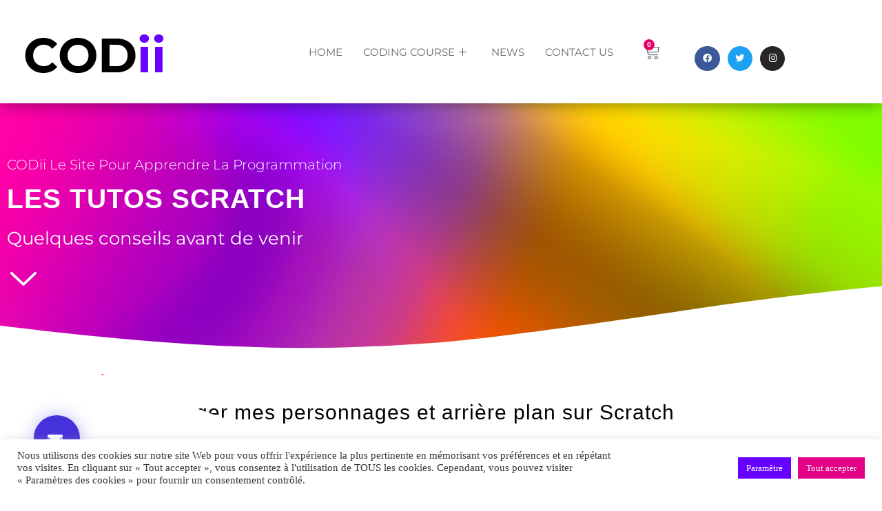

--- FILE ---
content_type: text/css
request_url: http://codii.net/wp-content/uploads/elementor/css/post-4605.css?ver=1768991113
body_size: 3352
content:
.elementor-4605 .elementor-element.elementor-element-724d12e:not(.elementor-motion-effects-element-type-background), .elementor-4605 .elementor-element.elementor-element-724d12e > .elementor-motion-effects-container > .elementor-motion-effects-layer{background-color:#6402FF;background-image:url("http://codii.net/wp-content/uploads/2021/12/gradient-test.png");background-repeat:no-repeat;background-size:cover;}.elementor-4605 .elementor-element.elementor-element-724d12e > .elementor-background-overlay{background-image:url("http://codii.net/wp-content/uploads/2021/09/BG-HomePage-High.png");background-position:center center;background-repeat:no-repeat;background-size:cover;opacity:0.11;transition:background 0.3s, border-radius 0.3s, opacity 0.3s;}.elementor-4605 .elementor-element.elementor-element-724d12e > .elementor-container{max-width:1200px;min-height:418px;}.elementor-4605 .elementor-element.elementor-element-724d12e .elementor-background-overlay{filter:brightness( 100% ) contrast( 100% ) saturate( 100% ) blur( 0px ) hue-rotate( 0deg );}.elementor-4605 .elementor-element.elementor-element-724d12e{transition:background 0.3s, border 0.3s, border-radius 0.3s, box-shadow 0.3s;margin-top:0px;margin-bottom:0px;}.elementor-4605 .elementor-element.elementor-element-724d12e > .elementor-shape-bottom svg{width:calc(260% + 1.3px);height:120px;transform:translateX(-50%) rotateY(180deg);}.elementor-bc-flex-widget .elementor-4605 .elementor-element.elementor-element-8bf540f.elementor-column .elementor-widget-wrap{align-items:center;}.elementor-4605 .elementor-element.elementor-element-8bf540f.elementor-column.elementor-element[data-element_type="column"] > .elementor-widget-wrap.elementor-element-populated{align-content:center;align-items:center;}.elementor-4605 .elementor-element.elementor-element-8bf540f > .elementor-element-populated{margin:75px 0px 0px 0px;--e-column-margin-right:0px;--e-column-margin-left:0px;}.elementor-widget-heading .elementor-heading-title{font-family:var( --e-global-typography-primary-font-family ), Sans-serif;font-weight:var( --e-global-typography-primary-font-weight );color:var( --e-global-color-primary );}.elementor-4605 .elementor-element.elementor-element-af9fc4a .elementor-heading-title{font-family:"Montserrat", Sans-serif;font-size:20px;font-weight:300;text-transform:capitalize;color:#ffffff;}.elementor-4605 .elementor-element.elementor-element-7cda1eb .elementor-heading-title{font-family:"Spartan", Sans-serif;font-size:39px;font-weight:900;text-transform:uppercase;line-height:1em;letter-spacing:1px;color:#ffffff;}.elementor-4605 .elementor-element.elementor-element-afcabaf .elementor-heading-title{font-family:"Montserrat", Sans-serif;font-size:26px;font-weight:400;line-height:1.4em;color:#ffffff;}.elementor-widget-icon.elementor-view-stacked .elementor-icon{background-color:var( --e-global-color-primary );}.elementor-widget-icon.elementor-view-framed .elementor-icon, .elementor-widget-icon.elementor-view-default .elementor-icon{color:var( --e-global-color-primary );border-color:var( --e-global-color-primary );}.elementor-widget-icon.elementor-view-framed .elementor-icon, .elementor-widget-icon.elementor-view-default .elementor-icon svg{fill:var( --e-global-color-primary );}.elementor-4605 .elementor-element.elementor-element-20c3e1e .elementor-icon-wrapper{text-align:start;}.elementor-4605 .elementor-element.elementor-element-20c3e1e.elementor-view-stacked .elementor-icon{background-color:#FFFFFF;}.elementor-4605 .elementor-element.elementor-element-20c3e1e.elementor-view-framed .elementor-icon, .elementor-4605 .elementor-element.elementor-element-20c3e1e.elementor-view-default .elementor-icon{color:#FFFFFF;border-color:#FFFFFF;}.elementor-4605 .elementor-element.elementor-element-20c3e1e.elementor-view-framed .elementor-icon, .elementor-4605 .elementor-element.elementor-element-20c3e1e.elementor-view-default .elementor-icon svg{fill:#FFFFFF;}.elementor-4605 .elementor-element.elementor-element-20c3e1e .elementor-icon{font-size:38px;}.elementor-4605 .elementor-element.elementor-element-20c3e1e .elementor-icon svg{height:38px;}.elementor-widget-button .elementor-button{background-color:var( --e-global-color-accent );font-family:var( --e-global-typography-accent-font-family ), Sans-serif;font-weight:var( --e-global-typography-accent-font-weight );}.elementor-4605 .elementor-element.elementor-element-3266217 .elementor-button{background-color:#4632da;font-family:"Montserrat", Sans-serif;font-size:22px;font-weight:500;text-transform:capitalize;fill:#ffffff;color:#ffffff;box-shadow:0px 0px 25px 0px rgba(53,56,240,0.35);border-radius:200px 200px 200px 200px;padding:25px 25px 20px 20px;}.elementor-4605 .elementor-element.elementor-element-3266217 .elementor-button:hover, .elementor-4605 .elementor-element.elementor-element-3266217 .elementor-button:focus{background-color:#00dafc;}.elementor-4605 .elementor-element.elementor-element-3266217{width:initial;max-width:initial;bottom:0px;z-index:9999;}.elementor-4605 .elementor-element.elementor-element-3266217 > .elementor-widget-container{padding:0px 0px 50px 50px;}body:not(.rtl) .elementor-4605 .elementor-element.elementor-element-3266217{left:-1px;}body.rtl .elementor-4605 .elementor-element.elementor-element-3266217{right:-1px;}.elementor-4605 .elementor-element.elementor-element-4584f9a{margin-top:20px;margin-bottom:0px;}.elementor-4605 .elementor-element.elementor-element-058688a .elementor-heading-title{font-family:"Spartan", Sans-serif;font-size:23px;font-weight:400;line-height:1em;letter-spacing:1px;color:#FF0098;}.elementor-4605 .elementor-element.elementor-element-68a608f .elementor-heading-title{font-family:"Spartan", Sans-serif;font-size:30px;font-weight:500;line-height:1em;letter-spacing:1px;color:#000000;}.elementor-4605 .elementor-element.elementor-element-57f5d73:not(.elementor-motion-effects-element-type-background), .elementor-4605 .elementor-element.elementor-element-57f5d73 > .elementor-motion-effects-container > .elementor-motion-effects-layer{background-image:url("http://codii.net/wp-content/uploads/2021/12/gradient-test.png");}.elementor-4605 .elementor-element.elementor-element-57f5d73{transition:background 0.3s, border 0.3s, border-radius 0.3s, box-shadow 0.3s;padding:50px 0px 50px 0px;}.elementor-4605 .elementor-element.elementor-element-57f5d73 > .elementor-background-overlay{transition:background 0.3s, border-radius 0.3s, opacity 0.3s;}.elementor-4605 .elementor-element.elementor-element-57f5d73 > .elementor-shape-top svg{width:calc(300% + 1.3px);height:331px;}.elementor-4605 .elementor-element.elementor-element-57f5d73 > .elementor-shape-bottom svg{width:calc(300% + 1.3px);height:336px;}.elementor-4605 .elementor-element.elementor-element-2a909c3 > .elementor-widget-container{border-radius:40px 40px 40px 40px;}.elementor-4605 .elementor-element.elementor-element-2a909c3 .elementor-wrapper{--video-aspect-ratio:1.77777;}.elementor-4605 .elementor-element.elementor-element-b0d9c54{margin-top:50px;margin-bottom:50px;}.elementor-widget-image .widget-image-caption{color:var( --e-global-color-text );font-family:var( --e-global-typography-text-font-family ), Sans-serif;font-weight:var( --e-global-typography-text-font-weight );}.elementor-4605 .elementor-element.elementor-element-bea93ee > .elementor-widget-container{margin:-19% 10% 0% -12%;}.elementor-4605 .elementor-element.elementor-element-bea93ee{text-align:start;}.elementor-4605 .elementor-element.elementor-element-bea93ee img{width:80%;border-radius:300px 50px 300px 100px;box-shadow:0px 0px 30px 0px rgba(0, 0, 0, 0.53);}.elementor-bc-flex-widget .elementor-4605 .elementor-element.elementor-element-7f5372d.elementor-column .elementor-widget-wrap{align-items:center;}.elementor-4605 .elementor-element.elementor-element-7f5372d.elementor-column.elementor-element[data-element_type="column"] > .elementor-widget-wrap.elementor-element-populated{align-content:center;align-items:center;}.elementor-4605 .elementor-element.elementor-element-7f5372d > .elementor-widget-wrap > .elementor-widget:not(.elementor-widget__width-auto):not(.elementor-widget__width-initial):not(:last-child):not(.elementor-absolute){margin-block-end:10px;}.elementor-4605 .elementor-element.elementor-element-422b170{text-align:start;}.elementor-4605 .elementor-element.elementor-element-422b170 .elementor-heading-title{font-family:"Spartan", Sans-serif;font-size:44px;font-weight:900;text-transform:uppercase;line-height:1em;letter-spacing:1px;color:#FF0098;}.elementor-widget-text-editor{font-family:var( --e-global-typography-text-font-family ), Sans-serif;font-weight:var( --e-global-typography-text-font-weight );color:var( --e-global-color-text );}.elementor-widget-text-editor.elementor-drop-cap-view-stacked .elementor-drop-cap{background-color:var( --e-global-color-primary );}.elementor-widget-text-editor.elementor-drop-cap-view-framed .elementor-drop-cap, .elementor-widget-text-editor.elementor-drop-cap-view-default .elementor-drop-cap{color:var( --e-global-color-primary );border-color:var( --e-global-color-primary );}.elementor-4605 .elementor-element.elementor-element-3616581{font-family:"Montserrat", Sans-serif;font-size:16px;font-weight:400;line-height:1.4em;color:#3d4459;}.elementor-4605 .elementor-element.elementor-element-673a262 .ekit-video-popup-btn{background-color:#e5ecff;padding:0px 0px 0px 0px;width:65px;height:65px;line-height:67px;--glow-size:15px;color:#5580ff;}.elementor-4605 .elementor-element.elementor-element-673a262{width:auto;max-width:auto;align-self:center;}.elementor-4605 .elementor-element.elementor-element-673a262 > .elementor-widget-container{margin:0px 0px 0px 0px;padding:0px 0px 0px 0px;}.elementor-4605 .elementor-element.elementor-element-673a262 .video-content{text-align:center;justify-content:center;display:flex;}.elementor-4605 .elementor-element.elementor-element-673a262 a.ekit_icon_button.glow-ripple.ekit-video-popup-btn i{font-size:15px;}.elementor-4605 .elementor-element.elementor-element-673a262 a.ekit_icon_button.glow-radio_wave.ekit-video-popup-btn i{font-size:15px;}.elementor-4605 .elementor-element.elementor-element-673a262 .glow-ripple:before{color:#AAB5F1;}.elementor-4605 .elementor-element.elementor-element-673a262 .glow-ripple:after{color:#AAB5F1;}.elementor-4605 .elementor-element.elementor-element-673a262 .glow-ripple > i:after{color:#AAB5F1;}.elementor-4605 .elementor-element.elementor-element-673a262 .glow-radio_wave:before{color:#AAB5F1;}.elementor-4605 .elementor-element.elementor-element-673a262 .glow-radio_wave:after{color:#AAB5F1;}.elementor-4605 .elementor-element.elementor-element-673a262 .glow-radio_wave > i:after{color:#AAB5F1;}.elementor-4605 .elementor-element.elementor-element-673a262 .ekit-video-inline-btn{color:#5580ff;}.elementor-4605 .elementor-element.elementor-element-673a262 .ekit-video-popup-btn svg path{stroke:#5580ff;fill:#5580ff;}.elementor-4605 .elementor-element.elementor-element-673a262 .ekit-video-inline-btn svg path{stroke:#5580ff;fill:#5580ff;}.elementor-4605 .elementor-element.elementor-element-673a262 .ekit-video-popup-btn:hover{color:#ffffff;}.elementor-4605 .elementor-element.elementor-element-673a262 .ekit-video-inline-btn:hover{color:#ffffff;}.elementor-4605 .elementor-element.elementor-element-673a262 .ekit-video-popup-btn:hover svg path{stroke:#ffffff;fill:#ffffff;}.elementor-4605 .elementor-element.elementor-element-673a262 .ekit-video-inline-btn:hover svg path{stroke:#ffffff;fill:#ffffff;}.elementor-4605 .elementor-element.elementor-element-673a262 .ekit-video-popup-btn > i{padding-left:0px;}.mfp-iframe-holder .ekit-popup-close{width:44px;height:44px;right:0;color:#ffffff;border-color:#ffffff;border-radius:50% 50% 50% 50%;}.mfp-iframe-holder .ekit-popup-close > i{font-size:10px;}.mfp-container.mfp-iframe-holder .ekit-popup-close{background-color:#000000;}.mfp-iframe-holder .ekit-popup-close:hover{background-color:#000000;color:#ffffff;border-color:#ffffff;border-radius:50% 50% 50% 50%;}.elementor-4605 .elementor-element.elementor-element-deb1722:not(.elementor-motion-effects-element-type-background), .elementor-4605 .elementor-element.elementor-element-deb1722 > .elementor-motion-effects-container > .elementor-motion-effects-layer{background-image:url("http://codii.net/wp-content/uploads/2021/12/gradient-test.png");}.elementor-4605 .elementor-element.elementor-element-deb1722{transition:background 0.3s, border 0.3s, border-radius 0.3s, box-shadow 0.3s;padding:50px 0px 50px 0px;}.elementor-4605 .elementor-element.elementor-element-deb1722 > .elementor-background-overlay{transition:background 0.3s, border-radius 0.3s, opacity 0.3s;}.elementor-4605 .elementor-element.elementor-element-deb1722 > .elementor-shape-top svg{width:calc(300% + 1.3px);height:331px;}.elementor-4605 .elementor-element.elementor-element-deb1722 > .elementor-shape-bottom svg{width:calc(300% + 1.3px);height:336px;}.elementor-4605 .elementor-element.elementor-element-bab67b6 > .elementor-widget-container{border-radius:40px 40px 40px 40px;box-shadow:0px 0px 18px 0px rgba(0,0,0,0.5);}.elementor-4605 .elementor-element.elementor-element-bab67b6 .elementor-wrapper{--video-aspect-ratio:1.77777;}.elementor-4605 .elementor-element.elementor-element-b5d19f1{padding:10px 0px 10px 0px;}.elementor-4605 .elementor-element.elementor-element-a7b9dcc > .elementor-element-populated >  .elementor-background-overlay{background-image:url("http://codii.net/wp-content/uploads/2021/09/BG-contact-info.png");background-position:center center;opacity:0.72;}.elementor-4605 .elementor-element.elementor-element-a7b9dcc > .elementor-element-populated{transition:background 0.3s, border 0.3s, border-radius 0.3s, box-shadow 0.3s;}.elementor-4605 .elementor-element.elementor-element-a7b9dcc > .elementor-element-populated > .elementor-background-overlay{transition:background 0.3s, border-radius 0.3s, opacity 0.3s;}.elementor-4605 .elementor-element.elementor-element-dfb13f9.ekit-equal-height-enable,
					.elementor-4605 .elementor-element.elementor-element-dfb13f9.ekit-equal-height-enable > div,
					.elementor-4605 .elementor-element.elementor-element-dfb13f9.ekit-equal-height-enable .ekit-wid-con,
					.elementor-4605 .elementor-element.elementor-element-dfb13f9.ekit-equal-height-enable .ekit-wid-con .elementskit-infobox{height:100%;}.elementor-4605 .elementor-element.elementor-element-dfb13f9 .elementskit-infobox{background-color:#FFFFFF1F;padding:50px 40px 50px 40px;box-shadow:0px 0px 10px 0px rgba(112.40096220382723, 31.983089213032837, 119.62507940180983, 0.55);border-style:solid;border-width:1px 1px 1px 1px;border-color:#f5f5f5;border-radius:5px 5px 5px 5px;}.elementor-4605 .elementor-element.elementor-element-dfb13f9 .elementskit-infobox.gradient-active:hover::before{background-color:#EFEFEF;}.elementor-4605 .elementor-element.elementor-element-dfb13f9 .elementskit-infobox .elementskit-info-box-title{padding:0px 0px 0px 0px;color:#B40677;font-family:"Spartan", Sans-serif;}.elementor-4605 .elementor-element.elementor-element-dfb13f9 .elementskit-infobox:hover .elementskit-info-box-title{color:#2D0173;}.elementor-4605 .elementor-element.elementor-element-dfb13f9 .elementskit-infobox .box-body > p{color:#656565;font-family:"Montserrat", Sans-serif;}.elementor-4605 .elementor-element.elementor-element-dfb13f9 .elementskit-infobox:hover .box-body > p{color:#656565;}.elementor-4605 .elementor-element.elementor-element-dfb13f9 .elementskit-info-box-icon{color:#FF0098;fill:#FF0098;}.elementor-4605 .elementor-element.elementor-element-dfb13f9 .elementskit-infobox .elementskit-info-box-icon{font-size:40px;transform:rotate(0deg);}.elementor-4605 .elementor-element.elementor-element-0176514.ekit-equal-height-enable,
					.elementor-4605 .elementor-element.elementor-element-0176514.ekit-equal-height-enable > div,
					.elementor-4605 .elementor-element.elementor-element-0176514.ekit-equal-height-enable .ekit-wid-con,
					.elementor-4605 .elementor-element.elementor-element-0176514.ekit-equal-height-enable .ekit-wid-con .elementskit-infobox{height:100%;}.elementor-4605 .elementor-element.elementor-element-0176514 .elementskit-infobox{background-color:#FFFFFF1F;padding:50px 40px 50px 40px;box-shadow:0px 0px 10px 0px rgba(112.40096220382723, 31.983089213032837, 119.62507940180983, 0.55);border-style:solid;border-width:1px 1px 1px 1px;border-color:#f5f5f5;border-radius:5px 5px 5px 5px;}.elementor-4605 .elementor-element.elementor-element-0176514 .elementskit-infobox.gradient-active:hover::before{background-color:#EFEFEF;}.elementor-4605 .elementor-element.elementor-element-0176514 .elementskit-infobox .elementskit-info-box-title{padding:0px 0px 0px 0px;color:#B40677;font-family:"Spartan", Sans-serif;}.elementor-4605 .elementor-element.elementor-element-0176514 .elementskit-infobox:hover .elementskit-info-box-title{color:#2D0173;}.elementor-4605 .elementor-element.elementor-element-0176514 .elementskit-infobox .box-body > p{color:#656565;font-family:"Montserrat", Sans-serif;}.elementor-4605 .elementor-element.elementor-element-0176514 .elementskit-infobox:hover .box-body > p{color:#656565;}.elementor-4605 .elementor-element.elementor-element-0176514 .elementskit-info-box-icon{color:#FF0098;fill:#FF0098;}.elementor-4605 .elementor-element.elementor-element-0176514 .elementskit-infobox .elementskit-info-box-icon{font-size:40px;transform:rotate(0deg);}.elementor-4605 .elementor-element.elementor-element-3272ac9 > .elementor-element-populated >  .elementor-background-overlay{background-position:bottom left;opacity:0.75;}.elementor-4605 .elementor-element.elementor-element-3272ac9 > .elementor-element-populated{transition:background 0.3s, border 0.3s, border-radius 0.3s, box-shadow 0.3s;}.elementor-4605 .elementor-element.elementor-element-3272ac9 > .elementor-element-populated > .elementor-background-overlay{transition:background 0.3s, border-radius 0.3s, opacity 0.3s;}.elementor-4605 .elementor-element.elementor-element-47d8d8e.ekit-equal-height-enable,
					.elementor-4605 .elementor-element.elementor-element-47d8d8e.ekit-equal-height-enable > div,
					.elementor-4605 .elementor-element.elementor-element-47d8d8e.ekit-equal-height-enable .ekit-wid-con,
					.elementor-4605 .elementor-element.elementor-element-47d8d8e.ekit-equal-height-enable .ekit-wid-con .elementskit-infobox{height:100%;}.elementor-4605 .elementor-element.elementor-element-47d8d8e .elementskit-infobox{background-color:#FFFFFF1F;padding:50px 40px 50px 40px;box-shadow:0px 0px 10px 0px rgba(112.40096220382723, 31.983089213032837, 119.62507940180983, 0.55);border-style:solid;border-width:1px 1px 1px 1px;border-color:#f5f5f5;border-radius:5px 5px 5px 5px;}.elementor-4605 .elementor-element.elementor-element-47d8d8e .elementskit-infobox.gradient-active:hover::before{background-color:#EFEFEF;}.elementor-4605 .elementor-element.elementor-element-47d8d8e .elementskit-infobox .elementskit-info-box-title{padding:0px 0px 0px 0px;color:#B40677;font-family:"Spartan", Sans-serif;}.elementor-4605 .elementor-element.elementor-element-47d8d8e .elementskit-infobox:hover .elementskit-info-box-title{color:#2D0173;}.elementor-4605 .elementor-element.elementor-element-47d8d8e .elementskit-infobox .box-body > p{color:#656565;font-family:"Montserrat", Sans-serif;}.elementor-4605 .elementor-element.elementor-element-47d8d8e .elementskit-infobox:hover .box-body > p{color:#656565;}.elementor-4605 .elementor-element.elementor-element-47d8d8e .elementskit-info-box-icon{color:#FF0098;fill:#FF0098;}.elementor-4605 .elementor-element.elementor-element-47d8d8e .elementskit-infobox .elementskit-info-box-icon{font-size:40px;transform:rotate(0deg);}@media(max-width:1024px){.elementor-4605 .elementor-element.elementor-element-724d12e > .elementor-container{min-height:770px;}.elementor-4605 .elementor-element.elementor-element-724d12e > .elementor-background-overlay{background-position:center right;}.elementor-4605 .elementor-element.elementor-element-724d12e > .elementor-shape-bottom svg{height:120px;}.elementor-4605 .elementor-element.elementor-element-724d12e{padding:0% 5% 0% 5%;}.elementor-4605 .elementor-element.elementor-element-8bf540f > .elementor-element-populated{padding:5px 5px 5px 5px;}.elementor-4605 .elementor-element.elementor-element-7cda1eb .elementor-heading-title{font-size:40px;}.elementor-4605 .elementor-element.elementor-element-058688a .elementor-heading-title{font-size:40px;}.elementor-4605 .elementor-element.elementor-element-68a608f .elementor-heading-title{font-size:40px;}.elementor-4605 .elementor-element.elementor-element-bea93ee{text-align:start;}.elementor-4605 .elementor-element.elementor-element-bea93ee img{width:90%;}.elementor-4605 .elementor-element.elementor-element-422b170 .elementor-heading-title{font-size:40px;}.elementor-4605 .elementor-element.elementor-element-673a262 > .elementor-widget-container{margin:0px 0px 20px 0px;}.elementor-4605 .elementor-element.elementor-element-673a262 .video-content{text-align:center;justify-content:center;display:flex;}}@media(max-width:767px){.elementor-4605 .elementor-element.elementor-element-724d12e{padding:15% 5% 0% 5%;}.elementor-4605 .elementor-element.elementor-element-af9fc4a{text-align:center;}.elementor-4605 .elementor-element.elementor-element-af9fc4a .elementor-heading-title{font-size:18px;}.elementor-4605 .elementor-element.elementor-element-7cda1eb{text-align:center;}.elementor-4605 .elementor-element.elementor-element-7cda1eb .elementor-heading-title{font-size:30px;}.elementor-4605 .elementor-element.elementor-element-afcabaf{text-align:center;}.elementor-4605 .elementor-element.elementor-element-3266217 > .elementor-widget-container{margin:0px 0px 0px 0px;padding:0px 0px 20px 20px;}.elementor-4605 .elementor-element.elementor-element-058688a{text-align:center;}.elementor-4605 .elementor-element.elementor-element-058688a .elementor-heading-title{font-size:30px;}.elementor-4605 .elementor-element.elementor-element-68a608f{text-align:center;}.elementor-4605 .elementor-element.elementor-element-68a608f .elementor-heading-title{font-size:30px;}.elementor-4605 .elementor-element.elementor-element-bea93ee{text-align:start;}.elementor-4605 .elementor-element.elementor-element-bea93ee img{width:82%;}.elementor-4605 .elementor-element.elementor-element-422b170{text-align:center;}.elementor-4605 .elementor-element.elementor-element-422b170 .elementor-heading-title{font-size:30px;}.elementor-4605 .elementor-element.elementor-element-3616581{text-align:center;}.elementor-4605 .elementor-element.elementor-element-673a262 > .elementor-widget-container{margin:0px 10px 15px 0px;padding:0px 0px 0px 0px;}}

--- FILE ---
content_type: text/css
request_url: http://codii.net/wp-content/uploads/elementor/css/post-9.css?ver=1768985394
body_size: 3636
content:
.elementor-9 .elementor-element.elementor-element-3e785c6d > .elementor-container > .elementor-column > .elementor-widget-wrap{align-content:center;align-items:center;}.elementor-9 .elementor-element.elementor-element-3e785c6d:not(.elementor-motion-effects-element-type-background), .elementor-9 .elementor-element.elementor-element-3e785c6d > .elementor-motion-effects-container > .elementor-motion-effects-layer{background-color:#FFFFFF;}.elementor-9 .elementor-element.elementor-element-3e785c6d > .elementor-background-overlay{background-color:#FFFFFF;opacity:1;transition:background 0.3s, border-radius 0.3s, opacity 0.3s;}.elementor-9 .elementor-element.elementor-element-3e785c6d{box-shadow:0px 0px 24px 0px rgba(0, 0, 0, 0.47);transition:background 0.3s, border 0.3s, border-radius 0.3s, box-shadow 0.3s;z-index:1;}.elementor-9 .elementor-element.elementor-element-cd9c273{--e-image-carousel-slides-to-show:1;}.elementor-9 .elementor-element.elementor-element-94a0e02 .elementskit-menu-container{height:80px;border-radius:0px 0px 0px 0px;}.elementor-9 .elementor-element.elementor-element-94a0e02 .elementskit-navbar-nav > li > a{font-family:"Montserrat", Sans-serif;font-weight:400;text-transform:uppercase;color:#696969;padding:0px 15px 0px 15px;}.elementor-9 .elementor-element.elementor-element-94a0e02 .elementskit-navbar-nav > li > a:hover{color:#707070;}.elementor-9 .elementor-element.elementor-element-94a0e02 .elementskit-navbar-nav > li > a:focus{color:#707070;}.elementor-9 .elementor-element.elementor-element-94a0e02 .elementskit-navbar-nav > li > a:active{color:#707070;}.elementor-9 .elementor-element.elementor-element-94a0e02 .elementskit-navbar-nav > li:hover > a{color:#707070;}.elementor-9 .elementor-element.elementor-element-94a0e02 .elementskit-navbar-nav > li:hover > a .elementskit-submenu-indicator{color:#707070;}.elementor-9 .elementor-element.elementor-element-94a0e02 .elementskit-navbar-nav > li > a:hover .elementskit-submenu-indicator{color:#707070;}.elementor-9 .elementor-element.elementor-element-94a0e02 .elementskit-navbar-nav > li > a:focus .elementskit-submenu-indicator{color:#707070;}.elementor-9 .elementor-element.elementor-element-94a0e02 .elementskit-navbar-nav > li > a:active .elementskit-submenu-indicator{color:#707070;}.elementor-9 .elementor-element.elementor-element-94a0e02 .elementskit-navbar-nav > li.current-menu-item > a{color:#707070;}.elementor-9 .elementor-element.elementor-element-94a0e02 .elementskit-navbar-nav > li.current-menu-ancestor > a{color:#707070;}.elementor-9 .elementor-element.elementor-element-94a0e02 .elementskit-navbar-nav > li.current-menu-ancestor > a .elementskit-submenu-indicator{color:#707070;}.elementor-9 .elementor-element.elementor-element-94a0e02 .elementskit-navbar-nav > li > a .elementskit-submenu-indicator{color:#101010;fill:#101010;}.elementor-9 .elementor-element.elementor-element-94a0e02 .elementskit-navbar-nav > li > a .ekit-submenu-indicator-icon{color:#101010;fill:#101010;}.elementor-9 .elementor-element.elementor-element-94a0e02 .elementskit-navbar-nav .elementskit-submenu-panel > li > a{padding:15px 15px 15px 15px;color:#000000;}.elementor-9 .elementor-element.elementor-element-94a0e02 .elementskit-navbar-nav .elementskit-submenu-panel > li > a:hover{color:#707070;}.elementor-9 .elementor-element.elementor-element-94a0e02 .elementskit-navbar-nav .elementskit-submenu-panel > li > a:focus{color:#707070;}.elementor-9 .elementor-element.elementor-element-94a0e02 .elementskit-navbar-nav .elementskit-submenu-panel > li > a:active{color:#707070;}.elementor-9 .elementor-element.elementor-element-94a0e02 .elementskit-navbar-nav .elementskit-submenu-panel > li:hover > a{color:#707070;}.elementor-9 .elementor-element.elementor-element-94a0e02 .elementskit-navbar-nav .elementskit-submenu-panel > li.current-menu-item > a{color:#707070 !important;}.elementor-9 .elementor-element.elementor-element-94a0e02 .elementskit-submenu-panel{padding:15px 0px 15px 0px;}.elementor-9 .elementor-element.elementor-element-94a0e02 .elementskit-navbar-nav .elementskit-submenu-panel{border-radius:0px 0px 0px 0px;min-width:200px;box-shadow:11px 0px 10px 0px rgba(0,0,0,0.5);}.elementor-9 .elementor-element.elementor-element-94a0e02 .elementskit-menu-hamburger{float:right;}.elementor-9 .elementor-element.elementor-element-94a0e02 .elementskit-menu-hamburger .elementskit-menu-hamburger-icon{background-color:rgba(0, 0, 0, 0.5);}.elementor-9 .elementor-element.elementor-element-94a0e02 .elementskit-menu-hamburger > .ekit-menu-icon{color:rgba(0, 0, 0, 0.5);}.elementor-9 .elementor-element.elementor-element-94a0e02 .elementskit-menu-hamburger:hover .elementskit-menu-hamburger-icon{background-color:rgba(0, 0, 0, 0.5);}.elementor-9 .elementor-element.elementor-element-94a0e02 .elementskit-menu-hamburger:hover > .ekit-menu-icon{color:rgba(0, 0, 0, 0.5);}.elementor-9 .elementor-element.elementor-element-94a0e02 .elementskit-menu-close{color:rgba(51, 51, 51, 1);}.elementor-9 .elementor-element.elementor-element-94a0e02 .elementskit-menu-close:hover{color:rgba(0, 0, 0, 0.5);}.elementor-widget-woocommerce-menu-cart .elementor-menu-cart__toggle .elementor-button{font-family:var( --e-global-typography-primary-font-family ), Sans-serif;font-weight:var( --e-global-typography-primary-font-weight );}.elementor-widget-woocommerce-menu-cart .elementor-menu-cart__product-name a{font-family:var( --e-global-typography-primary-font-family ), Sans-serif;font-weight:var( --e-global-typography-primary-font-weight );}.elementor-widget-woocommerce-menu-cart .elementor-menu-cart__product-price{font-family:var( --e-global-typography-primary-font-family ), Sans-serif;font-weight:var( --e-global-typography-primary-font-weight );}.elementor-widget-woocommerce-menu-cart .elementor-menu-cart__footer-buttons .elementor-button{font-family:var( --e-global-typography-primary-font-family ), Sans-serif;font-weight:var( --e-global-typography-primary-font-weight );}.elementor-widget-woocommerce-menu-cart .elementor-menu-cart__footer-buttons a.elementor-button--view-cart{font-family:var( --e-global-typography-primary-font-family ), Sans-serif;font-weight:var( --e-global-typography-primary-font-weight );}.elementor-widget-woocommerce-menu-cart .elementor-menu-cart__footer-buttons a.elementor-button--checkout{font-family:var( --e-global-typography-primary-font-family ), Sans-serif;font-weight:var( --e-global-typography-primary-font-weight );}.elementor-widget-woocommerce-menu-cart .woocommerce-mini-cart__empty-message{font-family:var( --e-global-typography-primary-font-family ), Sans-serif;font-weight:var( --e-global-typography-primary-font-weight );}.elementor-9 .elementor-element.elementor-element-8607495.bdt-background-overlay-yes > .elementor-widget-container:before{transition:background 0.3s;}.elementor-9 .elementor-element.elementor-element-8607495.ha-has-bg-overlay:hover > .elementor-widget-container::before{transition:background 0.3s;}.elementor-9 .elementor-element.elementor-element-8607495{--main-alignment:center;--side-cart-alignment-transform:translateX(100%);--side-cart-alignment-left:auto;--side-cart-alignment-right:0;--divider-style:solid;--subtotal-divider-style:solid;--elementor-remove-from-cart-button:none;--remove-from-cart-button:block;--toggle-button-border-width:0px;--toggle-button-border-radius:33px;--toggle-icon-size:23px;--items-indicator-background-color:#E50267;--cart-border-style:none;--cart-border-radius:100px 0px 500px 100px;--divider-color:#EFEFEF;--subtotal-divider-color:#EFEFEF;--cart-footer-layout:1fr 1fr;--products-max-height-sidecart:calc(100vh - 240px);--products-max-height-minicart:calc(100vh - 385px);--checkout-button-background-color:#FF0098;}.elementor-9 .elementor-element.elementor-element-8607495 .elementor-menu-cart__main{box-shadow:0px 0px 10px 0px rgba(0, 0, 0, 0.42);}.elementor-9 .elementor-element.elementor-element-8607495 .elementor-menu-cart__subtotal{font-family:"Montserrat", Sans-serif;}.elementor-9 .elementor-element.elementor-element-8607495 .widget_shopping_cart_content{--subtotal-divider-left-width:0;--subtotal-divider-right-width:0;}.elementor-9 .elementor-element.elementor-element-8607495 .elementor-menu-cart__product-name a{font-family:"Spartan", Sans-serif;font-weight:600;}.elementor-9 .elementor-element.elementor-element-8607495 .elementor-menu-cart__product-price{font-family:"Montserrat", Sans-serif;font-weight:600;}.elementor-9 .elementor-element.elementor-element-8607495 .elementor-menu-cart__footer-buttons a.elementor-button--view-cart{font-family:"Spartan", Sans-serif;font-size:14px;font-weight:600;border-radius:10px 10px 10px 10px;}.elementor-9 .elementor-element.elementor-element-8607495 .elementor-menu-cart__footer-buttons a.elementor-button--checkout{font-family:"Spartan", Sans-serif;font-size:14px;font-weight:600;border-radius:10px 10px 10px 10px;}.elementor-9 .elementor-element.elementor-element-8607495 .woocommerce-mini-cart__empty-message{font-family:"Montserrat", Sans-serif;font-weight:600;}.elementor-9 .elementor-element.elementor-element-53e6597{--grid-template-columns:repeat(0, auto);--icon-size:13px;--grid-column-gap:7px;--grid-row-gap:0px;}.elementor-9 .elementor-element.elementor-element-53e6597 .elementor-widget-container{text-align:right;}.elementor-9 .elementor-element.elementor-element-53e6597 .elementor-social-icon{--icon-padding:0.9em;}.elementor-9 .elementor-element.elementor-element-2e030c7 > .elementor-container > .elementor-column > .elementor-widget-wrap{align-content:center;align-items:center;}.elementor-9 .elementor-element.elementor-element-2e030c7:not(.elementor-motion-effects-element-type-background), .elementor-9 .elementor-element.elementor-element-2e030c7 > .elementor-motion-effects-container > .elementor-motion-effects-layer{background-color:#ffffff;}.elementor-9 .elementor-element.elementor-element-2e030c7{box-shadow:0px 0px 24px 0px rgba(0, 0, 0, 0.47);transition:background 0.3s, border 0.3s, border-radius 0.3s, box-shadow 0.3s;z-index:1;}.elementor-9 .elementor-element.elementor-element-2e030c7 > .elementor-background-overlay{transition:background 0.3s, border-radius 0.3s, opacity 0.3s;}.elementor-9 .elementor-element.elementor-element-b92a488{--e-image-carousel-slides-to-show:1;}.elementor-9 .elementor-element.elementor-element-b17a1f7.bdt-background-overlay-yes > .elementor-widget-container:before{transition:background 0.3s;}.elementor-9 .elementor-element.elementor-element-b17a1f7.ha-has-bg-overlay:hover > .elementor-widget-container::before{transition:background 0.3s;}.elementor-9 .elementor-element.elementor-element-b17a1f7{--main-alignment:center;--side-cart-alignment-transform:translateX(100%);--side-cart-alignment-left:auto;--side-cart-alignment-right:0;--divider-style:solid;--subtotal-divider-style:solid;--elementor-remove-from-cart-button:none;--remove-from-cart-button:block;--toggle-button-border-width:0px;--toggle-button-border-radius:33px;--toggle-icon-size:23px;--items-indicator-background-color:#E50267;--cart-border-style:none;--cart-border-radius:100px 0px 500px 100px;--divider-color:#EFEFEF;--subtotal-divider-color:#EFEFEF;--cart-footer-layout:1fr 1fr;--products-max-height-sidecart:calc(100vh - 240px);--products-max-height-minicart:calc(100vh - 385px);--checkout-button-background-color:#FF0098;}.elementor-9 .elementor-element.elementor-element-b17a1f7 .elementor-menu-cart__main{box-shadow:0px 0px 10px 0px rgba(0, 0, 0, 0.42);}.elementor-9 .elementor-element.elementor-element-b17a1f7 .elementor-menu-cart__subtotal{font-family:"Montserrat", Sans-serif;}.elementor-9 .elementor-element.elementor-element-b17a1f7 .widget_shopping_cart_content{--subtotal-divider-left-width:0;--subtotal-divider-right-width:0;}.elementor-9 .elementor-element.elementor-element-b17a1f7 .elementor-menu-cart__product-name a{font-family:"Spartan", Sans-serif;font-weight:600;}.elementor-9 .elementor-element.elementor-element-b17a1f7 .elementor-menu-cart__product-price{font-family:"Montserrat", Sans-serif;font-weight:600;}.elementor-9 .elementor-element.elementor-element-b17a1f7 .elementor-menu-cart__footer-buttons a.elementor-button--view-cart{font-family:"Spartan", Sans-serif;font-size:14px;font-weight:600;border-radius:10px 10px 10px 10px;}.elementor-9 .elementor-element.elementor-element-b17a1f7 .elementor-menu-cart__footer-buttons a.elementor-button--checkout{font-family:"Spartan", Sans-serif;font-size:14px;font-weight:600;border-radius:10px 10px 10px 10px;}.elementor-9 .elementor-element.elementor-element-b17a1f7 .woocommerce-mini-cart__empty-message{font-family:"Montserrat", Sans-serif;font-weight:600;}.elementor-9 .elementor-element.elementor-element-975aa7a .elementskit-menu-container{height:80px;border-radius:0px 0px 0px 0px;}.elementor-9 .elementor-element.elementor-element-975aa7a .elementskit-navbar-nav > li > a{font-family:"Spartan", Sans-serif;font-weight:800;text-transform:uppercase;color:#696969;padding:0px 15px 0px 15px;}.elementor-9 .elementor-element.elementor-element-975aa7a .elementskit-navbar-nav > li > a:hover{color:#707070;}.elementor-9 .elementor-element.elementor-element-975aa7a .elementskit-navbar-nav > li > a:focus{color:#707070;}.elementor-9 .elementor-element.elementor-element-975aa7a .elementskit-navbar-nav > li > a:active{color:#707070;}.elementor-9 .elementor-element.elementor-element-975aa7a .elementskit-navbar-nav > li:hover > a{color:#707070;}.elementor-9 .elementor-element.elementor-element-975aa7a .elementskit-navbar-nav > li:hover > a .elementskit-submenu-indicator{color:#707070;}.elementor-9 .elementor-element.elementor-element-975aa7a .elementskit-navbar-nav > li > a:hover .elementskit-submenu-indicator{color:#707070;}.elementor-9 .elementor-element.elementor-element-975aa7a .elementskit-navbar-nav > li > a:focus .elementskit-submenu-indicator{color:#707070;}.elementor-9 .elementor-element.elementor-element-975aa7a .elementskit-navbar-nav > li > a:active .elementskit-submenu-indicator{color:#707070;}.elementor-9 .elementor-element.elementor-element-975aa7a .elementskit-navbar-nav > li.current-menu-item > a{color:#707070;}.elementor-9 .elementor-element.elementor-element-975aa7a .elementskit-navbar-nav > li.current-menu-ancestor > a{color:#707070;}.elementor-9 .elementor-element.elementor-element-975aa7a .elementskit-navbar-nav > li.current-menu-ancestor > a .elementskit-submenu-indicator{color:#707070;}.elementor-9 .elementor-element.elementor-element-975aa7a .elementskit-navbar-nav > li > a .elementskit-submenu-indicator{color:#101010;fill:#101010;}.elementor-9 .elementor-element.elementor-element-975aa7a .elementskit-navbar-nav > li > a .ekit-submenu-indicator-icon{color:#101010;fill:#101010;}.elementor-9 .elementor-element.elementor-element-975aa7a .elementskit-navbar-nav .elementskit-submenu-panel > li > a{padding:15px 15px 15px 15px;color:#000000;}.elementor-9 .elementor-element.elementor-element-975aa7a .elementskit-navbar-nav .elementskit-submenu-panel > li > a:hover{color:#707070;}.elementor-9 .elementor-element.elementor-element-975aa7a .elementskit-navbar-nav .elementskit-submenu-panel > li > a:focus{color:#707070;}.elementor-9 .elementor-element.elementor-element-975aa7a .elementskit-navbar-nav .elementskit-submenu-panel > li > a:active{color:#707070;}.elementor-9 .elementor-element.elementor-element-975aa7a .elementskit-navbar-nav .elementskit-submenu-panel > li:hover > a{color:#707070;}.elementor-9 .elementor-element.elementor-element-975aa7a .elementskit-navbar-nav .elementskit-submenu-panel > li.current-menu-item > a{color:#707070 !important;}.elementor-9 .elementor-element.elementor-element-975aa7a .elementskit-submenu-panel{padding:15px 0px 15px 0px;}.elementor-9 .elementor-element.elementor-element-975aa7a .elementskit-navbar-nav .elementskit-submenu-panel{border-radius:0px 0px 0px 0px;min-width:200px;box-shadow:11px 0px 10px 0px rgba(0,0,0,0.5);}.elementor-9 .elementor-element.elementor-element-975aa7a .elementskit-menu-hamburger{float:right;border-style:solid;border-color:#5E323200;}.elementor-9 .elementor-element.elementor-element-975aa7a .elementskit-menu-hamburger .elementskit-menu-hamburger-icon{background-color:rgba(0, 0, 0, 0.5);}.elementor-9 .elementor-element.elementor-element-975aa7a .elementskit-menu-hamburger > .ekit-menu-icon{color:rgba(0, 0, 0, 0.5);}.elementor-9 .elementor-element.elementor-element-975aa7a .elementskit-menu-hamburger:hover .elementskit-menu-hamburger-icon{background-color:rgba(0, 0, 0, 0.5);}.elementor-9 .elementor-element.elementor-element-975aa7a .elementskit-menu-hamburger:hover > .ekit-menu-icon{color:rgba(0, 0, 0, 0.5);}.elementor-9 .elementor-element.elementor-element-975aa7a .elementskit-menu-close{font-family:"Montserrat", Sans-serif;text-transform:uppercase;border-style:solid;border-color:#53424200;color:rgba(51, 51, 51, 1);}.elementor-9 .elementor-element.elementor-element-975aa7a .elementskit-menu-close:hover{color:rgba(0, 0, 0, 0.5);}.elementor-9 .elementor-element.elementor-element-2cce5b7 > .elementor-container > .elementor-column > .elementor-widget-wrap{align-content:center;align-items:center;}.elementor-9 .elementor-element.elementor-element-2cce5b7:not(.elementor-motion-effects-element-type-background), .elementor-9 .elementor-element.elementor-element-2cce5b7 > .elementor-motion-effects-container > .elementor-motion-effects-layer{background-color:#ffffff;}.elementor-9 .elementor-element.elementor-element-2cce5b7{box-shadow:0px 0px 24px 0px rgba(0, 0, 0, 0.47);transition:background 0.3s, border 0.3s, border-radius 0.3s, box-shadow 0.3s;z-index:1;}.elementor-9 .elementor-element.elementor-element-2cce5b7 > .elementor-background-overlay{transition:background 0.3s, border-radius 0.3s, opacity 0.3s;}.elementor-9 .elementor-element.elementor-element-ff73a12{--e-image-carousel-slides-to-show:1;}.elementor-9 .elementor-element.elementor-element-5630c1a.bdt-background-overlay-yes > .elementor-widget-container:before{transition:background 0.3s;}.elementor-9 .elementor-element.elementor-element-5630c1a.ha-has-bg-overlay:hover > .elementor-widget-container::before{transition:background 0.3s;}.elementor-9 .elementor-element.elementor-element-5630c1a{--main-alignment:center;--side-cart-alignment-transform:translateX(100%);--side-cart-alignment-left:auto;--side-cart-alignment-right:0;--divider-style:solid;--subtotal-divider-style:solid;--elementor-remove-from-cart-button:none;--remove-from-cart-button:block;--toggle-button-border-width:0px;--toggle-button-border-radius:33px;--toggle-icon-size:23px;--items-indicator-background-color:#E50267;--cart-border-style:none;--cart-border-radius:100px 0px 500px 100px;--divider-color:#EFEFEF;--subtotal-divider-color:#EFEFEF;--cart-footer-layout:1fr 1fr;--products-max-height-sidecart:calc(100vh - 240px);--products-max-height-minicart:calc(100vh - 385px);--checkout-button-background-color:#FF0098;}.elementor-9 .elementor-element.elementor-element-5630c1a .elementor-menu-cart__main{box-shadow:0px 0px 10px 0px rgba(0, 0, 0, 0.42);}.elementor-9 .elementor-element.elementor-element-5630c1a .elementor-menu-cart__subtotal{font-family:"Montserrat", Sans-serif;}.elementor-9 .elementor-element.elementor-element-5630c1a .widget_shopping_cart_content{--subtotal-divider-left-width:0;--subtotal-divider-right-width:0;}.elementor-9 .elementor-element.elementor-element-5630c1a .elementor-menu-cart__product-name a{font-family:"Spartan", Sans-serif;font-weight:600;}.elementor-9 .elementor-element.elementor-element-5630c1a .elementor-menu-cart__product-price{font-family:"Montserrat", Sans-serif;font-weight:600;}.elementor-9 .elementor-element.elementor-element-5630c1a .elementor-menu-cart__footer-buttons a.elementor-button--view-cart{font-family:"Spartan", Sans-serif;font-size:14px;font-weight:600;border-radius:10px 10px 10px 10px;}.elementor-9 .elementor-element.elementor-element-5630c1a .elementor-menu-cart__footer-buttons a.elementor-button--checkout{font-family:"Spartan", Sans-serif;font-size:14px;font-weight:600;border-radius:10px 10px 10px 10px;}.elementor-9 .elementor-element.elementor-element-5630c1a .woocommerce-mini-cart__empty-message{font-family:"Montserrat", Sans-serif;font-weight:600;}.elementor-9 .elementor-element.elementor-element-68e473a .elementskit-menu-container{height:80px;border-radius:0px 0px 0px 0px;}.elementor-9 .elementor-element.elementor-element-68e473a .elementskit-navbar-nav > li > a{font-family:"Montserrat", Sans-serif;font-weight:400;text-transform:uppercase;color:#696969;padding:0px 15px 0px 15px;}.elementor-9 .elementor-element.elementor-element-68e473a .elementskit-navbar-nav > li > a:hover{color:#707070;}.elementor-9 .elementor-element.elementor-element-68e473a .elementskit-navbar-nav > li > a:focus{color:#707070;}.elementor-9 .elementor-element.elementor-element-68e473a .elementskit-navbar-nav > li > a:active{color:#707070;}.elementor-9 .elementor-element.elementor-element-68e473a .elementskit-navbar-nav > li:hover > a{color:#707070;}.elementor-9 .elementor-element.elementor-element-68e473a .elementskit-navbar-nav > li:hover > a .elementskit-submenu-indicator{color:#707070;}.elementor-9 .elementor-element.elementor-element-68e473a .elementskit-navbar-nav > li > a:hover .elementskit-submenu-indicator{color:#707070;}.elementor-9 .elementor-element.elementor-element-68e473a .elementskit-navbar-nav > li > a:focus .elementskit-submenu-indicator{color:#707070;}.elementor-9 .elementor-element.elementor-element-68e473a .elementskit-navbar-nav > li > a:active .elementskit-submenu-indicator{color:#707070;}.elementor-9 .elementor-element.elementor-element-68e473a .elementskit-navbar-nav > li.current-menu-item > a{color:#707070;}.elementor-9 .elementor-element.elementor-element-68e473a .elementskit-navbar-nav > li.current-menu-ancestor > a{color:#707070;}.elementor-9 .elementor-element.elementor-element-68e473a .elementskit-navbar-nav > li.current-menu-ancestor > a .elementskit-submenu-indicator{color:#707070;}.elementor-9 .elementor-element.elementor-element-68e473a .elementskit-navbar-nav > li > a .elementskit-submenu-indicator{color:#101010;fill:#101010;}.elementor-9 .elementor-element.elementor-element-68e473a .elementskit-navbar-nav > li > a .ekit-submenu-indicator-icon{color:#101010;fill:#101010;}.elementor-9 .elementor-element.elementor-element-68e473a .elementskit-navbar-nav .elementskit-submenu-panel > li > a{padding:15px 15px 15px 15px;color:#000000;}.elementor-9 .elementor-element.elementor-element-68e473a .elementskit-navbar-nav .elementskit-submenu-panel > li > a:hover{color:#707070;}.elementor-9 .elementor-element.elementor-element-68e473a .elementskit-navbar-nav .elementskit-submenu-panel > li > a:focus{color:#707070;}.elementor-9 .elementor-element.elementor-element-68e473a .elementskit-navbar-nav .elementskit-submenu-panel > li > a:active{color:#707070;}.elementor-9 .elementor-element.elementor-element-68e473a .elementskit-navbar-nav .elementskit-submenu-panel > li:hover > a{color:#707070;}.elementor-9 .elementor-element.elementor-element-68e473a .elementskit-navbar-nav .elementskit-submenu-panel > li.current-menu-item > a{color:#707070 !important;}.elementor-9 .elementor-element.elementor-element-68e473a .elementskit-submenu-panel{padding:15px 0px 15px 0px;}.elementor-9 .elementor-element.elementor-element-68e473a .elementskit-navbar-nav .elementskit-submenu-panel{border-radius:0px 0px 0px 0px;min-width:200px;box-shadow:11px 0px 10px 0px rgba(0,0,0,0.5);}.elementor-9 .elementor-element.elementor-element-68e473a .elementskit-menu-hamburger{float:right;}.elementor-9 .elementor-element.elementor-element-68e473a .elementskit-menu-hamburger .elementskit-menu-hamburger-icon{background-color:rgba(0, 0, 0, 0.5);}.elementor-9 .elementor-element.elementor-element-68e473a .elementskit-menu-hamburger > .ekit-menu-icon{color:rgba(0, 0, 0, 0.5);}.elementor-9 .elementor-element.elementor-element-68e473a .elementskit-menu-hamburger:hover .elementskit-menu-hamburger-icon{background-color:rgba(0, 0, 0, 0.5);}.elementor-9 .elementor-element.elementor-element-68e473a .elementskit-menu-hamburger:hover > .ekit-menu-icon{color:rgba(0, 0, 0, 0.5);}.elementor-9 .elementor-element.elementor-element-68e473a .elementskit-menu-close{color:rgba(51, 51, 51, 1);}.elementor-9 .elementor-element.elementor-element-68e473a .elementskit-menu-close:hover{color:rgba(0, 0, 0, 0.5);}.elementor-9 .elementor-element.elementor-element-3126c63{--grid-template-columns:repeat(0, auto);--icon-size:13px;--grid-column-gap:7px;--grid-row-gap:0px;}.elementor-9 .elementor-element.elementor-element-3126c63 .elementor-widget-container{text-align:right;}.elementor-9 .elementor-element.elementor-element-3126c63 .elementor-social-icon{--icon-padding:0.9em;}.elementor-9 .elementor-element.elementor-element-82e5b6a{margin-top:-39px;margin-bottom:-39px;}.elementor-widget-image .widget-image-caption{color:var( --e-global-color-text );font-family:var( --e-global-typography-text-font-family ), Sans-serif;font-weight:var( --e-global-typography-text-font-weight );}body:not(.rtl) .elementor-9 .elementor-element.elementor-element-1f513f6{left:1000px;}body.rtl .elementor-9 .elementor-element.elementor-element-1f513f6{right:1000px;}.elementor-9 .elementor-element.elementor-element-1f513f6{bottom:0px;z-index:-3;text-align:start;}.elementor-9 .elementor-element.elementor-element-1f513f6 img{width:18%;}.elementor-theme-builder-content-area{height:400px;}.elementor-location-header:before, .elementor-location-footer:before{content:"";display:table;clear:both;}@media(min-width:768px){.elementor-9 .elementor-element.elementor-element-3d3ced26{width:54.386%;}.elementor-9 .elementor-element.elementor-element-2c22df8{width:7.105%;}.elementor-9 .elementor-element.elementor-element-538ecfd{width:13.465%;}.elementor-9 .elementor-element.elementor-element-61a4b48{width:5.84%;}.elementor-9 .elementor-element.elementor-element-034768c{width:60.348%;}.elementor-9 .elementor-element.elementor-element-ea646d8{width:7.105%;}.elementor-9 .elementor-element.elementor-element-45829df{width:54.386%;}.elementor-9 .elementor-element.elementor-element-7cc9678{width:13.465%;}}@media(max-width:1024px){.elementor-9 .elementor-element.elementor-element-3e785c6d{padding:30px 20px 30px 20px;}.elementor-9 .elementor-element.elementor-element-3d3ced26 > .elementor-element-populated{margin:0px 0px 0px 0px;--e-column-margin-right:0px;--e-column-margin-left:0px;}.elementor-9 .elementor-element.elementor-element-94a0e02 .elementskit-nav-identity-panel{padding:10px 0px 10px 0px;}.elementor-9 .elementor-element.elementor-element-94a0e02 .elementskit-menu-container{max-width:350px;border-radius:0px 0px 0px 0px;}.elementor-9 .elementor-element.elementor-element-94a0e02 .elementskit-navbar-nav > li > a{color:#000000;padding:10px 15px 10px 15px;}.elementor-9 .elementor-element.elementor-element-94a0e02 .elementskit-navbar-nav .elementskit-submenu-panel > li > a{padding:15px 15px 15px 15px;}.elementor-9 .elementor-element.elementor-element-94a0e02 .elementskit-navbar-nav .elementskit-submenu-panel{border-radius:0px 0px 0px 0px;}.elementor-9 .elementor-element.elementor-element-94a0e02 .elementskit-menu-hamburger{padding:8px 8px 8px 8px;width:45px;border-radius:3px;}.elementor-9 .elementor-element.elementor-element-94a0e02 .elementskit-menu-close{padding:8px 8px 8px 8px;margin:12px 12px 12px 12px;width:45px;border-radius:3px;}.elementor-9 .elementor-element.elementor-element-94a0e02 .elementskit-nav-logo > img{max-width:160px;max-height:60px;}.elementor-9 .elementor-element.elementor-element-94a0e02 .elementskit-nav-logo{margin:5px 0px 5px 0px;padding:5px 5px 5px 5px;}.elementor-9 .elementor-element.elementor-element-2c22df8 > .elementor-element-populated{margin:0px 0px 0px 0px;--e-column-margin-right:0px;--e-column-margin-left:0px;}.elementor-9 .elementor-element.elementor-element-53e6597 .elementor-widget-container{text-align:right;}.elementor-9 .elementor-element.elementor-element-2e030c7{padding:10px 20px 10px 20px;}.elementor-9 .elementor-element.elementor-element-975aa7a .elementskit-nav-identity-panel{padding:10px 0px 10px 0px;}.elementor-9 .elementor-element.elementor-element-975aa7a .elementskit-menu-container{max-width:598px;border-radius:0px 0px 0px 0px;}.elementor-9 .elementor-element.elementor-element-975aa7a .elementskit-navbar-nav > li > a{font-size:16px;color:#000000;padding:10px 15px 10px 15px;}.elementor-9 .elementor-element.elementor-element-975aa7a .elementskit-navbar-nav .elementskit-submenu-panel > li > a{padding:15px 15px 15px 15px;}.elementor-9 .elementor-element.elementor-element-975aa7a .elementskit-navbar-nav .elementskit-submenu-panel{border-radius:0px 0px 0px 0px;}.elementor-9 .elementor-element.elementor-element-975aa7a .elementskit-menu-hamburger{float:left;padding:0px 0px 0px 0px;width:45px;border-radius:0px;border-width:10px 10px 10px 10px;}.elementor-9 .elementor-element.elementor-element-975aa7a .elementskit-menu-hamburger > .ekit-menu-icon{font-size:33px;}.elementor-9 .elementor-element.elementor-element-975aa7a .elementskit-menu-close{padding:8px 8px 8px 8px;margin:12px 12px 12px 12px;width:51px;border-radius:0px;border-width:10px 10px 10px 10px;}.elementor-9 .elementor-element.elementor-element-975aa7a .elementskit-nav-logo > img{max-width:210px;max-height:123px;}.elementor-9 .elementor-element.elementor-element-975aa7a .elementskit-nav-logo{margin:5px 0px 5px 0px;padding:5px 5px 5px 5px;}.elementor-9 .elementor-element.elementor-element-2cce5b7{padding:30px 20px 30px 20px;}.elementor-9 .elementor-element.elementor-element-ea646d8 > .elementor-element-populated{margin:0px 0px 0px 0px;--e-column-margin-right:0px;--e-column-margin-left:0px;}.elementor-9 .elementor-element.elementor-element-45829df > .elementor-element-populated{margin:0px 0px 0px 0px;--e-column-margin-right:0px;--e-column-margin-left:0px;}.elementor-9 .elementor-element.elementor-element-68e473a .elementskit-nav-identity-panel{padding:10px 0px 10px 0px;}.elementor-9 .elementor-element.elementor-element-68e473a .elementskit-menu-container{max-width:350px;border-radius:0px 0px 0px 0px;}.elementor-9 .elementor-element.elementor-element-68e473a .elementskit-navbar-nav > li > a{color:#000000;padding:10px 15px 10px 15px;}.elementor-9 .elementor-element.elementor-element-68e473a .elementskit-navbar-nav .elementskit-submenu-panel > li > a{padding:15px 15px 15px 15px;}.elementor-9 .elementor-element.elementor-element-68e473a .elementskit-navbar-nav .elementskit-submenu-panel{border-radius:0px 0px 0px 0px;}.elementor-9 .elementor-element.elementor-element-68e473a .elementskit-menu-hamburger{padding:8px 8px 8px 8px;width:45px;border-radius:3px;}.elementor-9 .elementor-element.elementor-element-68e473a .elementskit-menu-close{padding:8px 8px 8px 8px;margin:12px 12px 12px 12px;width:45px;border-radius:3px;}.elementor-9 .elementor-element.elementor-element-68e473a .elementskit-nav-logo > img{max-width:160px;max-height:60px;}.elementor-9 .elementor-element.elementor-element-68e473a .elementskit-nav-logo{margin:5px 0px 5px 0px;padding:5px 5px 5px 5px;}.elementor-9 .elementor-element.elementor-element-3126c63 .elementor-widget-container{text-align:right;}}@media(max-width:767px){.elementor-9 .elementor-element.elementor-element-3e785c6d{padding:20px 20px 20px 20px;}.elementor-9 .elementor-element.elementor-element-14ad7559{width:50%;}.elementor-9 .elementor-element.elementor-element-14ad7559 > .elementor-element-populated{margin:0px 0px 0px 0px;--e-column-margin-right:0px;--e-column-margin-left:0px;}.elementor-9 .elementor-element.elementor-element-3d3ced26{width:15%;}.elementor-9 .elementor-element.elementor-element-3d3ced26.elementor-column > .elementor-widget-wrap{justify-content:center;}.elementor-9 .elementor-element.elementor-element-3d3ced26 > .elementor-element-populated{margin:0px 0px 0px 0px;--e-column-margin-right:0px;--e-column-margin-left:0px;}.elementor-9 .elementor-element.elementor-element-94a0e02 .elementskit-nav-logo > img{max-width:200px;max-height:81px;}.elementor-9 .elementor-element.elementor-element-2c22df8{width:33%;}.elementor-9 .elementor-element.elementor-element-2c22df8 > .elementor-element-populated{margin:0px 0px 0px 0px;--e-column-margin-right:0px;--e-column-margin-left:0px;}.elementor-9 .elementor-element.elementor-element-53e6597 .elementor-widget-container{text-align:center;}.elementor-9 .elementor-element.elementor-element-2e030c7{padding:20px 20px 20px 20px;}.elementor-9 .elementor-element.elementor-element-d3811a8{width:50%;}.elementor-9 .elementor-element.elementor-element-d3811a8 > .elementor-element-populated{margin:0px 0px 0px 0px;--e-column-margin-right:0px;--e-column-margin-left:0px;}.elementor-9 .elementor-element.elementor-element-61a4b48{width:50%;}.elementor-9 .elementor-element.elementor-element-61a4b48 > .elementor-element-populated{margin:0px 0px 0px 0px;--e-column-margin-right:0px;--e-column-margin-left:0px;}.elementor-9 .elementor-element.elementor-element-034768c{width:50%;}.elementor-9 .elementor-element.elementor-element-034768c > .elementor-element-populated{margin:0px 0px 0px 0px;--e-column-margin-right:0px;--e-column-margin-left:0px;}.elementor-9 .elementor-element.elementor-element-975aa7a .elementskit-nav-logo > img{max-width:200px;max-height:81px;}.elementor-9 .elementor-element.elementor-element-2cce5b7{padding:20px 20px 20px 20px;}.elementor-9 .elementor-element.elementor-element-43de546{width:50%;}.elementor-9 .elementor-element.elementor-element-43de546 > .elementor-element-populated{margin:0px 0px 0px 0px;--e-column-margin-right:0px;--e-column-margin-left:0px;}.elementor-9 .elementor-element.elementor-element-ea646d8{width:33%;}.elementor-9 .elementor-element.elementor-element-ea646d8 > .elementor-element-populated{margin:0px 0px 0px 0px;--e-column-margin-right:0px;--e-column-margin-left:0px;}.elementor-9 .elementor-element.elementor-element-45829df{width:15%;}.elementor-9 .elementor-element.elementor-element-45829df.elementor-column > .elementor-widget-wrap{justify-content:center;}.elementor-9 .elementor-element.elementor-element-45829df > .elementor-element-populated{margin:0px 0px 0px 0px;--e-column-margin-right:0px;--e-column-margin-left:0px;}.elementor-9 .elementor-element.elementor-element-68e473a .elementskit-nav-logo > img{max-width:200px;max-height:81px;}.elementor-9 .elementor-element.elementor-element-3126c63 .elementor-widget-container{text-align:center;}body:not(.rtl) .elementor-9 .elementor-element.elementor-element-1f513f6{left:248px;}body.rtl .elementor-9 .elementor-element.elementor-element-1f513f6{right:248px;}.elementor-9 .elementor-element.elementor-element-1f513f6{z-index:-17;text-align:start;}.elementor-9 .elementor-element.elementor-element-1f513f6 img{width:36%;}}@media(max-width:1024px) and (min-width:768px){.elementor-9 .elementor-element.elementor-element-14ad7559{width:30%;}.elementor-9 .elementor-element.elementor-element-3d3ced26{width:40%;}.elementor-9 .elementor-element.elementor-element-2c22df8{width:40%;}.elementor-9 .elementor-element.elementor-element-d3811a8{width:50%;}.elementor-9 .elementor-element.elementor-element-61a4b48{width:40%;}.elementor-9 .elementor-element.elementor-element-034768c{width:10%;}.elementor-9 .elementor-element.elementor-element-43de546{width:30%;}.elementor-9 .elementor-element.elementor-element-ea646d8{width:40%;}.elementor-9 .elementor-element.elementor-element-45829df{width:40%;}}

--- FILE ---
content_type: text/css
request_url: http://codii.net/wp-content/uploads/elementor/css/post-110.css?ver=1768985394
body_size: 3725
content:
.elementor-110 .elementor-element.elementor-element-45b3443:not(.elementor-motion-effects-element-type-background), .elementor-110 .elementor-element.elementor-element-45b3443 > .elementor-motion-effects-container > .elementor-motion-effects-layer{background-color:#FBFBFB;}.elementor-110 .elementor-element.elementor-element-45b3443{transition:background 0.3s, border 0.3s, border-radius 0.3s, box-shadow 0.3s;}.elementor-110 .elementor-element.elementor-element-45b3443 > .elementor-background-overlay{transition:background 0.3s, border-radius 0.3s, opacity 0.3s;}.elementor-110 .elementor-element.elementor-element-0ac36f7:not(.elementor-motion-effects-element-type-background) > .elementor-widget-wrap, .elementor-110 .elementor-element.elementor-element-0ac36f7 > .elementor-widget-wrap > .elementor-motion-effects-container > .elementor-motion-effects-layer{background-color:#ffffff;}.elementor-bc-flex-widget .elementor-110 .elementor-element.elementor-element-0ac36f7.elementor-column .elementor-widget-wrap{align-items:center;}.elementor-110 .elementor-element.elementor-element-0ac36f7.elementor-column.elementor-element[data-element_type="column"] > .elementor-widget-wrap.elementor-element-populated{align-content:center;align-items:center;}.elementor-110 .elementor-element.elementor-element-0ac36f7 > .elementor-element-populated, .elementor-110 .elementor-element.elementor-element-0ac36f7 > .elementor-element-populated > .elementor-background-overlay, .elementor-110 .elementor-element.elementor-element-0ac36f7 > .elementor-background-slideshow{border-radius:10px 10px 10px 10px;}.elementor-110 .elementor-element.elementor-element-0ac36f7 > .elementor-element-populated{box-shadow:0px 0px 30px 0px rgba(0,0,0,0.06);transition:background 0.3s, border 0.3s, border-radius 0.3s, box-shadow 0.3s;padding:12% 12% 12% 12%;}.elementor-110 .elementor-element.elementor-element-0ac36f7 > .elementor-element-populated > .elementor-background-overlay{transition:background 0.3s, border-radius 0.3s, opacity 0.3s;}.elementor-widget-form .elementor-field-group > label, .elementor-widget-form .elementor-field-subgroup label{color:var( --e-global-color-text );}.elementor-widget-form .elementor-field-group > label{font-family:var( --e-global-typography-text-font-family ), Sans-serif;font-weight:var( --e-global-typography-text-font-weight );}.elementor-widget-form .elementor-field-type-html{color:var( --e-global-color-text );font-family:var( --e-global-typography-text-font-family ), Sans-serif;font-weight:var( --e-global-typography-text-font-weight );}.elementor-widget-form .elementor-field-group .elementor-field{color:var( --e-global-color-text );}.elementor-widget-form .elementor-field-group .elementor-field, .elementor-widget-form .elementor-field-subgroup label{font-family:var( --e-global-typography-text-font-family ), Sans-serif;font-weight:var( --e-global-typography-text-font-weight );}.elementor-widget-form .elementor-button{font-family:var( --e-global-typography-accent-font-family ), Sans-serif;font-weight:var( --e-global-typography-accent-font-weight );}.elementor-widget-form .e-form__buttons__wrapper__button-next{background-color:var( --e-global-color-accent );}.elementor-widget-form .elementor-button[type="submit"]{background-color:var( --e-global-color-accent );}.elementor-widget-form .e-form__buttons__wrapper__button-previous{background-color:var( --e-global-color-accent );}.elementor-widget-form .elementor-message{font-family:var( --e-global-typography-text-font-family ), Sans-serif;font-weight:var( --e-global-typography-text-font-weight );}.elementor-widget-form .e-form__indicators__indicator, .elementor-widget-form .e-form__indicators__indicator__label{font-family:var( --e-global-typography-accent-font-family ), Sans-serif;font-weight:var( --e-global-typography-accent-font-weight );}.elementor-widget-form{--e-form-steps-indicator-inactive-primary-color:var( --e-global-color-text );--e-form-steps-indicator-active-primary-color:var( --e-global-color-accent );--e-form-steps-indicator-completed-primary-color:var( --e-global-color-accent );--e-form-steps-indicator-progress-color:var( --e-global-color-accent );--e-form-steps-indicator-progress-background-color:var( --e-global-color-text );--e-form-steps-indicator-progress-meter-color:var( --e-global-color-text );}.elementor-widget-form .e-form__indicators__indicator__progress__meter{font-family:var( --e-global-typography-accent-font-family ), Sans-serif;font-weight:var( --e-global-typography-accent-font-weight );}.elementor-110 .elementor-element.elementor-element-e67a6f7 .elementor-field-group{padding-right:calc( 10px/2 );padding-left:calc( 10px/2 );margin-bottom:21px;}.elementor-110 .elementor-element.elementor-element-e67a6f7 .elementor-form-fields-wrapper{margin-left:calc( -10px/2 );margin-right:calc( -10px/2 );margin-bottom:-21px;}.elementor-110 .elementor-element.elementor-element-e67a6f7 .elementor-field-group.recaptcha_v3-bottomleft, .elementor-110 .elementor-element.elementor-element-e67a6f7 .elementor-field-group.recaptcha_v3-bottomright{margin-bottom:0;}body.rtl .elementor-110 .elementor-element.elementor-element-e67a6f7 .elementor-labels-inline .elementor-field-group > label{padding-left:0px;}body:not(.rtl) .elementor-110 .elementor-element.elementor-element-e67a6f7 .elementor-labels-inline .elementor-field-group > label{padding-right:0px;}body .elementor-110 .elementor-element.elementor-element-e67a6f7 .elementor-labels-above .elementor-field-group > label{padding-bottom:0px;}.elementor-110 .elementor-element.elementor-element-e67a6f7 .elementor-field-group > label, .elementor-110 .elementor-element.elementor-element-e67a6f7 .elementor-field-subgroup label{color:#7A7A7A;}.elementor-110 .elementor-element.elementor-element-e67a6f7 .elementor-field-group > label{font-family:"Montserrat", Sans-serif;font-weight:400;}.elementor-110 .elementor-element.elementor-element-e67a6f7 .elementor-field-type-html{padding-bottom:0px;font-family:"Montserrat", Sans-serif;font-weight:400;}.elementor-110 .elementor-element.elementor-element-e67a6f7 .elementor-field-group .elementor-field{color:#3d4459;}.elementor-110 .elementor-element.elementor-element-e67a6f7 .elementor-field-group .elementor-field, .elementor-110 .elementor-element.elementor-element-e67a6f7 .elementor-field-subgroup label{font-family:"Montserrat", Sans-serif;font-size:15px;}.elementor-110 .elementor-element.elementor-element-e67a6f7 .elementor-field-group .elementor-field:not(.elementor-select-wrapper){background-color:#fafafa;border-width:0px 0px 0px 0px;border-radius:5px 5px 5px 5px;}.elementor-110 .elementor-element.elementor-element-e67a6f7 .elementor-field-group .elementor-select-wrapper select{background-color:#fafafa;border-width:0px 0px 0px 0px;border-radius:5px 5px 5px 5px;}.elementor-110 .elementor-element.elementor-element-e67a6f7 .elementor-button{font-family:"Montserrat", Sans-serif;font-size:16px;border-radius:30px 30px 30px 30px;}.elementor-110 .elementor-element.elementor-element-e67a6f7 .e-form__buttons__wrapper__button-next{background-color:#5C00FF;color:#ffffff;}.elementor-110 .elementor-element.elementor-element-e67a6f7 .elementor-button[type="submit"]{background-color:#5C00FF;color:#ffffff;}.elementor-110 .elementor-element.elementor-element-e67a6f7 .elementor-button[type="submit"] svg *{fill:#ffffff;}.elementor-110 .elementor-element.elementor-element-e67a6f7 .e-form__buttons__wrapper__button-previous{color:#ffffff;}.elementor-110 .elementor-element.elementor-element-e67a6f7 .e-form__buttons__wrapper__button-next:hover{background-color:#32249E;color:#ffffff;}.elementor-110 .elementor-element.elementor-element-e67a6f7 .elementor-button[type="submit"]:hover{background-color:#32249E;color:#ffffff;}.elementor-110 .elementor-element.elementor-element-e67a6f7 .elementor-button[type="submit"]:hover svg *{fill:#ffffff;}.elementor-110 .elementor-element.elementor-element-e67a6f7 .e-form__buttons__wrapper__button-previous:hover{color:#ffffff;}.elementor-110 .elementor-element.elementor-element-e67a6f7 .elementor-message{font-family:"Montserrat", Sans-serif;font-weight:400;}.elementor-110 .elementor-element.elementor-element-e67a6f7{--e-form-steps-indicators-spacing:20px;--e-form-steps-indicator-padding:30px;--e-form-steps-indicator-inactive-secondary-color:#ffffff;--e-form-steps-indicator-active-secondary-color:#ffffff;--e-form-steps-indicator-completed-secondary-color:#ffffff;--e-form-steps-divider-width:1px;--e-form-steps-divider-gap:10px;}.elementor-bc-flex-widget .elementor-110 .elementor-element.elementor-element-33e2aea.elementor-column .elementor-widget-wrap{align-items:center;}.elementor-110 .elementor-element.elementor-element-33e2aea.elementor-column.elementor-element[data-element_type="column"] > .elementor-widget-wrap.elementor-element-populated{align-content:center;align-items:center;}.elementor-110 .elementor-element.elementor-element-33e2aea > .elementor-element-populated{padding:0% 12% 0% 12%;}.elementor-widget-heading .elementor-heading-title{font-family:var( --e-global-typography-primary-font-family ), Sans-serif;font-weight:var( --e-global-typography-primary-font-weight );color:var( --e-global-color-primary );}.elementor-110 .elementor-element.elementor-element-f228025{text-align:start;}.elementor-110 .elementor-element.elementor-element-f228025 .elementor-heading-title{font-family:"Montserrat", Sans-serif;font-size:20px;font-weight:300;text-transform:capitalize;color:#716AFF;}.elementor-110 .elementor-element.elementor-element-e90f065 .elementor-heading-title{font-family:"Spartan", Sans-serif;font-size:44px;font-weight:900;text-transform:uppercase;line-height:1em;letter-spacing:1px;color:#5C00FF;}.elementor-widget-text-editor{font-family:var( --e-global-typography-text-font-family ), Sans-serif;font-weight:var( --e-global-typography-text-font-weight );color:var( --e-global-color-text );}.elementor-widget-text-editor.elementor-drop-cap-view-stacked .elementor-drop-cap{background-color:var( --e-global-color-primary );}.elementor-widget-text-editor.elementor-drop-cap-view-framed .elementor-drop-cap, .elementor-widget-text-editor.elementor-drop-cap-view-default .elementor-drop-cap{color:var( --e-global-color-primary );border-color:var( --e-global-color-primary );}.elementor-110 .elementor-element.elementor-element-eaf9cfe{font-family:"Montserrat", Sans-serif;font-size:16px;font-weight:400;line-height:1.4em;color:#3d4459;}.elementor-110 .elementor-element.elementor-element-9b0295b > .elementor-container > .elementor-column > .elementor-widget-wrap{align-content:center;align-items:center;}.elementor-110 .elementor-element.elementor-element-9b0295b:not(.elementor-motion-effects-element-type-background), .elementor-110 .elementor-element.elementor-element-9b0295b > .elementor-motion-effects-container > .elementor-motion-effects-layer{background-color:#1D1D1D;}.elementor-110 .elementor-element.elementor-element-9b0295b{transition:background 0.3s, border 0.3s, border-radius 0.3s, box-shadow 0.3s;padding:50px 0px 50px 0px;}.elementor-110 .elementor-element.elementor-element-9b0295b > .elementor-background-overlay{transition:background 0.3s, border-radius 0.3s, opacity 0.3s;}.elementor-110 .elementor-element.elementor-element-26a73b51 .elementor-heading-title{font-size:12px;font-weight:300;text-transform:capitalize;color:#ffffff;}.elementor-110 .elementor-element.elementor-element-5ffd5f60 .elementor-heading-title{font-family:"Spartan", Sans-serif;font-size:60px;font-weight:900;text-transform:uppercase;line-height:1em;letter-spacing:1px;color:#ffffff;}.elementor-bc-flex-widget .elementor-110 .elementor-element.elementor-element-4efdf32e.elementor-column .elementor-widget-wrap{align-items:flex-end;}.elementor-110 .elementor-element.elementor-element-4efdf32e.elementor-column.elementor-element[data-element_type="column"] > .elementor-widget-wrap.elementor-element-populated{align-content:flex-end;align-items:flex-end;}.elementor-widget-button .elementor-button{background-color:var( --e-global-color-accent );font-family:var( --e-global-typography-accent-font-family ), Sans-serif;font-weight:var( --e-global-typography-accent-font-weight );}.elementor-110 .elementor-element.elementor-element-41bd3833 .elementor-button{background-color:#00ce1b;font-family:"Montserrat", Sans-serif;font-size:14px;font-weight:600;text-transform:uppercase;fill:#ffffff;color:#ffffff;border-radius:50px 50px 50px 50px;padding:15px 35px 15px 35px;}.elementor-110 .elementor-element.elementor-element-41bd3833 .elementor-button:hover, .elementor-110 .elementor-element.elementor-element-41bd3833 .elementor-button:focus{background-color:#ffffff;color:#000000;}.elementor-110 .elementor-element.elementor-element-41bd3833 .elementor-button:hover svg, .elementor-110 .elementor-element.elementor-element-41bd3833 .elementor-button:focus svg{fill:#000000;}.elementor-bc-flex-widget .elementor-110 .elementor-element.elementor-element-2b49444b.elementor-column .elementor-widget-wrap{align-items:flex-end;}.elementor-110 .elementor-element.elementor-element-2b49444b.elementor-column.elementor-element[data-element_type="column"] > .elementor-widget-wrap.elementor-element-populated{align-content:flex-end;align-items:flex-end;}.elementor-110 .elementor-element.elementor-element-cf31568{--e-image-carousel-slides-to-show:1;}.elementor-110 .elementor-element.elementor-element-1144cb37 .elementor-button{background-color:#ffffff;font-family:"Montserrat", Sans-serif;font-size:14px;font-weight:600;text-transform:uppercase;fill:#000000;color:#000000;border-radius:50px 50px 50px 50px;padding:15px 35px 15px 35px;}.elementor-110 .elementor-element.elementor-element-1144cb37 .elementor-button:hover, .elementor-110 .elementor-element.elementor-element-1144cb37 .elementor-button:focus{background-color:#00ce1b;color:#ffffff;}.elementor-110 .elementor-element.elementor-element-1144cb37 > .elementor-widget-container{padding:0px 0px 0px 20px;}.elementor-110 .elementor-element.elementor-element-1144cb37 .elementor-button:hover svg, .elementor-110 .elementor-element.elementor-element-1144cb37 .elementor-button:focus svg{fill:#ffffff;}.elementor-110 .elementor-element.elementor-element-38d98b20 > .elementor-container > .elementor-column > .elementor-widget-wrap{align-content:flex-start;align-items:flex-start;}.elementor-110 .elementor-element.elementor-element-38d98b20:not(.elementor-motion-effects-element-type-background), .elementor-110 .elementor-element.elementor-element-38d98b20 > .elementor-motion-effects-container > .elementor-motion-effects-layer{background-color:#000000;}.elementor-110 .elementor-element.elementor-element-38d98b20{transition:background 0.3s, border 0.3s, border-radius 0.3s, box-shadow 0.3s;padding:25px 0px 70px 0px;}.elementor-110 .elementor-element.elementor-element-38d98b20 > .elementor-background-overlay{transition:background 0.3s, border-radius 0.3s, opacity 0.3s;}.elementor-110 .elementor-element.elementor-element-788382fe .elementor-heading-title{font-size:18px;font-weight:500;color:#ffffff;}.elementor-widget-icon-list .elementor-icon-list-item:not(:last-child):after{border-color:var( --e-global-color-text );}.elementor-widget-icon-list .elementor-icon-list-icon i{color:var( --e-global-color-primary );}.elementor-widget-icon-list .elementor-icon-list-icon svg{fill:var( --e-global-color-primary );}.elementor-widget-icon-list .elementor-icon-list-item > .elementor-icon-list-text, .elementor-widget-icon-list .elementor-icon-list-item > a{font-family:var( --e-global-typography-text-font-family ), Sans-serif;font-weight:var( --e-global-typography-text-font-weight );}.elementor-widget-icon-list .elementor-icon-list-text{color:var( --e-global-color-secondary );}.elementor-110 .elementor-element.elementor-element-335cabf3 .elementor-icon-list-items:not(.elementor-inline-items) .elementor-icon-list-item:not(:last-child){padding-block-end:calc(5px/2);}.elementor-110 .elementor-element.elementor-element-335cabf3 .elementor-icon-list-items:not(.elementor-inline-items) .elementor-icon-list-item:not(:first-child){margin-block-start:calc(5px/2);}.elementor-110 .elementor-element.elementor-element-335cabf3 .elementor-icon-list-items.elementor-inline-items .elementor-icon-list-item{margin-inline:calc(5px/2);}.elementor-110 .elementor-element.elementor-element-335cabf3 .elementor-icon-list-items.elementor-inline-items{margin-inline:calc(-5px/2);}.elementor-110 .elementor-element.elementor-element-335cabf3 .elementor-icon-list-items.elementor-inline-items .elementor-icon-list-item:after{inset-inline-end:calc(-5px/2);}.elementor-110 .elementor-element.elementor-element-335cabf3 .elementor-icon-list-icon i{color:rgba(255,255,255,0.6);transition:color 0.3s;}.elementor-110 .elementor-element.elementor-element-335cabf3 .elementor-icon-list-icon svg{fill:rgba(255,255,255,0.6);transition:fill 0.3s;}.elementor-110 .elementor-element.elementor-element-335cabf3{--e-icon-list-icon-size:12px;--icon-vertical-offset:0px;}.elementor-110 .elementor-element.elementor-element-335cabf3 .elementor-icon-list-icon{padding-inline-end:4px;}.elementor-110 .elementor-element.elementor-element-335cabf3 .elementor-icon-list-item > .elementor-icon-list-text, .elementor-110 .elementor-element.elementor-element-335cabf3 .elementor-icon-list-item > a{font-size:14px;font-weight:300;}.elementor-110 .elementor-element.elementor-element-335cabf3 .elementor-icon-list-text{color:rgba(255,255,255,0.6);transition:color 0.3s;}.elementor-110 .elementor-element.elementor-element-166f6400 .elementor-heading-title{font-size:18px;font-weight:500;color:#ffffff;}.elementor-110 .elementor-element.elementor-element-4be4dfba .elementor-icon-list-items:not(.elementor-inline-items) .elementor-icon-list-item:not(:last-child){padding-block-end:calc(5px/2);}.elementor-110 .elementor-element.elementor-element-4be4dfba .elementor-icon-list-items:not(.elementor-inline-items) .elementor-icon-list-item:not(:first-child){margin-block-start:calc(5px/2);}.elementor-110 .elementor-element.elementor-element-4be4dfba .elementor-icon-list-items.elementor-inline-items .elementor-icon-list-item{margin-inline:calc(5px/2);}.elementor-110 .elementor-element.elementor-element-4be4dfba .elementor-icon-list-items.elementor-inline-items{margin-inline:calc(-5px/2);}.elementor-110 .elementor-element.elementor-element-4be4dfba .elementor-icon-list-items.elementor-inline-items .elementor-icon-list-item:after{inset-inline-end:calc(-5px/2);}.elementor-110 .elementor-element.elementor-element-4be4dfba .elementor-icon-list-icon i{color:rgba(255,255,255,0.6);transition:color 0.3s;}.elementor-110 .elementor-element.elementor-element-4be4dfba .elementor-icon-list-icon svg{fill:rgba(255,255,255,0.6);transition:fill 0.3s;}.elementor-110 .elementor-element.elementor-element-4be4dfba{--e-icon-list-icon-size:12px;--icon-vertical-offset:0px;}.elementor-110 .elementor-element.elementor-element-4be4dfba .elementor-icon-list-icon{padding-inline-end:4px;}.elementor-110 .elementor-element.elementor-element-4be4dfba .elementor-icon-list-item > .elementor-icon-list-text, .elementor-110 .elementor-element.elementor-element-4be4dfba .elementor-icon-list-item > a{font-size:14px;font-weight:300;}.elementor-110 .elementor-element.elementor-element-4be4dfba .elementor-icon-list-text{color:rgba(255,255,255,0.6);transition:color 0.3s;}.elementor-110 .elementor-element.elementor-element-438b2e8a .elementor-heading-title{font-size:18px;font-weight:500;text-transform:capitalize;color:#ffffff;}.elementor-110 .elementor-element.elementor-element-3ca7cfd5 .elementor-icon-list-items:not(.elementor-inline-items) .elementor-icon-list-item:not(:last-child){padding-block-end:calc(5px/2);}.elementor-110 .elementor-element.elementor-element-3ca7cfd5 .elementor-icon-list-items:not(.elementor-inline-items) .elementor-icon-list-item:not(:first-child){margin-block-start:calc(5px/2);}.elementor-110 .elementor-element.elementor-element-3ca7cfd5 .elementor-icon-list-items.elementor-inline-items .elementor-icon-list-item{margin-inline:calc(5px/2);}.elementor-110 .elementor-element.elementor-element-3ca7cfd5 .elementor-icon-list-items.elementor-inline-items{margin-inline:calc(-5px/2);}.elementor-110 .elementor-element.elementor-element-3ca7cfd5 .elementor-icon-list-items.elementor-inline-items .elementor-icon-list-item:after{inset-inline-end:calc(-5px/2);}.elementor-110 .elementor-element.elementor-element-3ca7cfd5 .elementor-icon-list-icon i{color:rgba(255,255,255,0.6);transition:color 0.3s;}.elementor-110 .elementor-element.elementor-element-3ca7cfd5 .elementor-icon-list-icon svg{fill:rgba(255,255,255,0.6);transition:fill 0.3s;}.elementor-110 .elementor-element.elementor-element-3ca7cfd5{--e-icon-list-icon-size:12px;--icon-vertical-offset:0px;}.elementor-110 .elementor-element.elementor-element-3ca7cfd5 .elementor-icon-list-icon{padding-inline-end:4px;}.elementor-110 .elementor-element.elementor-element-3ca7cfd5 .elementor-icon-list-item > .elementor-icon-list-text, .elementor-110 .elementor-element.elementor-element-3ca7cfd5 .elementor-icon-list-item > a{font-size:14px;font-weight:300;}.elementor-110 .elementor-element.elementor-element-3ca7cfd5 .elementor-icon-list-text{color:rgba(255,255,255,0.6);transition:color 0.3s;}.elementor-110 .elementor-element.elementor-element-59b08de > .elementor-container > .elementor-column > .elementor-widget-wrap{align-content:center;align-items:center;}.elementor-110 .elementor-element.elementor-element-59b08de:not(.elementor-motion-effects-element-type-background), .elementor-110 .elementor-element.elementor-element-59b08de > .elementor-motion-effects-container > .elementor-motion-effects-layer{background-color:rgba(0,0,0,0.8);}.elementor-110 .elementor-element.elementor-element-59b08de > .elementor-container{min-height:50px;}.elementor-110 .elementor-element.elementor-element-59b08de{transition:background 0.3s, border 0.3s, border-radius 0.3s, box-shadow 0.3s;}.elementor-110 .elementor-element.elementor-element-59b08de > .elementor-background-overlay{transition:background 0.3s, border-radius 0.3s, opacity 0.3s;}.elementor-110 .elementor-element.elementor-element-32bf6157{text-align:start;}.elementor-110 .elementor-element.elementor-element-32bf6157 .elementor-heading-title{font-size:14px;font-weight:300;color:rgba(255,255,255,0.37);}.elementor-110 .elementor-element.elementor-element-3d8dc953{--grid-template-columns:repeat(0, auto);--icon-size:15px;--grid-column-gap:24px;--grid-row-gap:0px;}.elementor-110 .elementor-element.elementor-element-3d8dc953 .elementor-widget-container{text-align:right;}.elementor-110 .elementor-element.elementor-element-3d8dc953 .elementor-social-icon{background-color:rgba(0,0,0,0);--icon-padding:0em;}.elementor-110 .elementor-element.elementor-element-3d8dc953 .elementor-social-icon i{color:rgba(255,255,255,0.39);}.elementor-110 .elementor-element.elementor-element-3d8dc953 .elementor-social-icon svg{fill:rgba(255,255,255,0.39);}.elementor-110 .elementor-element.elementor-element-3d8dc953 .elementor-social-icon:hover i{color:#ffffff;}.elementor-110 .elementor-element.elementor-element-3d8dc953 .elementor-social-icon:hover svg{fill:#ffffff;}.elementor-theme-builder-content-area{height:400px;}.elementor-location-header:before, .elementor-location-footer:before{content:"";display:table;clear:both;}@media(min-width:768px){.elementor-110 .elementor-element.elementor-element-5d96920c{width:54.747%;}.elementor-110 .elementor-element.elementor-element-4efdf32e{width:22.192%;}.elementor-110 .elementor-element.elementor-element-2b49444b{width:23.06%;}}@media(max-width:1024px) and (min-width:768px){.elementor-110 .elementor-element.elementor-element-0ac36f7{width:100%;}.elementor-110 .elementor-element.elementor-element-33e2aea{width:100%;}.elementor-110 .elementor-element.elementor-element-5d96920c{width:50%;}.elementor-110 .elementor-element.elementor-element-4efdf32e{width:25%;}.elementor-110 .elementor-element.elementor-element-2b49444b{width:22%;}.elementor-110 .elementor-element.elementor-element-63d0359d{width:25%;}.elementor-110 .elementor-element.elementor-element-539ecab1{width:25%;}.elementor-110 .elementor-element.elementor-element-3b8817eb{width:25%;}}@media(max-width:1024px){.elementor-110 .elementor-element.elementor-element-0ac36f7 > .elementor-element-populated{margin:5% 5% 5% 5%;--e-column-margin-right:5%;--e-column-margin-left:5%;}.elementor-110 .elementor-element.elementor-element-33e2aea > .elementor-element-populated{margin:5% 0% 5% 0%;--e-column-margin-right:0%;--e-column-margin-left:0%;}.elementor-110 .elementor-element.elementor-element-f228025{text-align:center;}.elementor-110 .elementor-element.elementor-element-e90f065 .elementor-heading-title{font-size:40px;}.elementor-110 .elementor-element.elementor-element-eaf9cfe{text-align:center;}.elementor-110 .elementor-element.elementor-element-9b0295b{padding:50px 20px 50px 20px;}.elementor-110 .elementor-element.elementor-element-5ffd5f60 .elementor-heading-title{font-size:40px;}.elementor-110 .elementor-element.elementor-element-41bd3833 .elementor-button{font-size:12px;}.elementor-110 .elementor-element.elementor-element-1144cb37 > .elementor-widget-container{padding:0px 0px 0px 0px;}.elementor-110 .elementor-element.elementor-element-1144cb37 .elementor-button{font-size:12px;}.elementor-110 .elementor-element.elementor-element-38d98b20{padding:25px 25px 50px 25px;}.elementor-110 .elementor-element.elementor-element-335cabf3 .elementor-icon-list-item > .elementor-icon-list-text, .elementor-110 .elementor-element.elementor-element-335cabf3 .elementor-icon-list-item > a{font-size:13px;}.elementor-110 .elementor-element.elementor-element-4be4dfba .elementor-icon-list-item > .elementor-icon-list-text, .elementor-110 .elementor-element.elementor-element-4be4dfba .elementor-icon-list-item > a{font-size:13px;}.elementor-110 .elementor-element.elementor-element-3ca7cfd5 .elementor-icon-list-item > .elementor-icon-list-text, .elementor-110 .elementor-element.elementor-element-3ca7cfd5 .elementor-icon-list-item > a{font-size:13px;}.elementor-110 .elementor-element.elementor-element-59b08de{padding:25px 20px 25px 20px;}.elementor-110 .elementor-element.elementor-element-3d8dc953 .elementor-widget-container{text-align:right;}}@media(max-width:767px){.elementor-110 .elementor-element.elementor-element-0ac36f7 > .elementor-element-populated, .elementor-110 .elementor-element.elementor-element-0ac36f7 > .elementor-element-populated > .elementor-background-overlay, .elementor-110 .elementor-element.elementor-element-0ac36f7 > .elementor-background-slideshow{border-radius:10px 10px 10px 10px;}.elementor-110 .elementor-element.elementor-element-0ac36f7 > .elementor-element-populated{margin:0px 0px 0px 0px;--e-column-margin-right:0px;--e-column-margin-left:0px;padding:10% 10% 10% 10%;}.elementor-110 .elementor-element.elementor-element-33e2aea > .elementor-element-populated{padding:5% 5% 5% 5%;}.elementor-110 .elementor-element.elementor-element-f228025{text-align:center;}.elementor-110 .elementor-element.elementor-element-f228025 .elementor-heading-title{font-size:18px;}.elementor-110 .elementor-element.elementor-element-e90f065{text-align:center;}.elementor-110 .elementor-element.elementor-element-e90f065 .elementor-heading-title{font-size:30px;}.elementor-110 .elementor-element.elementor-element-eaf9cfe{text-align:center;}.elementor-110 .elementor-element.elementor-element-9b0295b{padding:30px 20px 30px 20px;}.elementor-110 .elementor-element.elementor-element-26a73b51{text-align:start;}.elementor-110 .elementor-element.elementor-element-5ffd5f60{text-align:center;}.elementor-110 .elementor-element.elementor-element-5ffd5f60 .elementor-heading-title{font-size:30px;}.elementor-110 .elementor-element.elementor-element-4efdf32e{width:100%;}.elementor-110 .elementor-element.elementor-element-41bd3833 .elementor-button{padding:15px 20px 15px 20px;}.elementor-110 .elementor-element.elementor-element-2b49444b{width:100%;}.elementor-110 .elementor-element.elementor-element-1144cb37 .elementor-button{padding:15px 20px 15px 20px;}.elementor-110 .elementor-element.elementor-element-38d98b20{padding:0px 020px 30px 20px;}.elementor-110 .elementor-element.elementor-element-63d0359d{width:50%;}.elementor-110 .elementor-element.elementor-element-539ecab1{width:50%;}.elementor-110 .elementor-element.elementor-element-3b8817eb{width:50%;}.elementor-110 .elementor-element.elementor-element-3b8817eb > .elementor-element-populated{margin:30px 0px 0px 0px;--e-column-margin-right:0px;--e-column-margin-left:0px;}.elementor-110 .elementor-element.elementor-element-59b08de{padding:20px 20px 20px 20px;}.elementor-110 .elementor-element.elementor-element-32bf6157 > .elementor-widget-container{padding:0px 0px 25px 0px;}.elementor-110 .elementor-element.elementor-element-32bf6157{text-align:center;}.elementor-110 .elementor-element.elementor-element-3d8dc953 .elementor-widget-container{text-align:center;}}

--- FILE ---
content_type: text/css
request_url: http://codii.net/wp-content/uploads/elementor/css/post-3543.css?ver=1768985394
body_size: 1951
content:
.elementor-3543 .elementor-element.elementor-element-61f0310d > .elementor-container > .elementor-column > .elementor-widget-wrap{align-content:center;align-items:center;}.elementor-3543 .elementor-element.elementor-element-61f0310d > .elementor-container{max-width:767px;}.elementor-3543 .elementor-element.elementor-element-61f0310d{transition:background 0.3s, border 0.3s, border-radius 0.3s, box-shadow 0.3s;}.elementor-3543 .elementor-element.elementor-element-61f0310d > .elementor-background-overlay{transition:background 0.3s, border-radius 0.3s, opacity 0.3s;}.elementor-3543 .elementor-element.elementor-element-1c7aaa04 > .elementor-element-populated{transition:background 0.3s, border 0.3s, border-radius 0.3s, box-shadow 0.3s;}.elementor-3543 .elementor-element.elementor-element-1c7aaa04 > .elementor-element-populated > .elementor-background-overlay{transition:background 0.3s, border-radius 0.3s, opacity 0.3s;}.elementor-3543 .elementor-element.elementor-element-50538496 > .elementor-container > .elementor-column > .elementor-widget-wrap{align-content:center;align-items:center;}.elementor-3543 .elementor-element.elementor-element-50538496:not(.elementor-motion-effects-element-type-background), .elementor-3543 .elementor-element.elementor-element-50538496 > .elementor-motion-effects-container > .elementor-motion-effects-layer{background-color:#FF2FFD;background-image:url("http://codii.net/wp-content/uploads/2021/12/gradient-test.png");}.elementor-3543 .elementor-element.elementor-element-50538496 > .elementor-container{max-width:1600px;min-height:462px;}.elementor-3543 .elementor-element.elementor-element-50538496, .elementor-3543 .elementor-element.elementor-element-50538496 > .elementor-background-overlay{border-radius:70px 70px 70px 70px;}.elementor-3543 .elementor-element.elementor-element-50538496{transition:background 0.3s, border 0.3s, border-radius 0.3s, box-shadow 0.3s;}.elementor-3543 .elementor-element.elementor-element-50538496 > .elementor-background-overlay{transition:background 0.3s, border-radius 0.3s, opacity 0.3s;}.elementor-3543 .elementor-element.elementor-element-1437f96b:not(.elementor-motion-effects-element-type-background) > .elementor-widget-wrap, .elementor-3543 .elementor-element.elementor-element-1437f96b > .elementor-widget-wrap > .elementor-motion-effects-container > .elementor-motion-effects-layer{background-image:url("http://codii.net/wp-content/uploads/2022/06/Sans-titre-80.png");background-repeat:no-repeat;background-size:contain;}.elementor-3543 .elementor-element.elementor-element-1437f96b > .elementor-element-populated >  .elementor-background-overlay{background-image:url("http://codii.net/wp-content/uploads/2022/06/Sans-titre-79.png");background-size:auto;opacity:0.98;}.elementor-3543 .elementor-element.elementor-element-1437f96b.elementor-column > .elementor-widget-wrap{justify-content:center;}.elementor-3543 .elementor-element.elementor-element-1437f96b > .elementor-element-populated{transition:background 0.3s, border 0.3s, border-radius 0.3s, box-shadow 0.3s;padding:0% 10% 0% 10%;}.elementor-3543 .elementor-element.elementor-element-1437f96b > .elementor-element-populated > .elementor-background-overlay{transition:background 0.3s, border-radius 0.3s, opacity 0.3s;}.elementor-widget-icon.elementor-view-stacked .elementor-icon{background-color:var( --e-global-color-primary );}.elementor-widget-icon.elementor-view-framed .elementor-icon, .elementor-widget-icon.elementor-view-default .elementor-icon{color:var( --e-global-color-primary );border-color:var( --e-global-color-primary );}.elementor-widget-icon.elementor-view-framed .elementor-icon, .elementor-widget-icon.elementor-view-default .elementor-icon svg{fill:var( --e-global-color-primary );}.elementor-3543 .elementor-element.elementor-element-382addcb{width:auto;max-width:auto;top:0px;}body:not(.rtl) .elementor-3543 .elementor-element.elementor-element-382addcb{left:0px;}body.rtl .elementor-3543 .elementor-element.elementor-element-382addcb{right:0px;}.elementor-3543 .elementor-element.elementor-element-382addcb .elementor-icon-wrapper{text-align:start;}.elementor-3543 .elementor-element.elementor-element-382addcb.elementor-view-stacked .elementor-icon{background-color:#660180;}.elementor-3543 .elementor-element.elementor-element-382addcb.elementor-view-framed .elementor-icon, .elementor-3543 .elementor-element.elementor-element-382addcb.elementor-view-default .elementor-icon{color:#660180;border-color:#660180;}.elementor-3543 .elementor-element.elementor-element-382addcb.elementor-view-framed .elementor-icon, .elementor-3543 .elementor-element.elementor-element-382addcb.elementor-view-default .elementor-icon svg{fill:#660180;}.elementor-3543 .elementor-element.elementor-element-382addcb.elementor-view-stacked .elementor-icon:hover{background-color:#EDCEAB;}.elementor-3543 .elementor-element.elementor-element-382addcb.elementor-view-framed .elementor-icon:hover, .elementor-3543 .elementor-element.elementor-element-382addcb.elementor-view-default .elementor-icon:hover{color:#EDCEAB;border-color:#EDCEAB;}.elementor-3543 .elementor-element.elementor-element-382addcb.elementor-view-framed .elementor-icon:hover, .elementor-3543 .elementor-element.elementor-element-382addcb.elementor-view-default .elementor-icon:hover svg{fill:#EDCEAB;}.elementor-3543 .elementor-element.elementor-element-382addcb .elementor-icon{font-size:26px;}.elementor-3543 .elementor-element.elementor-element-382addcb .elementor-icon svg{height:26px;}.elementor-widget-heading .elementor-heading-title{font-family:var( --e-global-typography-primary-font-family ), Sans-serif;font-weight:var( --e-global-typography-primary-font-weight );color:var( --e-global-color-primary );}.elementor-3543 .elementor-element.elementor-element-5b89b97e{text-align:center;}.elementor-3543 .elementor-element.elementor-element-5b89b97e .elementor-heading-title{font-family:"DM Sans", Sans-serif;font-size:39px;font-weight:bold;text-transform:capitalize;font-style:normal;line-height:44px;letter-spacing:-1.05px;color:#FFFFFF;}.elementor-3543 .elementor-element.elementor-element-c6dbdcb{text-align:center;}.elementor-3543 .elementor-element.elementor-element-c6dbdcb .elementor-heading-title{font-family:"Poppins", Sans-serif;font-size:18px;font-weight:400;letter-spacing:0px;color:#FFFFFF;}.elementor-3543 .elementor-element.elementor-element-7628b79{--spacer-size:63px;}.elementor-widget-button .elementor-button{background-color:var( --e-global-color-accent );font-family:var( --e-global-typography-accent-font-family ), Sans-serif;font-weight:var( --e-global-typography-accent-font-weight );}.elementor-3543 .elementor-element.elementor-element-12b23d8 .elementor-button{background-color:#FF0098;font-family:"Montserrat", Sans-serif;font-size:15px;font-weight:500;text-transform:capitalize;fill:#ffffff;color:#ffffff;box-shadow:0px 0px 30px 0px rgba(53,56,240,0.5);border-radius:30px 30px 30px 30px;}.elementor-3543 .elementor-element.elementor-element-12b23d8 .elementor-button:hover, .elementor-3543 .elementor-element.elementor-element-12b23d8 .elementor-button:focus{background-color:#4632da;}.elementor-3543 .elementor-element.elementor-element-12b23d8 > .elementor-widget-container:hover{--e-transform-translateX:25px;}.elementor-3543 .elementor-element.elementor-element-12b23d8 .elementor-button-content-wrapper{flex-direction:row-reverse;}.elementor-3543 .elementor-element.elementor-element-12b23d8 .elementor-button .elementor-button-content-wrapper{gap:10px;}.elementor-3543 .elementor-element.elementor-element-55936d4:not(.elementor-motion-effects-element-type-background) > .elementor-widget-wrap, .elementor-3543 .elementor-element.elementor-element-55936d4 > .elementor-widget-wrap > .elementor-motion-effects-container > .elementor-motion-effects-layer{background-color:#FFFFFF;background-image:url("http://codii.net/wp-content/uploads/2023/01/CODii-.fr-1.png");background-position:center left;background-size:cover;}.elementor-bc-flex-widget .elementor-3543 .elementor-element.elementor-element-55936d4.elementor-column .elementor-widget-wrap{align-items:flex-end;}.elementor-3543 .elementor-element.elementor-element-55936d4.elementor-column.elementor-element[data-element_type="column"] > .elementor-widget-wrap.elementor-element-populated{align-content:flex-end;align-items:flex-end;}.elementor-3543 .elementor-element.elementor-element-55936d4 > .elementor-element-populated, .elementor-3543 .elementor-element.elementor-element-55936d4 > .elementor-element-populated > .elementor-background-overlay, .elementor-3543 .elementor-element.elementor-element-55936d4 > .elementor-background-slideshow{border-radius:0px 70px 70px 0px;}.elementor-3543 .elementor-element.elementor-element-55936d4 > .elementor-element-populated{transition:background 0.3s, border 0.3s, border-radius 0.3s, box-shadow 0.3s;}.elementor-3543 .elementor-element.elementor-element-55936d4 > .elementor-element-populated > .elementor-background-overlay{transition:background 0.3s, border-radius 0.3s, opacity 0.3s;}.elementor-widget-image .widget-image-caption{color:var( --e-global-color-text );font-family:var( --e-global-typography-text-font-family ), Sans-serif;font-weight:var( --e-global-typography-text-font-weight );}.elementor-3543 .elementor-element.elementor-element-ce10c63 > .elementor-widget-container{margin:0px 0px 0px 0px;}.elementor-3543 .elementor-element.elementor-element-ce10c63{text-align:center;}.elementor-3543 .elementor-element.elementor-element-ce10c63 img{width:140%;max-width:150%;}#elementor-popup-modal-3543 .dialog-widget-content{animation-duration:1.2s;background-color:#00000000;}#elementor-popup-modal-3543{background-color:#98475B7A;justify-content:center;align-items:center;pointer-events:all;}#elementor-popup-modal-3543 .dialog-message{width:980px;height:620px;align-items:center;}@media(max-width:1024px){.elementor-3543 .elementor-element.elementor-element-1437f96b > .elementor-element-populated{padding:0% 45% 0% 5%;}.elementor-3543 .elementor-element.elementor-element-5b89b97e .elementor-heading-title{font-size:50px;}}@media(max-width:767px){.elementor-3543 .elementor-element.elementor-element-50538496 > .elementor-container{min-height:449px;}.elementor-bc-flex-widget .elementor-3543 .elementor-element.elementor-element-1437f96b.elementor-column .elementor-widget-wrap{align-items:flex-start;}.elementor-3543 .elementor-element.elementor-element-1437f96b.elementor-column.elementor-element[data-element_type="column"] > .elementor-widget-wrap.elementor-element-populated{align-content:flex-start;align-items:flex-start;}.elementor-3543 .elementor-element.elementor-element-1437f96b > .elementor-element-populated{padding:15% 10% 0% 10%;}.elementor-3543 .elementor-element.elementor-element-382addcb .elementor-icon{font-size:19px;}.elementor-3543 .elementor-element.elementor-element-382addcb .elementor-icon svg{height:19px;}.elementor-3543 .elementor-element.elementor-element-5b89b97e .elementor-heading-title{font-size:30px;line-height:1.2em;}}@media(min-width:768px){.elementor-3543 .elementor-element.elementor-element-1437f96b{width:62.76%;}.elementor-3543 .elementor-element.elementor-element-55936d4{width:37.028%;}}

--- FILE ---
content_type: text/css
request_url: http://codii.net/wp-content/uploads/elementor/css/post-489.css?ver=1768985395
body_size: 1940
content:
.elementor-489 .elementor-element.elementor-element-c1add5b:not(.elementor-motion-effects-element-type-background), .elementor-489 .elementor-element.elementor-element-c1add5b > .elementor-motion-effects-container > .elementor-motion-effects-layer{background-color:#FBFBFBF7;}.elementor-489 .elementor-element.elementor-element-c1add5b > .elementor-background-overlay{background-position:bottom center;background-size:cover;opacity:0.1;transition:background 0.3s, border-radius 0.3s, opacity 0.3s;}.elementor-489 .elementor-element.elementor-element-c1add5b .elementor-background-overlay{filter:brightness( 87% ) contrast( 85% ) saturate( 100% ) blur( 0px ) hue-rotate( 0deg );}.elementor-489 .elementor-element.elementor-element-c1add5b, .elementor-489 .elementor-element.elementor-element-c1add5b > .elementor-background-overlay{border-radius:0px 0px 100px 300px;}.elementor-489 .elementor-element.elementor-element-c1add5b{box-shadow:0px 10px 25px 0px rgba(0, 0, 0, 0.1);transition:background 0.3s, border 0.3s, border-radius 0.3s, box-shadow 0.3s;margin-top:0px;margin-bottom:0px;padding:20px 0px 0px 0px;}.elementor-489 .elementor-element.elementor-element-1a20a1ab > .elementor-element-populated{margin:0px 0px 0px 0px;--e-column-margin-right:0px;--e-column-margin-left:0px;}.elementor-489 .elementor-element.elementor-element-062df7a > .elementor-element-populated{transition:background 0.3s, border 0.3s, border-radius 0.3s, box-shadow 0.3s;}.elementor-489 .elementor-element.elementor-element-062df7a > .elementor-element-populated > .elementor-background-overlay{transition:background 0.3s, border-radius 0.3s, opacity 0.3s;}.elementor-489 .elementor-element.elementor-element-abdf3e3 > .elementor-widget-wrap > .elementor-widget:not(.elementor-widget__width-auto):not(.elementor-widget__width-initial):not(:last-child):not(.elementor-absolute){margin-block-end:0px;}.elementor-widget-heading .elementor-heading-title{font-family:var( --e-global-typography-primary-font-family ), Sans-serif;font-weight:var( --e-global-typography-primary-font-weight );color:var( --e-global-color-primary );}.elementor-489 .elementor-element.elementor-element-7661f43{text-align:center;}.elementor-489 .elementor-element.elementor-element-7661f43 .elementor-heading-title{font-family:"Spartan", Sans-serif;font-size:26px;font-weight:900;text-transform:uppercase;line-height:1em;letter-spacing:1px;color:#000000;}.elementor-widget-button .elementor-button{background-color:var( --e-global-color-accent );font-family:var( --e-global-typography-accent-font-family ), Sans-serif;font-weight:var( --e-global-typography-accent-font-weight );}.elementor-489 .elementor-element.elementor-element-0396098 .elementor-button{background-color:#61CE7000;font-family:"Montserrat", Sans-serif;font-size:19px;font-weight:400;text-transform:uppercase;fill:#000000;color:#000000;}.elementor-489 .elementor-element.elementor-element-0396098:hover .elementor-widget-container{background-color:#FF009808;border-style:solid;border-width:0px 0px 1px 0px;border-color:#FEFEFE;}.elementor-489 .elementor-element.elementor-element-0396098 > .elementor-widget-container{border-style:solid;border-width:0px 0px 1px 0px;border-color:#E1E1E1;border-radius:0px 0px 0px 0px;}.elementor-489 .elementor-element.elementor-element-0396098:hover > .elementor-widget-container{border-radius:0px 0px 0px 0px;}.elementor-489 .elementor-element.elementor-element-0396098 .elementor-button-content-wrapper{flex-direction:row;}.elementor-489 .elementor-element.elementor-element-0396098 .elementor-button:hover, .elementor-489 .elementor-element.elementor-element-0396098 .elementor-button:focus{color:#FF0098;}.elementor-489 .elementor-element.elementor-element-0396098 .elementor-button:hover svg, .elementor-489 .elementor-element.elementor-element-0396098 .elementor-button:focus svg{fill:#FF0098;}.elementor-489 .elementor-element.elementor-element-3acc758 .elementor-button{background-color:#61CE7000;font-family:"Montserrat", Sans-serif;font-size:19px;font-weight:400;text-transform:uppercase;fill:#000000;color:#000000;}.elementor-489 .elementor-element.elementor-element-3acc758:hover .elementor-widget-container{background-color:#6200FF0A;border-style:solid;border-width:0px 0px 1px 0px;border-color:#FFFFFF;}.elementor-489 .elementor-element.elementor-element-3acc758 > .elementor-widget-container{border-style:solid;border-width:0px 0px 1px 0px;border-color:#E1E1E1;}.elementor-489 .elementor-element.elementor-element-3acc758 .elementor-button-content-wrapper{flex-direction:row;}.elementor-489 .elementor-element.elementor-element-3acc758 .elementor-button:hover, .elementor-489 .elementor-element.elementor-element-3acc758 .elementor-button:focus{color:#6200FF;}.elementor-489 .elementor-element.elementor-element-3acc758 .elementor-button:hover svg, .elementor-489 .elementor-element.elementor-element-3acc758 .elementor-button:focus svg{fill:#6200FF;}.elementor-489 .elementor-element.elementor-element-2f9183b > .elementor-widget-wrap > .elementor-widget:not(.elementor-widget__width-auto):not(.elementor-widget__width-initial):not(:last-child):not(.elementor-absolute){margin-block-end:0px;}.elementor-489 .elementor-element.elementor-element-7407e37{text-align:center;}.elementor-489 .elementor-element.elementor-element-7407e37 .elementor-heading-title{font-family:"Spartan", Sans-serif;font-size:26px;font-weight:900;text-transform:uppercase;line-height:1em;letter-spacing:1px;color:#000000;}.elementor-489 .elementor-element.elementor-element-b2a000e .elementor-button{background-color:#61CE7000;font-family:"Montserrat", Sans-serif;font-size:19px;font-weight:400;text-transform:uppercase;fill:#000000;color:#000000;}.elementor-489 .elementor-element.elementor-element-b2a000e:hover .elementor-widget-container{background-color:#FF009808;border-style:solid;border-width:0px 0px 1px 0px;border-color:#FEFEFE;}.elementor-489 .elementor-element.elementor-element-b2a000e > .elementor-widget-container{border-style:solid;border-width:0px 0px 1px 0px;border-color:#E1E1E1;border-radius:0px 0px 0px 0px;}.elementor-489 .elementor-element.elementor-element-b2a000e:hover > .elementor-widget-container{border-radius:0px 0px 0px 0px;}.elementor-489 .elementor-element.elementor-element-b2a000e .elementor-button-content-wrapper{flex-direction:row;}.elementor-489 .elementor-element.elementor-element-b2a000e .elementor-button:hover, .elementor-489 .elementor-element.elementor-element-b2a000e .elementor-button:focus{color:#FF0098;}.elementor-489 .elementor-element.elementor-element-b2a000e .elementor-button:hover svg, .elementor-489 .elementor-element.elementor-element-b2a000e .elementor-button:focus svg{fill:#FF0098;}.elementor-489 .elementor-element.elementor-element-c3fd29e .elementor-button{background-color:#61CE7000;font-family:"Montserrat", Sans-serif;font-size:19px;font-weight:400;text-transform:uppercase;fill:#000000;color:#000000;}.elementor-489 .elementor-element.elementor-element-c3fd29e:hover .elementor-widget-container{background-color:#6200FF0A;border-style:solid;border-width:0px 0px 1px 0px;border-color:#FFFFFF;}.elementor-489 .elementor-element.elementor-element-c3fd29e > .elementor-widget-container{border-style:solid;border-width:0px 0px 1px 0px;border-color:#E1E1E1;}.elementor-489 .elementor-element.elementor-element-c3fd29e .elementor-button-content-wrapper{flex-direction:row;}.elementor-489 .elementor-element.elementor-element-c3fd29e .elementor-button:hover, .elementor-489 .elementor-element.elementor-element-c3fd29e .elementor-button:focus{color:#6200FF;}.elementor-489 .elementor-element.elementor-element-c3fd29e .elementor-button:hover svg, .elementor-489 .elementor-element.elementor-element-c3fd29e .elementor-button:focus svg{fill:#6200FF;}.elementor-489 .elementor-element.elementor-element-21b650a .elementor-button{background-color:#61CE7000;font-family:"Montserrat", Sans-serif;font-size:19px;font-weight:400;text-transform:uppercase;fill:#232323;color:#232323;}.elementor-489 .elementor-element.elementor-element-21b650a:hover .elementor-widget-container{background-color:#FFD60012;border-style:solid;border-width:0px 0px 1px 0px;border-color:#FFFFFF;}.elementor-489 .elementor-element.elementor-element-21b650a > .elementor-widget-container{border-style:solid;border-width:0px 0px 1px 0px;border-color:#E1E1E1;}.elementor-489 .elementor-element.elementor-element-21b650a .elementor-button-content-wrapper{flex-direction:row;}.elementor-489 .elementor-element.elementor-element-21b650a .elementor-button:hover, .elementor-489 .elementor-element.elementor-element-21b650a .elementor-button:focus{color:#FFD600;}.elementor-489 .elementor-element.elementor-element-21b650a .elementor-button:hover svg, .elementor-489 .elementor-element.elementor-element-21b650a .elementor-button:focus svg{fill:#FFD600;}.elementor-489 .elementor-element.elementor-element-16f4776 .elementor-button{background-color:#61CE7000;font-family:"Montserrat", Sans-serif;font-size:19px;font-weight:400;text-transform:uppercase;fill:#020202;color:#020202;}.elementor-489 .elementor-element.elementor-element-16f4776:hover .elementor-widget-container{background-color:#0058FF1F;border-style:solid;border-width:0px 0px 1px 0px;border-color:#FFFFFF;}.elementor-489 .elementor-element.elementor-element-16f4776 > .elementor-widget-container{border-style:solid;border-width:0px 0px 1px 0px;border-color:#E1E1E1;}.elementor-489 .elementor-element.elementor-element-16f4776 .elementor-button-content-wrapper{flex-direction:row;}.elementor-489 .elementor-element.elementor-element-16f4776 .elementor-button:hover, .elementor-489 .elementor-element.elementor-element-16f4776 .elementor-button:focus{color:#003DFF;}.elementor-489 .elementor-element.elementor-element-16f4776 .elementor-button:hover svg, .elementor-489 .elementor-element.elementor-element-16f4776 .elementor-button:focus svg{fill:#003DFF;}.elementor-489 .elementor-element.elementor-element-f9082f3 .elementor-button{background-color:#61CE7000;font-family:"Montserrat", Sans-serif;font-size:19px;font-weight:400;text-transform:uppercase;fill:#020202;color:#020202;}.elementor-489 .elementor-element.elementor-element-f9082f3:hover .elementor-widget-container{background-color:#00BD5F1F;border-style:solid;border-width:0px 0px 1px 0px;border-color:#FFFFFF;}.elementor-489 .elementor-element.elementor-element-f9082f3 > .elementor-widget-container{border-style:solid;border-width:0px 0px 1px 0px;border-color:#E1E1E1;}.elementor-489 .elementor-element.elementor-element-f9082f3 .elementor-button-content-wrapper{flex-direction:row;}.elementor-489 .elementor-element.elementor-element-f9082f3 .elementor-button:hover, .elementor-489 .elementor-element.elementor-element-f9082f3 .elementor-button:focus{color:#22A501;}.elementor-489 .elementor-element.elementor-element-f9082f3 .elementor-button:hover svg, .elementor-489 .elementor-element.elementor-element-f9082f3 .elementor-button:focus svg{fill:#22A501;}.elementor-489 .elementor-element.elementor-element-52ad32b .elementor-button{background-color:#61CE7000;font-family:"Montserrat", Sans-serif;font-size:19px;font-weight:400;text-transform:uppercase;fill:#000000;color:#000000;}.elementor-489 .elementor-element.elementor-element-52ad32b:hover .elementor-widget-container{background-color:#2A91B321;border-style:solid;border-width:0px 0px 1px 0px;border-color:#FEFEFE;}.elementor-489 .elementor-element.elementor-element-52ad32b > .elementor-widget-container{border-style:solid;border-width:0px 0px 1px 0px;border-color:#E1E1E1;border-radius:0px 0px 0px 0px;}.elementor-489 .elementor-element.elementor-element-52ad32b:hover > .elementor-widget-container{border-radius:0px 0px 0px 0px;}.elementor-489 .elementor-element.elementor-element-52ad32b .elementor-button-content-wrapper{flex-direction:row;}.elementor-489 .elementor-element.elementor-element-52ad32b .elementor-button:hover, .elementor-489 .elementor-element.elementor-element-52ad32b .elementor-button:focus{color:#2A91B3;}.elementor-489 .elementor-element.elementor-element-52ad32b .elementor-button:hover svg, .elementor-489 .elementor-element.elementor-element-52ad32b .elementor-button:focus svg{fill:#2A91B3;}.elementor-489 .elementor-element.elementor-element-e4c1ea8 > .elementor-widget-wrap > .elementor-widget:not(.elementor-widget__width-auto):not(.elementor-widget__width-initial):not(:last-child):not(.elementor-absolute){margin-block-end:0px;}.elementor-489 .elementor-element.elementor-element-e989fb9{text-align:center;}.elementor-489 .elementor-element.elementor-element-e989fb9 .elementor-heading-title{font-family:"Spartan", Sans-serif;font-size:26px;font-weight:900;text-transform:uppercase;line-height:1em;letter-spacing:1px;color:#000000;}.elementor-489 .elementor-element.elementor-element-deb2bfa .elementor-button{background-color:#61CE7000;font-family:"Montserrat", Sans-serif;font-size:19px;font-weight:400;text-transform:uppercase;fill:#000000;color:#000000;}.elementor-489 .elementor-element.elementor-element-deb2bfa:hover .elementor-widget-container{background-color:#FF009808;border-style:solid;border-width:0px 0px 1px 0px;border-color:#FEFEFE;}.elementor-489 .elementor-element.elementor-element-deb2bfa > .elementor-widget-container{border-style:solid;border-width:0px 0px 1px 0px;border-color:#E1E1E1;border-radius:0px 0px 0px 0px;}.elementor-489 .elementor-element.elementor-element-deb2bfa:hover > .elementor-widget-container{border-radius:0px 0px 0px 0px;}.elementor-489 .elementor-element.elementor-element-deb2bfa .elementor-button-content-wrapper{flex-direction:row;}.elementor-489 .elementor-element.elementor-element-deb2bfa .elementor-button:hover, .elementor-489 .elementor-element.elementor-element-deb2bfa .elementor-button:focus{color:#FF0098;}.elementor-489 .elementor-element.elementor-element-deb2bfa .elementor-button:hover svg, .elementor-489 .elementor-element.elementor-element-deb2bfa .elementor-button:focus svg{fill:#FF0098;}.elementor-489 .elementor-element.elementor-element-3ce30a1 .elementor-button{background-color:#61CE7000;font-family:"Montserrat", Sans-serif;font-size:19px;font-weight:400;text-transform:uppercase;fill:#000000;color:#000000;}.elementor-489 .elementor-element.elementor-element-3ce30a1:hover .elementor-widget-container{background-color:#6200FF0A;border-style:solid;border-width:0px 0px 1px 0px;border-color:#FFFFFF;}.elementor-489 .elementor-element.elementor-element-3ce30a1 > .elementor-widget-container{border-style:solid;border-width:0px 0px 1px 0px;border-color:#E1E1E1;}.elementor-489 .elementor-element.elementor-element-3ce30a1 .elementor-button-content-wrapper{flex-direction:row;}.elementor-489 .elementor-element.elementor-element-3ce30a1 .elementor-button:hover, .elementor-489 .elementor-element.elementor-element-3ce30a1 .elementor-button:focus{color:#6200FF;}.elementor-489 .elementor-element.elementor-element-3ce30a1 .elementor-button:hover svg, .elementor-489 .elementor-element.elementor-element-3ce30a1 .elementor-button:focus svg{fill:#6200FF;}.elementor-bc-flex-widget .elementor-489 .elementor-element.elementor-element-623df20.elementor-column .elementor-widget-wrap{align-items:flex-end;}.elementor-489 .elementor-element.elementor-element-623df20.elementor-column.elementor-element[data-element_type="column"] > .elementor-widget-wrap.elementor-element-populated{align-content:flex-end;align-items:flex-end;}.elementor-widget-image .widget-image-caption{color:var( --e-global-color-text );font-family:var( --e-global-typography-text-font-family ), Sans-serif;font-weight:var( --e-global-typography-text-font-weight );}.elementor-489 .elementor-element.elementor-element-717ccd1 img{width:51%;}@media(max-width:1024px){.elementor-489 .elementor-element.elementor-element-7661f43 .elementor-heading-title{font-size:40px;}.elementor-489 .elementor-element.elementor-element-7407e37 .elementor-heading-title{font-size:40px;}.elementor-489 .elementor-element.elementor-element-e989fb9 .elementor-heading-title{font-size:40px;}}@media(min-width:768px){.elementor-489 .elementor-element.elementor-element-1a20a1ab{width:20.023%;}.elementor-489 .elementor-element.elementor-element-062df7a{width:52.803%;}.elementor-489 .elementor-element.elementor-element-2f9183b{width:32.953%;}.elementor-489 .elementor-element.elementor-element-e4c1ea8{width:33.379%;}.elementor-489 .elementor-element.elementor-element-623df20{width:26.84%;}}@media(max-width:767px){.elementor-489 .elementor-element.elementor-element-7661f43{text-align:center;}.elementor-489 .elementor-element.elementor-element-7661f43 .elementor-heading-title{font-size:30px;}.elementor-489 .elementor-element.elementor-element-7407e37{text-align:center;}.elementor-489 .elementor-element.elementor-element-7407e37 .elementor-heading-title{font-size:30px;}.elementor-489 .elementor-element.elementor-element-e989fb9{text-align:center;}.elementor-489 .elementor-element.elementor-element-e989fb9 .elementor-heading-title{font-size:30px;}}

--- FILE ---
content_type: text/css
request_url: http://codii.net/wp-content/uploads/elementor/css/post-604.css?ver=1768985395
body_size: 1562
content:
.elementor-604 .elementor-element.elementor-element-9b4d3bf:not(.elementor-motion-effects-element-type-background), .elementor-604 .elementor-element.elementor-element-9b4d3bf > .elementor-motion-effects-container > .elementor-motion-effects-layer{background-color:#FBFBFBF7;}.elementor-604 .elementor-element.elementor-element-9b4d3bf > .elementor-background-overlay{background-position:bottom center;background-size:cover;opacity:0.1;transition:background 0.3s, border-radius 0.3s, opacity 0.3s;}.elementor-604 .elementor-element.elementor-element-9b4d3bf .elementor-background-overlay{filter:brightness( 87% ) contrast( 85% ) saturate( 100% ) blur( 0px ) hue-rotate( 0deg );}.elementor-604 .elementor-element.elementor-element-9b4d3bf, .elementor-604 .elementor-element.elementor-element-9b4d3bf > .elementor-background-overlay{border-radius:0px 0px 100px 300px;}.elementor-604 .elementor-element.elementor-element-9b4d3bf{box-shadow:0px 10px 25px 0px rgba(0, 0, 0, 0.1);transition:background 0.3s, border 0.3s, border-radius 0.3s, box-shadow 0.3s;margin-top:0px;margin-bottom:0px;padding:20px 0px 0px 0px;}.elementor-604 .elementor-element.elementor-element-c125f43 > .elementor-element-populated{transition:background 0.3s, border 0.3s, border-radius 0.3s, box-shadow 0.3s;}.elementor-604 .elementor-element.elementor-element-c125f43 > .elementor-element-populated > .elementor-background-overlay{transition:background 0.3s, border-radius 0.3s, opacity 0.3s;}.elementor-604 .elementor-element.elementor-element-85a91b6 > .elementor-widget-wrap > .elementor-widget:not(.elementor-widget__width-auto):not(.elementor-widget__width-initial):not(:last-child):not(.elementor-absolute){margin-block-end:0px;}.elementor-widget-heading .elementor-heading-title{font-family:var( --e-global-typography-primary-font-family ), Sans-serif;font-weight:var( --e-global-typography-primary-font-weight );color:var( --e-global-color-primary );}.elementor-604 .elementor-element.elementor-element-a093aba .elementor-heading-title{font-family:"Spartan", Sans-serif;font-size:22px;font-weight:900;text-transform:uppercase;line-height:1em;letter-spacing:1px;color:#000000;}.elementor-widget-button .elementor-button{background-color:var( --e-global-color-accent );font-family:var( --e-global-typography-accent-font-family ), Sans-serif;font-weight:var( --e-global-typography-accent-font-weight );}.elementor-604 .elementor-element.elementor-element-81cbf74 .elementor-button{background-color:#61CE7000;font-family:"Montserrat", Sans-serif;font-size:19px;font-weight:400;text-transform:uppercase;fill:#000000;color:#000000;}.elementor-604 .elementor-element.elementor-element-81cbf74:hover .elementor-widget-container{background-color:#FF009808;border-style:solid;border-width:0px 0px 1px 0px;border-color:#FEFEFE;}.elementor-604 .elementor-element.elementor-element-81cbf74 > .elementor-widget-container{border-style:solid;border-width:0px 0px 1px 0px;border-color:#E1E1E1;border-radius:0px 0px 0px 0px;}.elementor-604 .elementor-element.elementor-element-81cbf74:hover > .elementor-widget-container{border-radius:0px 0px 0px 0px;}.elementor-604 .elementor-element.elementor-element-81cbf74 .elementor-button-content-wrapper{flex-direction:row;}.elementor-604 .elementor-element.elementor-element-81cbf74 .elementor-button:hover, .elementor-604 .elementor-element.elementor-element-81cbf74 .elementor-button:focus{color:#FF0098;}.elementor-604 .elementor-element.elementor-element-81cbf74 .elementor-button:hover svg, .elementor-604 .elementor-element.elementor-element-81cbf74 .elementor-button:focus svg{fill:#FF0098;}.elementor-604 .elementor-element.elementor-element-6ae3dc9 .elementor-button{background-color:#61CE7000;font-family:"Montserrat", Sans-serif;font-size:19px;font-weight:400;text-transform:uppercase;fill:#000000;color:#000000;}.elementor-604 .elementor-element.elementor-element-6ae3dc9:hover .elementor-widget-container{background-color:#6200FF0A;border-style:solid;border-width:0px 0px 1px 0px;border-color:#FFFFFF;}.elementor-604 .elementor-element.elementor-element-6ae3dc9 > .elementor-widget-container{border-style:solid;border-width:0px 0px 1px 0px;border-color:#E1E1E1;}.elementor-604 .elementor-element.elementor-element-6ae3dc9 .elementor-button-content-wrapper{flex-direction:row;}.elementor-604 .elementor-element.elementor-element-6ae3dc9 .elementor-button:hover, .elementor-604 .elementor-element.elementor-element-6ae3dc9 .elementor-button:focus{color:#6200FF;}.elementor-604 .elementor-element.elementor-element-6ae3dc9 .elementor-button:hover svg, .elementor-604 .elementor-element.elementor-element-6ae3dc9 .elementor-button:focus svg{fill:#6200FF;}.elementor-604 .elementor-element.elementor-element-e821340 > .elementor-widget-wrap > .elementor-widget:not(.elementor-widget__width-auto):not(.elementor-widget__width-initial):not(:last-child):not(.elementor-absolute){margin-block-end:0px;}.elementor-604 .elementor-element.elementor-element-3654876 .elementor-heading-title{font-family:"Spartan", Sans-serif;font-size:22px;font-weight:900;text-transform:uppercase;line-height:1em;letter-spacing:1px;color:#000000;}.elementor-604 .elementor-element.elementor-element-f6f79e5 .elementor-button{background-color:#61CE7000;font-family:"Montserrat", Sans-serif;font-size:19px;font-weight:400;text-transform:uppercase;fill:#000000;color:#000000;}.elementor-604 .elementor-element.elementor-element-f6f79e5:hover .elementor-widget-container{background-color:#FF009808;border-style:solid;border-width:0px 0px 1px 0px;border-color:#FEFEFE;}.elementor-604 .elementor-element.elementor-element-f6f79e5 > .elementor-widget-container{border-style:solid;border-width:0px 0px 1px 0px;border-color:#E1E1E1;border-radius:0px 0px 0px 0px;}.elementor-604 .elementor-element.elementor-element-f6f79e5:hover > .elementor-widget-container{border-radius:0px 0px 0px 0px;}.elementor-604 .elementor-element.elementor-element-f6f79e5 .elementor-button-content-wrapper{flex-direction:row;}.elementor-604 .elementor-element.elementor-element-f6f79e5 .elementor-button:hover, .elementor-604 .elementor-element.elementor-element-f6f79e5 .elementor-button:focus{color:#FF0098;}.elementor-604 .elementor-element.elementor-element-f6f79e5 .elementor-button:hover svg, .elementor-604 .elementor-element.elementor-element-f6f79e5 .elementor-button:focus svg{fill:#FF0098;}.elementor-604 .elementor-element.elementor-element-5fbf733 .elementor-button{background-color:#61CE7000;font-family:"Montserrat", Sans-serif;font-size:19px;font-weight:400;text-transform:uppercase;fill:#000000;color:#000000;}.elementor-604 .elementor-element.elementor-element-5fbf733:hover .elementor-widget-container{background-color:#6200FF0A;border-style:solid;border-width:0px 0px 1px 0px;border-color:#FFFFFF;}.elementor-604 .elementor-element.elementor-element-5fbf733 > .elementor-widget-container{border-style:solid;border-width:0px 0px 1px 0px;border-color:#E1E1E1;}.elementor-604 .elementor-element.elementor-element-5fbf733 .elementor-button-content-wrapper{flex-direction:row;}.elementor-604 .elementor-element.elementor-element-5fbf733 .elementor-button:hover, .elementor-604 .elementor-element.elementor-element-5fbf733 .elementor-button:focus{color:#6200FF;}.elementor-604 .elementor-element.elementor-element-5fbf733 .elementor-button:hover svg, .elementor-604 .elementor-element.elementor-element-5fbf733 .elementor-button:focus svg{fill:#6200FF;}.elementor-604 .elementor-element.elementor-element-d4b0e8f .elementor-button{background-color:#61CE7000;font-family:"Montserrat", Sans-serif;font-size:19px;font-weight:400;text-transform:uppercase;fill:#232323;color:#232323;}.elementor-604 .elementor-element.elementor-element-d4b0e8f:hover .elementor-widget-container{background-color:#FFD60012;border-style:solid;border-width:0px 0px 1px 0px;border-color:#FFFFFF;}.elementor-604 .elementor-element.elementor-element-d4b0e8f > .elementor-widget-container{border-style:solid;border-width:0px 0px 1px 0px;border-color:#E1E1E1;}.elementor-604 .elementor-element.elementor-element-d4b0e8f .elementor-button-content-wrapper{flex-direction:row;}.elementor-604 .elementor-element.elementor-element-d4b0e8f .elementor-button:hover, .elementor-604 .elementor-element.elementor-element-d4b0e8f .elementor-button:focus{color:#FFD600;}.elementor-604 .elementor-element.elementor-element-d4b0e8f .elementor-button:hover svg, .elementor-604 .elementor-element.elementor-element-d4b0e8f .elementor-button:focus svg{fill:#FFD600;}.elementor-604 .elementor-element.elementor-element-78f485e .elementor-button{background-color:#61CE7000;font-family:"Montserrat", Sans-serif;font-size:19px;font-weight:400;text-transform:uppercase;fill:#020202;color:#020202;}.elementor-604 .elementor-element.elementor-element-78f485e:hover .elementor-widget-container{background-color:#61FF001F;border-style:solid;border-width:0px 0px 1px 0px;border-color:#FFFFFF;}.elementor-604 .elementor-element.elementor-element-78f485e > .elementor-widget-container{border-style:solid;border-width:0px 0px 1px 0px;border-color:#E1E1E1;}.elementor-604 .elementor-element.elementor-element-78f485e .elementor-button-content-wrapper{flex-direction:row;}.elementor-604 .elementor-element.elementor-element-78f485e .elementor-button:hover, .elementor-604 .elementor-element.elementor-element-78f485e .elementor-button:focus{color:#61FF00;}.elementor-604 .elementor-element.elementor-element-78f485e .elementor-button:hover svg, .elementor-604 .elementor-element.elementor-element-78f485e .elementor-button:focus svg{fill:#61FF00;}.elementor-bc-flex-widget .elementor-604 .elementor-element.elementor-element-2c78b82.elementor-column .elementor-widget-wrap{align-items:flex-end;}.elementor-604 .elementor-element.elementor-element-2c78b82.elementor-column.elementor-element[data-element_type="column"] > .elementor-widget-wrap.elementor-element-populated{align-content:flex-end;align-items:flex-end;}.elementor-widget-image .widget-image-caption{color:var( --e-global-color-text );font-family:var( --e-global-typography-text-font-family ), Sans-serif;font-weight:var( --e-global-typography-text-font-weight );}.elementor-604 .elementor-element.elementor-element-7afcc9a img{width:51%;}@media(max-width:1024px){.elementor-604 .elementor-element.elementor-element-c125f43 > .elementor-element-populated{margin:0px 0px 0px 80px;--e-column-margin-right:0px;--e-column-margin-left:80px;}.elementor-604 .elementor-element.elementor-element-a093aba .elementor-heading-title{font-size:22px;}.elementor-604 .elementor-element.elementor-element-3654876 .elementor-heading-title{font-size:22px;}.elementor-604 .elementor-element.elementor-element-7afcc9a{text-align:center;}.elementor-604 .elementor-element.elementor-element-7afcc9a img{width:47%;}}@media(max-width:767px){.elementor-604 .elementor-element.elementor-element-a093aba{text-align:center;}.elementor-604 .elementor-element.elementor-element-a093aba .elementor-heading-title{font-size:30px;}.elementor-604 .elementor-element.elementor-element-3654876{text-align:center;}.elementor-604 .elementor-element.elementor-element-3654876 .elementor-heading-title{font-size:30px;}}

--- FILE ---
content_type: text/css
request_url: http://codii.net/wp-content/uploads/elementor/css/post-2119.css?ver=1768985396
body_size: 2115
content:
.elementor-2119 .elementor-element.elementor-element-81c4e29:not(.elementor-motion-effects-element-type-background), .elementor-2119 .elementor-element.elementor-element-81c4e29 > .elementor-motion-effects-container > .elementor-motion-effects-layer{background-color:#FBFBFB;}.elementor-2119 .elementor-element.elementor-element-81c4e29{box-shadow:0px 0px 10px 0px rgba(0,0,0,0.5);transition:background 0.3s, border 0.3s, border-radius 0.3s, box-shadow 0.3s;}.elementor-2119 .elementor-element.elementor-element-81c4e29 > .elementor-background-overlay{transition:background 0.3s, border-radius 0.3s, opacity 0.3s;}.elementor-2119 .elementor-element.elementor-element-f893f85:not(.elementor-motion-effects-element-type-background) > .elementor-widget-wrap, .elementor-2119 .elementor-element.elementor-element-f893f85 > .elementor-widget-wrap > .elementor-motion-effects-container > .elementor-motion-effects-layer{background-color:#ffffff;}.elementor-bc-flex-widget .elementor-2119 .elementor-element.elementor-element-f893f85.elementor-column .elementor-widget-wrap{align-items:center;}.elementor-2119 .elementor-element.elementor-element-f893f85.elementor-column.elementor-element[data-element_type="column"] > .elementor-widget-wrap.elementor-element-populated{align-content:center;align-items:center;}.elementor-2119 .elementor-element.elementor-element-f893f85 > .elementor-element-populated >  .elementor-background-overlay{background-position:center center;opacity:0.84;filter:brightness( 100% ) contrast( 97% ) saturate( 149% ) blur( 0px ) hue-rotate( 62deg );}.elementor-2119 .elementor-element.elementor-element-f893f85 > .elementor-element-populated, .elementor-2119 .elementor-element.elementor-element-f893f85 > .elementor-element-populated > .elementor-background-overlay, .elementor-2119 .elementor-element.elementor-element-f893f85 > .elementor-background-slideshow{border-radius:10px 10px 10px 10px;}.elementor-2119 .elementor-element.elementor-element-f893f85 > .elementor-element-populated{box-shadow:0px 0px 30px 0px rgba(0,0,0,0.06);transition:background 0.3s, border 0.3s, border-radius 0.3s, box-shadow 0.3s;padding:12% 12% 12% 12%;}.elementor-2119 .elementor-element.elementor-element-f893f85 > .elementor-element-populated > .elementor-background-overlay{transition:background 0.3s, border-radius 0.3s, opacity 0.3s;}.elementor-widget-form .elementor-field-group > label, .elementor-widget-form .elementor-field-subgroup label{color:var( --e-global-color-text );}.elementor-widget-form .elementor-field-group > label{font-family:var( --e-global-typography-text-font-family ), Sans-serif;font-weight:var( --e-global-typography-text-font-weight );}.elementor-widget-form .elementor-field-type-html{color:var( --e-global-color-text );font-family:var( --e-global-typography-text-font-family ), Sans-serif;font-weight:var( --e-global-typography-text-font-weight );}.elementor-widget-form .elementor-field-group .elementor-field{color:var( --e-global-color-text );}.elementor-widget-form .elementor-field-group .elementor-field, .elementor-widget-form .elementor-field-subgroup label{font-family:var( --e-global-typography-text-font-family ), Sans-serif;font-weight:var( --e-global-typography-text-font-weight );}.elementor-widget-form .elementor-button{font-family:var( --e-global-typography-accent-font-family ), Sans-serif;font-weight:var( --e-global-typography-accent-font-weight );}.elementor-widget-form .e-form__buttons__wrapper__button-next{background-color:var( --e-global-color-accent );}.elementor-widget-form .elementor-button[type="submit"]{background-color:var( --e-global-color-accent );}.elementor-widget-form .e-form__buttons__wrapper__button-previous{background-color:var( --e-global-color-accent );}.elementor-widget-form .elementor-message{font-family:var( --e-global-typography-text-font-family ), Sans-serif;font-weight:var( --e-global-typography-text-font-weight );}.elementor-widget-form .e-form__indicators__indicator, .elementor-widget-form .e-form__indicators__indicator__label{font-family:var( --e-global-typography-accent-font-family ), Sans-serif;font-weight:var( --e-global-typography-accent-font-weight );}.elementor-widget-form{--e-form-steps-indicator-inactive-primary-color:var( --e-global-color-text );--e-form-steps-indicator-active-primary-color:var( --e-global-color-accent );--e-form-steps-indicator-completed-primary-color:var( --e-global-color-accent );--e-form-steps-indicator-progress-color:var( --e-global-color-accent );--e-form-steps-indicator-progress-background-color:var( --e-global-color-text );--e-form-steps-indicator-progress-meter-color:var( --e-global-color-text );}.elementor-widget-form .e-form__indicators__indicator__progress__meter{font-family:var( --e-global-typography-accent-font-family ), Sans-serif;font-weight:var( --e-global-typography-accent-font-weight );}.elementor-2119 .elementor-element.elementor-element-ee6d0d2 .elementor-field-group{padding-right:calc( 10px/2 );padding-left:calc( 10px/2 );margin-bottom:21px;}.elementor-2119 .elementor-element.elementor-element-ee6d0d2 .elementor-form-fields-wrapper{margin-left:calc( -10px/2 );margin-right:calc( -10px/2 );margin-bottom:-21px;}.elementor-2119 .elementor-element.elementor-element-ee6d0d2 .elementor-field-group.recaptcha_v3-bottomleft, .elementor-2119 .elementor-element.elementor-element-ee6d0d2 .elementor-field-group.recaptcha_v3-bottomright{margin-bottom:0;}body.rtl .elementor-2119 .elementor-element.elementor-element-ee6d0d2 .elementor-labels-inline .elementor-field-group > label{padding-left:0px;}body:not(.rtl) .elementor-2119 .elementor-element.elementor-element-ee6d0d2 .elementor-labels-inline .elementor-field-group > label{padding-right:0px;}body .elementor-2119 .elementor-element.elementor-element-ee6d0d2 .elementor-labels-above .elementor-field-group > label{padding-bottom:0px;}.elementor-2119 .elementor-element.elementor-element-ee6d0d2 .elementor-field-group > label, .elementor-2119 .elementor-element.elementor-element-ee6d0d2 .elementor-field-subgroup label{color:#7A7A7A;}.elementor-2119 .elementor-element.elementor-element-ee6d0d2 .elementor-field-group > label{font-family:"Montserrat", Sans-serif;font-weight:400;}.elementor-2119 .elementor-element.elementor-element-ee6d0d2 .elementor-field-type-html{padding-bottom:0px;font-family:"Montserrat", Sans-serif;font-weight:400;}.elementor-2119 .elementor-element.elementor-element-ee6d0d2 .elementor-field-group .elementor-field{color:#3d4459;}.elementor-2119 .elementor-element.elementor-element-ee6d0d2 .elementor-field-group .elementor-field, .elementor-2119 .elementor-element.elementor-element-ee6d0d2 .elementor-field-subgroup label{font-family:"Montserrat", Sans-serif;font-size:15px;}.elementor-2119 .elementor-element.elementor-element-ee6d0d2 .elementor-field-group .elementor-field:not(.elementor-select-wrapper){background-color:#fafafa;border-width:0px 0px 0px 0px;border-radius:5px 5px 5px 5px;}.elementor-2119 .elementor-element.elementor-element-ee6d0d2 .elementor-field-group .elementor-select-wrapper select{background-color:#fafafa;border-width:0px 0px 0px 0px;border-radius:5px 5px 5px 5px;}.elementor-2119 .elementor-element.elementor-element-ee6d0d2 .elementor-button{font-family:"Montserrat", Sans-serif;font-size:16px;border-radius:30px 30px 30px 30px;}.elementor-2119 .elementor-element.elementor-element-ee6d0d2 .e-form__buttons__wrapper__button-next{background-color:#5C00FF;color:#ffffff;}.elementor-2119 .elementor-element.elementor-element-ee6d0d2 .elementor-button[type="submit"]{background-color:#5C00FF;color:#ffffff;}.elementor-2119 .elementor-element.elementor-element-ee6d0d2 .elementor-button[type="submit"] svg *{fill:#ffffff;}.elementor-2119 .elementor-element.elementor-element-ee6d0d2 .e-form__buttons__wrapper__button-previous{color:#ffffff;}.elementor-2119 .elementor-element.elementor-element-ee6d0d2 .e-form__buttons__wrapper__button-next:hover{background-color:#32249E;color:#ffffff;}.elementor-2119 .elementor-element.elementor-element-ee6d0d2 .elementor-button[type="submit"]:hover{background-color:#32249E;color:#ffffff;}.elementor-2119 .elementor-element.elementor-element-ee6d0d2 .elementor-button[type="submit"]:hover svg *{fill:#ffffff;}.elementor-2119 .elementor-element.elementor-element-ee6d0d2 .e-form__buttons__wrapper__button-previous:hover{color:#ffffff;}.elementor-2119 .elementor-element.elementor-element-ee6d0d2 .elementor-message{font-family:"Montserrat", Sans-serif;font-weight:400;}.elementor-2119 .elementor-element.elementor-element-ee6d0d2{--e-form-steps-indicators-spacing:20px;--e-form-steps-indicator-padding:30px;--e-form-steps-indicator-inactive-secondary-color:#ffffff;--e-form-steps-indicator-active-secondary-color:#ffffff;--e-form-steps-indicator-completed-secondary-color:#ffffff;--e-form-steps-divider-width:1px;--e-form-steps-divider-gap:10px;}.elementor-bc-flex-widget .elementor-2119 .elementor-element.elementor-element-f87719d.elementor-column .elementor-widget-wrap{align-items:center;}.elementor-2119 .elementor-element.elementor-element-f87719d.elementor-column.elementor-element[data-element_type="column"] > .elementor-widget-wrap.elementor-element-populated{align-content:center;align-items:center;}.elementor-2119 .elementor-element.elementor-element-f87719d > .elementor-element-populated{padding:10% 12% 10% 12%;}.elementor-widget-heading .elementor-heading-title{font-family:var( --e-global-typography-primary-font-family ), Sans-serif;font-weight:var( --e-global-typography-primary-font-weight );color:var( --e-global-color-primary );}.elementor-2119 .elementor-element.elementor-element-2803c07{text-align:start;}.elementor-2119 .elementor-element.elementor-element-2803c07 .elementor-heading-title{font-family:"Montserrat", Sans-serif;font-size:20px;font-weight:300;text-transform:capitalize;color:#716AFF;}.elementor-2119 .elementor-element.elementor-element-183e159 .elementor-heading-title{font-family:"Spartan", Sans-serif;font-size:37px;font-weight:900;text-transform:uppercase;line-height:1em;letter-spacing:1px;color:#5C00FF;}.elementor-widget-text-editor{font-family:var( --e-global-typography-text-font-family ), Sans-serif;font-weight:var( --e-global-typography-text-font-weight );color:var( --e-global-color-text );}.elementor-widget-text-editor.elementor-drop-cap-view-stacked .elementor-drop-cap{background-color:var( --e-global-color-primary );}.elementor-widget-text-editor.elementor-drop-cap-view-framed .elementor-drop-cap, .elementor-widget-text-editor.elementor-drop-cap-view-default .elementor-drop-cap{color:var( --e-global-color-primary );border-color:var( --e-global-color-primary );}.elementor-2119 .elementor-element.elementor-element-c437c9e{font-family:"Montserrat", Sans-serif;font-size:16px;font-weight:200;line-height:1.4em;color:#3d4459;}#elementor-popup-modal-2119{background-color:rgba(0,0,0,.8);justify-content:center;align-items:center;pointer-events:all;}#elementor-popup-modal-2119 .dialog-message{width:640px;height:auto;}#elementor-popup-modal-2119 .dialog-close-button{display:flex;}#elementor-popup-modal-2119 .dialog-widget-content{box-shadow:2px 8px 23px 3px rgba(0,0,0,0.2);}@media(max-width:1024px){.elementor-2119 .elementor-element.elementor-element-f893f85 > .elementor-element-populated{margin:5% 5% 5% 5%;--e-column-margin-right:5%;--e-column-margin-left:5%;}.elementor-2119 .elementor-element.elementor-element-f87719d > .elementor-element-populated{margin:5% 0% 5% 0%;--e-column-margin-right:0%;--e-column-margin-left:0%;}.elementor-2119 .elementor-element.elementor-element-2803c07{text-align:center;}.elementor-2119 .elementor-element.elementor-element-183e159 .elementor-heading-title{font-size:40px;}.elementor-2119 .elementor-element.elementor-element-c437c9e{text-align:center;}}@media(max-width:1024px) and (min-width:768px){.elementor-2119 .elementor-element.elementor-element-f893f85{width:100%;}.elementor-2119 .elementor-element.elementor-element-f87719d{width:100%;}}@media(max-width:767px){.elementor-2119 .elementor-element.elementor-element-f893f85 > .elementor-element-populated, .elementor-2119 .elementor-element.elementor-element-f893f85 > .elementor-element-populated > .elementor-background-overlay, .elementor-2119 .elementor-element.elementor-element-f893f85 > .elementor-background-slideshow{border-radius:10px 10px 10px 10px;}.elementor-2119 .elementor-element.elementor-element-f893f85 > .elementor-element-populated{margin:0px 0px 0px 0px;--e-column-margin-right:0px;--e-column-margin-left:0px;padding:10% 10% 10% 10%;}.elementor-2119 .elementor-element.elementor-element-f87719d > .elementor-element-populated{padding:5% 5% 5% 5%;}.elementor-2119 .elementor-element.elementor-element-2803c07{text-align:center;}.elementor-2119 .elementor-element.elementor-element-2803c07 .elementor-heading-title{font-size:18px;}.elementor-2119 .elementor-element.elementor-element-183e159{text-align:center;}.elementor-2119 .elementor-element.elementor-element-183e159 .elementor-heading-title{font-size:30px;}.elementor-2119 .elementor-element.elementor-element-c437c9e{text-align:center;}}

--- FILE ---
content_type: text/javascript; charset=UTF-8
request_url: https://choices.consentframework.com/js/pa/39151/c/wVPVf/cmp
body_size: 595759
content:
try { if (typeof(window.__sdcmpapi) !== "function") {(function () {window.ABconsentCMP = window.ABconsentCMP || {};window.wp_consent_type = window.wp_consent_type || "optout";window.ABconsentCMP = window.ABconsentCMP || {};var ABconsentCMP = window.ABconsentCMP;ABconsentCMP.loaded = ABconsentCMP.loaded || {};ABconsentCMP.runOnce = ABconsentCMP.runOnce || function (flagName, fn) {if (ABconsentCMP.loaded[flagName]) return;ABconsentCMP.loaded[flagName] = true;try {if (typeof fn === "function") {fn(ABconsentCMP);}} catch (e) {}};ABconsentCMP.runOnce("consentModeWordpress", function () {try {window.wp_consent_type = window.wp_consent_type || 'optin';var event = document.createEvent("Event");event.initEvent("wp_consent_type_defined", true, true);document.dispatchEvent(event);} catch (e) {}});})();} } catch(e) {}window.SDDAN = {"info":{"pa":39151,"c":"wVPVf"},"context":{"partner":true,"gdprApplies":false,"country":"US","cmps":null,"tlds":["re","blog","gr","tools","co","yoga","co.il","com.ve","ci","lv","cn","ink","st","forsale","com","ma","dk","press","mc","rugby","xyz","vn","sg","tv","com.hr","pk","fr","immo","nc","uk","io","win","fail","md","stream","ly","click","one","recipes","cab","club","gf","info","de","bzh","kaufen","us","ro","app","com.tr","ph","top","education","art","ae","online","space","estate","ru","email","at","no","pro","bg","asso.fr","org","fm","aero","ch","ai","biz","cc","nl","ie","dog","in","mx","com.mt","school","site","style","football","org.pl","ec","com.pe","is","jp","travel","media","be","axa","bz.it","academy","fit","reise","co.uk","cat","edu.au","lu","vip","studio","info.pl","com.mx","guru","co.za","se","asia","com.au","website","tech","gratis","pl","sport","com.es","al","hu","sn","news","net","cl","corsica","com.ua","mobi","ba","paris","ca","me","lt","pt","properties","si","nyc","com.cy","ee","world","radio","credit","cz","co.nz","it","goog","digital","run","com.ar","com.mk","eu","guide","es","com.co","fi","best","sk","rs","africa","co.id","com.my","com.pl","nu","pics","com.pt","tw","com.br","ac.uk","today","casa"],"apiRoot":"https://api.consentframework.com/api/v1/public","cacheApiRoot":"https://choices.consentframework.com/api/v1/public","consentApiRoot":"https://mychoice.consentframework.com/api/v1/public"},"cmp":{"privacyPolicy":"https://codii.fr/mentions-legales","defaultLanguage":"fr","theme":{"lightMode":{"backgroundColor":"#FFFFFF","mainColor":"#202942","titleColor":"#202942","textColor":"#8492A6","borderColor":"#F0F0F0","overlayColor":"#F9F9F9","watermark":"url([data-uri])","skin":"url([data-uri])","providerLogo":"url([data-uri])"},"darkMode":{"logo":"NONE"},"borderRadius":"STRONG","textSize":"SMALL","fontFamily":"Quicksand","fontFamilyTitle":"Quicksand","overlay":true,"noConsentButton":"NONE","noConsentButtonStyle":"LINK","setChoicesStyle":"BUTTON","position":"BOTTOM_LEFT","toolbar":{"active":true,"position":"RIGHT","size":"SMALL","style":"ICON","offset":"30pxpxpx"}},"scope":"DOMAIN","cookieMaxAgeInDays":180,"capping":"CHECK","cappingInDays":1,"vendorList":{"vendors":[755,793,28,285,1178,184,244,25,436,91,1121,120,21,32,76,97,1031,1124,1126,1159,416,53,388,418,45,11,278,639,915,69,77,131,157,210,791,164,804,52,132,50,431,42,126,275,571,573,663,10],"stacks":[2,10,44,21],"disabledSpecialFeatures":[2],"googleProviders":[89,2577,2677,1097],"sirdataVendors":[81,64,50,41,47,48,54,70,76,58,61,62,77,84,51,66,68,83,63,49,55,60,71,78,33,43,57,59,72,75,79,26,38,40,44,46,53,67,73,52,69,74,8,10,25],"networks":[1],"displayMode":"CONDENSED"},"cookieWall":{"active":false},"flexibleRefusal":true,"ccpa":{"lspa":false},"external":{"googleAdSense":true,"googleAdManager":true,"googleAnalytics":true,"microsoftUet":true,"utiq":{"active":false,"noticeUrl":"/manage-utiq"},"wordpress":true}}};var s = document.createElement('style');s.appendChild(document.createTextNode("/* vietnamese */@font-face {font-family: 'Quicksand';font-style: normal;font-weight: 400;font-display: swap;src: url(https://cdn.abconsent.net/cmp/fonts/quicksand/6xKtdSZaM9iE8KbpRA_hJFQNYuDyP7bh.woff2) format('woff2');unicode-range: U+0102-0103, U+0110-0111, U+0128-0129, U+0168-0169, U+01A0-01A1, U+01AF-01B0, U+1EA0-1EF9, U+20AB;}/* latin-ext */@font-face {font-family: 'Quicksand';font-style: normal;font-weight: 400;font-display: swap;src: url(https://cdn.abconsent.net/cmp/fonts/quicksand/6xKtdSZaM9iE8KbpRA_hJVQNYuDyP7bh.woff2) format('woff2');unicode-range: U+0100-024F, U+0259, U+1E00-1EFF, U+2020, U+20A0-20AB, U+20AD-20CF, U+2113, U+2C60-2C7F, U+A720-A7FF;}/* latin */@font-face {font-family: 'Quicksand';font-style: normal;font-weight: 400;font-display: swap;src: url(https://cdn.abconsent.net/cmp/fonts/quicksand/6xKtdSZaM9iE8KbpRA_hK1QNYuDyPw.woff2) format('woff2');unicode-range: U+0000-00FF, U+0131, U+0152-0153, U+02BB-02BC, U+02C6, U+02DA, U+02DC, U+2000-206F, U+2074, U+20AC, U+2122, U+2191, U+2193, U+2212, U+2215, U+FEFF, U+FFFD;}/* vietnamese */@font-face {font-family: 'Quicksand';font-style: normal;font-weight: 500;font-display: swap;src: url(https://cdn.abconsent.net/cmp/fonts/quicksand/6xKtdSZaM9iE8KbpRA_hJFQNYuDyP7bh.woff2) format('woff2');unicode-range: U+0102-0103, U+0110-0111, U+0128-0129, U+0168-0169, U+01A0-01A1, U+01AF-01B0, U+1EA0-1EF9, U+20AB;}/* latin-ext */@font-face {font-family: 'Quicksand';font-style: normal;font-weight: 500;font-display: swap;src: url(https://cdn.abconsent.net/cmp/fonts/quicksand/6xKtdSZaM9iE8KbpRA_hJVQNYuDyP7bh.woff2) format('woff2');unicode-range: U+0100-024F, U+0259, U+1E00-1EFF, U+2020, U+20A0-20AB, U+20AD-20CF, U+2113, U+2C60-2C7F, U+A720-A7FF;}/* latin */@font-face {font-family: 'Quicksand';font-style: normal;font-weight: 500;font-display: swap;src: url(https://cdn.abconsent.net/cmp/fonts/quicksand/6xKtdSZaM9iE8KbpRA_hK1QNYuDyPw.woff2) format('woff2');unicode-range: U+0000-00FF, U+0131, U+0152-0153, U+02BB-02BC, U+02C6, U+02DA, U+02DC, U+2000-206F, U+2074, U+20AC, U+2122, U+2191, U+2193, U+2212, U+2215, U+FEFF, U+FFFD;}/* vietnamese */@font-face {font-family: 'Quicksand';font-style: normal;font-weight: 700;font-display: swap;src: url(https://cdn.abconsent.net/cmp/fonts/quicksand/6xKtdSZaM9iE8KbpRA_hJFQNYuDyP7bh.woff2) format('woff2');unicode-range: U+0102-0103, U+0110-0111, U+0128-0129, U+0168-0169, U+01A0-01A1, U+01AF-01B0, U+1EA0-1EF9, U+20AB;}/* latin-ext */@font-face {font-family: 'Quicksand';font-style: normal;font-weight: 700;font-display: swap;src: url(https://cdn.abconsent.net/cmp/fonts/quicksand/6xKtdSZaM9iE8KbpRA_hJVQNYuDyP7bh.woff2) format('woff2');unicode-range: U+0100-024F, U+0259, U+1E00-1EFF, U+2020, U+20A0-20AB, U+20AD-20CF, U+2113, U+2C60-2C7F, U+A720-A7FF;}/* latin */@font-face {font-family: 'Quicksand';font-style: normal;font-weight: 700;font-display: swap;src: url(https://cdn.abconsent.net/cmp/fonts/quicksand/6xKtdSZaM9iE8KbpRA_hK1QNYuDyPw.woff2) format('woff2');unicode-range: U+0000-00FF, U+0131, U+0152-0153, U+02BB-02BC, U+02C6, U+02DA, U+02DC, U+2000-206F, U+2074, U+20AC, U+2122, U+2191, U+2193, U+2212, U+2215, U+FEFF, U+FFFD;}"));document.head.appendChild(s);var s = document.createElement('style');s.appendChild(document.createTextNode("/* vietnamese */@font-face {font-family: 'Quicksand';font-style: normal;font-weight: 400;font-display: swap;src: url(https://cdn.abconsent.net/cmp/fonts/quicksand/6xKtdSZaM9iE8KbpRA_hJFQNYuDyP7bh.woff2) format('woff2');unicode-range: U+0102-0103, U+0110-0111, U+0128-0129, U+0168-0169, U+01A0-01A1, U+01AF-01B0, U+1EA0-1EF9, U+20AB;}/* latin-ext */@font-face {font-family: 'Quicksand';font-style: normal;font-weight: 400;font-display: swap;src: url(https://cdn.abconsent.net/cmp/fonts/quicksand/6xKtdSZaM9iE8KbpRA_hJVQNYuDyP7bh.woff2) format('woff2');unicode-range: U+0100-024F, U+0259, U+1E00-1EFF, U+2020, U+20A0-20AB, U+20AD-20CF, U+2113, U+2C60-2C7F, U+A720-A7FF;}/* latin */@font-face {font-family: 'Quicksand';font-style: normal;font-weight: 400;font-display: swap;src: url(https://cdn.abconsent.net/cmp/fonts/quicksand/6xKtdSZaM9iE8KbpRA_hK1QNYuDyPw.woff2) format('woff2');unicode-range: U+0000-00FF, U+0131, U+0152-0153, U+02BB-02BC, U+02C6, U+02DA, U+02DC, U+2000-206F, U+2074, U+20AC, U+2122, U+2191, U+2193, U+2212, U+2215, U+FEFF, U+FFFD;}/* vietnamese */@font-face {font-family: 'Quicksand';font-style: normal;font-weight: 500;font-display: swap;src: url(https://cdn.abconsent.net/cmp/fonts/quicksand/6xKtdSZaM9iE8KbpRA_hJFQNYuDyP7bh.woff2) format('woff2');unicode-range: U+0102-0103, U+0110-0111, U+0128-0129, U+0168-0169, U+01A0-01A1, U+01AF-01B0, U+1EA0-1EF9, U+20AB;}/* latin-ext */@font-face {font-family: 'Quicksand';font-style: normal;font-weight: 500;font-display: swap;src: url(https://cdn.abconsent.net/cmp/fonts/quicksand/6xKtdSZaM9iE8KbpRA_hJVQNYuDyP7bh.woff2) format('woff2');unicode-range: U+0100-024F, U+0259, U+1E00-1EFF, U+2020, U+20A0-20AB, U+20AD-20CF, U+2113, U+2C60-2C7F, U+A720-A7FF;}/* latin */@font-face {font-family: 'Quicksand';font-style: normal;font-weight: 500;font-display: swap;src: url(https://cdn.abconsent.net/cmp/fonts/quicksand/6xKtdSZaM9iE8KbpRA_hK1QNYuDyPw.woff2) format('woff2');unicode-range: U+0000-00FF, U+0131, U+0152-0153, U+02BB-02BC, U+02C6, U+02DA, U+02DC, U+2000-206F, U+2074, U+20AC, U+2122, U+2191, U+2193, U+2212, U+2215, U+FEFF, U+FFFD;}/* vietnamese */@font-face {font-family: 'Quicksand';font-style: normal;font-weight: 700;font-display: swap;src: url(https://cdn.abconsent.net/cmp/fonts/quicksand/6xKtdSZaM9iE8KbpRA_hJFQNYuDyP7bh.woff2) format('woff2');unicode-range: U+0102-0103, U+0110-0111, U+0128-0129, U+0168-0169, U+01A0-01A1, U+01AF-01B0, U+1EA0-1EF9, U+20AB;}/* latin-ext */@font-face {font-family: 'Quicksand';font-style: normal;font-weight: 700;font-display: swap;src: url(https://cdn.abconsent.net/cmp/fonts/quicksand/6xKtdSZaM9iE8KbpRA_hJVQNYuDyP7bh.woff2) format('woff2');unicode-range: U+0100-024F, U+0259, U+1E00-1EFF, U+2020, U+20A0-20AB, U+20AD-20CF, U+2113, U+2C60-2C7F, U+A720-A7FF;}/* latin */@font-face {font-family: 'Quicksand';font-style: normal;font-weight: 700;font-display: swap;src: url(https://cdn.abconsent.net/cmp/fonts/quicksand/6xKtdSZaM9iE8KbpRA_hK1QNYuDyPw.woff2) format('woff2');unicode-range: U+0000-00FF, U+0131, U+0152-0153, U+02BB-02BC, U+02C6, U+02DA, U+02DC, U+2000-206F, U+2074, U+20AC, U+2122, U+2191, U+2193, U+2212, U+2215, U+FEFF, U+FFFD;}"));document.head.appendChild(s);var bn=Object.defineProperty,yn=Object.defineProperties;var wn=Object.getOwnPropertyDescriptors;var Oe=Object.getOwnPropertySymbols;var xn=Object.prototype.hasOwnProperty,Sn=Object.prototype.propertyIsEnumerable;var Mt=(C,w,S)=>w in C?bn(C,w,{enumerable:!0,configurable:!0,writable:!0,value:S}):C[w]=S,rt=(C,w)=>{for(var S in w||(w={}))xn.call(w,S)&&Mt(C,S,w[S]);if(Oe)for(var S of Oe(w))Sn.call(w,S)&&Mt(C,S,w[S]);return C},yt=(C,w)=>yn(C,wn(w));var p=(C,w,S)=>Mt(C,typeof w!="symbol"?w+"":w,S);var P=(C,w,S)=>new Promise((x,V)=>{var Q=L=>{try{X(S.next(L))}catch(E){V(E)}},wt=L=>{try{X(S.throw(L))}catch(E){V(E)}},X=L=>L.done?x(L.value):Promise.resolve(L.value).then(Q,wt);X((S=S.apply(C,w)).next())});(function(){"use strict";var C=document.createElement("style");C.textContent=`.sd-cmp-0cAhr{overflow:hidden!important}.sd-cmp-E8mYB{--modal-width:610px;--background-color:#fafafa;--main-color:#202942;--title-color:#202942;--text-color:#8492a6;--border-color:#e9ecef;--overlay-color:#000;--background-color-dark:#121725;--main-color-dark:#5a6d90;--title-color-dark:#5a6d90;--text-color-dark:#8492a6;--border-color-dark:#202942;--overlay-color-dark:#000;--border-radius:24px;--font-family:"Roboto";--font-family-title:"Roboto Slab";--font-size-base:13px;--font-size-big:calc(var(--font-size-base) + 2px);--font-size-small:calc(var(--font-size-base) - 2px);--font-size-xsmall:calc(var(--font-size-base) - 4px);--font-size-xxsmall:calc(var(--font-size-base) - 6px);--spacing-base:5px;--spacing-sm:var(--spacing-base);--spacing-md:calc(var(--spacing-base) + 5px);--spacing-lg:calc(var(--spacing-base) + 10px);--padding-base:15px;--padding-sm:var(--padding-base);--padding-md:calc(var(--padding-base) + 10px)}.sd-cmp-E8mYB html{line-height:1.15;-ms-text-size-adjust:100%;-webkit-text-size-adjust:100%}.sd-cmp-E8mYB body{margin:0}.sd-cmp-E8mYB article,.sd-cmp-E8mYB aside,.sd-cmp-E8mYB footer,.sd-cmp-E8mYB header,.sd-cmp-E8mYB nav,.sd-cmp-E8mYB section{display:block}.sd-cmp-E8mYB h1{font-size:2em;margin:.67em 0}.sd-cmp-E8mYB figcaption,.sd-cmp-E8mYB figure,.sd-cmp-E8mYB main{display:block}.sd-cmp-E8mYB figure{margin:1em 40px}.sd-cmp-E8mYB hr{box-sizing:content-box;height:0;overflow:visible}.sd-cmp-E8mYB pre{font-family:monospace,monospace;font-size:1em}.sd-cmp-E8mYB a{background-color:transparent;-webkit-text-decoration-skip:objects}.sd-cmp-E8mYB a,.sd-cmp-E8mYB span{-webkit-touch-callout:none;-webkit-user-select:none;-moz-user-select:none;user-select:none}.sd-cmp-E8mYB abbr[title]{border-bottom:none;text-decoration:underline;-webkit-text-decoration:underline dotted;text-decoration:underline dotted}.sd-cmp-E8mYB b,.sd-cmp-E8mYB strong{font-weight:inherit;font-weight:bolder}.sd-cmp-E8mYB code,.sd-cmp-E8mYB kbd,.sd-cmp-E8mYB samp{font-family:monospace,monospace;font-size:1em}.sd-cmp-E8mYB dfn{font-style:italic}.sd-cmp-E8mYB mark{background-color:#ff0;color:#000}.sd-cmp-E8mYB small{font-size:80%}.sd-cmp-E8mYB sub,.sd-cmp-E8mYB sup{font-size:75%;line-height:0;position:relative;vertical-align:baseline}.sd-cmp-E8mYB sub{bottom:-.25em}.sd-cmp-E8mYB sup{top:-.5em}.sd-cmp-E8mYB audio,.sd-cmp-E8mYB video{display:inline-block}.sd-cmp-E8mYB audio:not([controls]){display:none;height:0}.sd-cmp-E8mYB img{border-style:none}.sd-cmp-E8mYB svg:not(:root){overflow:hidden}.sd-cmp-E8mYB button,.sd-cmp-E8mYB input,.sd-cmp-E8mYB optgroup,.sd-cmp-E8mYB select,.sd-cmp-E8mYB textarea{font-size:100%;height:auto;line-height:1.15;margin:0}.sd-cmp-E8mYB button,.sd-cmp-E8mYB input{overflow:visible}.sd-cmp-E8mYB button,.sd-cmp-E8mYB select{text-transform:none}.sd-cmp-E8mYB [type=reset],.sd-cmp-E8mYB [type=submit],.sd-cmp-E8mYB button,.sd-cmp-E8mYB html [type=button]{-webkit-appearance:button}.sd-cmp-E8mYB [type=button]::-moz-focus-inner,.sd-cmp-E8mYB [type=reset]::-moz-focus-inner,.sd-cmp-E8mYB [type=submit]::-moz-focus-inner,.sd-cmp-E8mYB button::-moz-focus-inner{border-style:none;padding:0}.sd-cmp-E8mYB [type=button]:-moz-focusring,.sd-cmp-E8mYB [type=reset]:-moz-focusring,.sd-cmp-E8mYB [type=submit]:-moz-focusring,.sd-cmp-E8mYB button:-moz-focusring{outline:1px dotted ButtonText}.sd-cmp-E8mYB button{white-space:normal}.sd-cmp-E8mYB fieldset{padding:.35em .75em .625em}.sd-cmp-E8mYB legend{box-sizing:border-box;color:inherit;display:table;max-width:100%;padding:0;white-space:normal}.sd-cmp-E8mYB progress{display:inline-block;vertical-align:baseline}.sd-cmp-E8mYB textarea{overflow:auto}.sd-cmp-E8mYB [type=checkbox],.sd-cmp-E8mYB [type=radio]{box-sizing:border-box;padding:0}.sd-cmp-E8mYB [type=number]::-webkit-inner-spin-button,.sd-cmp-E8mYB [type=number]::-webkit-outer-spin-button{height:auto}.sd-cmp-E8mYB [type=search]{-webkit-appearance:textfield;outline-offset:-2px}.sd-cmp-E8mYB [type=search]::-webkit-search-cancel-button,.sd-cmp-E8mYB [type=search]::-webkit-search-decoration{-webkit-appearance:none}.sd-cmp-E8mYB ::-webkit-file-upload-button{-webkit-appearance:button;font:inherit}.sd-cmp-E8mYB details,.sd-cmp-E8mYB menu{display:block}.sd-cmp-E8mYB summary{display:list-item}.sd-cmp-E8mYB canvas{display:inline-block}.sd-cmp-E8mYB [hidden],.sd-cmp-E8mYB template{display:none}.sd-cmp-E8mYB.sd-cmp-0D1DZ{--modal-width:560px;--font-size-base:12px;--spacing-base:3px;--padding-base:13px}.sd-cmp-E8mYB.sd-cmp-R3E2W{--modal-width:610px;--font-size-base:13px;--spacing-base:5px;--padding-base:15px}.sd-cmp-E8mYB.sd-cmp-7NIUJ{--modal-width:660px;--font-size-base:14px;--spacing-base:7px;--padding-base:17px}@media(max-width:480px){.sd-cmp-E8mYB{--font-size-base:13px!important}}.sd-cmp-E8mYB .sd-cmp-4oXwF{background-color:var(--overlay-color);inset:0;opacity:.7;position:fixed;z-index:2147483646}.sd-cmp-E8mYB .sd-cmp-0aBA7{font-family:var(--font-family),Helvetica,Arial,sans-serif;font-size:var(--font-size-base);font-weight:400;-webkit-font-smoothing:antialiased;line-height:1.4;text-align:left;-webkit-user-select:none;-moz-user-select:none;user-select:none}@media(max-width:480px){.sd-cmp-E8mYB .sd-cmp-0aBA7{line-height:1.2}}.sd-cmp-E8mYB *{box-sizing:border-box;font-family:unset;font-size:unset;font-weight:unset;letter-spacing:normal;line-height:unset;margin:0;min-height:auto;min-width:auto;padding:0}.sd-cmp-E8mYB a{color:var(--text-color)!important;cursor:pointer;font-size:inherit;font-weight:700;text-decoration:underline!important;-webkit-tap-highlight-color:transparent}.sd-cmp-E8mYB a:hover{text-decoration:none!important}.sd-cmp-E8mYB svg{display:inline-block;margin-top:-2px;transition:.2s ease;vertical-align:middle}.sd-cmp-E8mYB h2,.sd-cmp-E8mYB h3{background:none!important;font-family:inherit;font-size:inherit}@media(prefers-color-scheme:dark){.sd-cmp-E8mYB{--background-color:var(--background-color-dark)!important;--main-color:var(--main-color-dark)!important;--title-color:var(--title-color-dark)!important;--text-color:var(--text-color-dark)!important;--border-color:var(--border-color-dark)!important;--overlay-color:var(--overlay-color-dark)!important}}.sd-cmp-SheY9{-webkit-appearance:none!important;-moz-appearance:none!important;appearance:none!important;background:none!important;border:none!important;box-shadow:none!important;flex:1;font-size:inherit!important;margin:0!important;outline:none!important;padding:0!important;position:relative;text-shadow:none!important;width:auto!important}.sd-cmp-SheY9 .sd-cmp-fD8rc,.sd-cmp-SheY9 .sd-cmp-mVQ6I{cursor:pointer;display:block;font-family:var(--font-family-title),Helvetica,Arial,sans-serif;font-weight:500;letter-spacing:.4pt;outline:0;white-space:nowrap;width:auto}.sd-cmp-SheY9 .sd-cmp-fD8rc{border:1px solid var(--main-color);border-radius:calc(var(--border-radius)/2);-webkit-tap-highlight-color:transparent;transition:color .1s ease-out,background .1s ease-out}.sd-cmp-SheY9 .sd-cmp-mVQ6I{color:var(--main-color);font-size:var(--font-size-base);padding:5px;text-decoration:underline!important}@media(hover:hover){.sd-cmp-SheY9 .sd-cmp-mVQ6I:hover{text-decoration:none!important}}.sd-cmp-SheY9 .sd-cmp-mVQ6I:active{text-decoration:none!important}.sd-cmp-SheY9:focus{outline:0}.sd-cmp-SheY9:focus>.sd-cmp-fD8rc{outline:1px auto -webkit-focus-ring-color}.sd-cmp-SheY9:hover{background:none!important;border:none!important}.sd-cmp-w5e4-{font-size:var(--font-size-small)!important;padding:.55em 1.5em;text-transform:lowercase!important}.sd-cmp-50JGz{background:var(--main-color);color:var(--background-color)}@media(hover:hover){.sd-cmp-50JGz:hover{background:var(--background-color);color:var(--main-color)}}.sd-cmp-2Yylc,.sd-cmp-50JGz:active{background:var(--background-color);color:var(--main-color)}@media(hover:hover){.sd-cmp-2Yylc:hover{background:var(--main-color);color:var(--background-color)}.sd-cmp-2Yylc:hover svg{fill:var(--background-color)}}.sd-cmp-2Yylc:active{background:var(--main-color);color:var(--background-color)}.sd-cmp-2Yylc:active svg{fill:var(--background-color)}.sd-cmp-2Yylc svg{fill:var(--main-color)}.sd-cmp-YcYrW{align-items:center;box-shadow:unset!important;display:flex;height:auto;justify-content:center;left:50%;margin:0;max-width:100vw;padding:0;position:fixed;top:50%;transform:translate3d(-50%,-50%,0);width:var(--modal-width);z-index:2147483647}@media(max-width:480px){.sd-cmp-YcYrW{width:100%}}.sd-cmp-YcYrW.sd-cmp-QUBoh{bottom:auto!important;top:0!important}.sd-cmp-YcYrW.sd-cmp-QUBoh,.sd-cmp-YcYrW.sd-cmp-i-HgV{left:0!important;right:0!important;transform:unset!important}.sd-cmp-YcYrW.sd-cmp-i-HgV{bottom:0!important;top:auto!important}.sd-cmp-YcYrW.sd-cmp-Lvwq1{left:0!important;right:unset!important}.sd-cmp-YcYrW.sd-cmp-g-Rm0{left:unset!important;right:0!important}.sd-cmp-YcYrW.sd-cmp-HE-pT{margin:auto;max-width:1400px;width:100%}.sd-cmp-YcYrW.sd-cmp-HkK44{display:none!important}.sd-cmp-YcYrW .sd-cmp-TYlBl{background:var(--background-color);border-radius:var(--border-radius);box-shadow:0 0 15px #00000020;display:flex;height:fit-content;height:-moz-fit-content;margin:25px;max-height:calc(100vh - 50px);position:relative;width:100%}.sd-cmp-YcYrW .sd-cmp-TYlBl.sd-cmp-5-EFH{height:600px}@media(max-width:480px){.sd-cmp-YcYrW .sd-cmp-TYlBl{margin:12.5px;max-height:calc(var(--vh, 1vh)*100 - 25px)}}.sd-cmp-YcYrW .sd-cmp-TYlBl .sd-cmp-sI4TY{border-radius:var(--border-radius);display:flex;flex:1;flex-direction:column;overflow:hidden}.sd-cmp-YcYrW .sd-cmp-TYlBl .sd-cmp-sI4TY .sd-cmp-aadUD{display:block;gap:var(--spacing-sm);padding:var(--padding-sm) var(--padding-md);position:relative}@media(max-width:480px){.sd-cmp-YcYrW .sd-cmp-TYlBl .sd-cmp-sI4TY .sd-cmp-aadUD{padding:var(--padding-sm)}}.sd-cmp-YcYrW .sd-cmp-TYlBl .sd-cmp-sI4TY .sd-cmp-yiD-v{display:flex;flex:1;flex-direction:column;overflow-x:hidden;overflow-y:auto;position:relative;-webkit-overflow-scrolling:touch;min-height:60px}.sd-cmp-YcYrW .sd-cmp-TYlBl .sd-cmp-sI4TY .sd-cmp-yiD-v .sd-cmp-N-UMG{overflow:hidden;-ms-overflow-y:hidden;overflow-y:auto}.sd-cmp-YcYrW .sd-cmp-TYlBl .sd-cmp-sI4TY .sd-cmp-yiD-v .sd-cmp-N-UMG::-webkit-scrollbar{width:5px}.sd-cmp-YcYrW .sd-cmp-TYlBl .sd-cmp-sI4TY .sd-cmp-yiD-v .sd-cmp-N-UMG::-webkit-scrollbar-thumb{border:0 solid transparent;box-shadow:inset 0 0 0 3px var(--main-color)}.sd-cmp-YcYrW .sd-cmp-TYlBl .sd-cmp-sI4TY .sd-cmp-yiD-v .sd-cmp-N-UMG .sd-cmp-xkC8y{display:flex;flex-direction:column;gap:var(--spacing-lg);padding:var(--padding-sm) var(--padding-md)}@media(max-width:480px){.sd-cmp-YcYrW .sd-cmp-TYlBl .sd-cmp-sI4TY .sd-cmp-yiD-v .sd-cmp-N-UMG .sd-cmp-xkC8y{gap:var(--spacing-md);padding:var(--padding-sm)}}.sd-cmp-YcYrW .sd-cmp-TYlBl .sd-cmp-sI4TY .sd-cmp-C9wjg{border-radius:0 0 var(--border-radius) var(--border-radius);border-top:1px solid var(--border-color);display:flex;flex-wrap:wrap;justify-content:space-between}.sd-cmp-mfn-G{bottom:20px;font-size:100%;position:fixed;z-index:999999}.sd-cmp-mfn-G.sd-cmp-4g8no{left:20px}.sd-cmp-mfn-G.sd-cmp-4g8no button{border-bottom-left-radius:0!important}.sd-cmp-mfn-G.sd-cmp-zost4{right:20px}.sd-cmp-mfn-G.sd-cmp-zost4 button{border-bottom-right-radius:0!important}@media(max-width:480px){.sd-cmp-mfn-G{bottom:20px/2}.sd-cmp-mfn-G.sd-cmp-4g8no{left:20px/2}.sd-cmp-mfn-G.sd-cmp-zost4{right:20px/2}}.sd-cmp-mfn-G .sd-cmp-vD9Ac{display:block;position:relative}.sd-cmp-mfn-G .sd-cmp-NEsgm svg{filter:drop-shadow(0 -5px 6px #00000020)}.sd-cmp-mfn-G .sd-cmp-NEsgm:not(.sd-cmp-drJIL){cursor:pointer}.sd-cmp-mfn-G .sd-cmp-NEsgm:not(.sd-cmp-drJIL) svg:hover{transform:translateY(-5px)}.sd-cmp-mfn-G button.sd-cmp-aZD7G{align-items:center;display:flex;flex-direction:row;gap:var(--spacing-md);outline:0;-webkit-tap-highlight-color:transparent;background:var(--main-color);border:1px solid var(--background-color);border-radius:var(--border-radius);box-shadow:0 -5px 12px -2px #00000020;color:var(--background-color);font-family:var(--font-family-title),Helvetica,Arial,sans-serif;font-size:var(--font-size-base)!important;line-height:1.4;padding:calc(var(--padding-md)/2) var(--padding-md);transition:color .1s ease-out,background .1s ease-out}.sd-cmp-mfn-G button.sd-cmp-aZD7G.sd-cmp-VQeX3{font-size:var(--font-size-small)!important;padding:calc(var(--padding-sm)/2) var(--padding-sm)}.sd-cmp-mfn-G button.sd-cmp-aZD7G.sd-cmp-VQeX3 .sd-cmp-1c6XU svg{height:17px}@media(max-width:480px){.sd-cmp-mfn-G button.sd-cmp-aZD7G:not(.sd-cmp-QJC3T){padding:calc(var(--padding-sm)/2) var(--padding-sm)}}@media(hover:hover){.sd-cmp-mfn-G button.sd-cmp-aZD7G:hover:not([disabled]){background:var(--background-color);border:1px solid var(--main-color);color:var(--main-color);cursor:pointer}}.sd-cmp-mfn-G button.sd-cmp-aZD7G .sd-cmp-1c6XU svg{height:20px;width:auto}.sd-cmp-8j2GF{-webkit-appearance:none!important;-moz-appearance:none!important;appearance:none!important;background:none!important;border:none!important;box-shadow:none!important;flex:1;font-size:inherit!important;margin:0!important;outline:none!important;padding:0!important;position:relative;text-shadow:none!important;width:auto!important}.sd-cmp-8j2GF .sd-cmp-ISKTJ,.sd-cmp-8j2GF .sd-cmp-MV6Na{cursor:pointer;display:block;font-family:var(--font-family-title),Helvetica,Arial,sans-serif;font-weight:500;letter-spacing:.4pt;outline:0;white-space:nowrap;width:auto}.sd-cmp-8j2GF .sd-cmp-MV6Na{border:1px solid var(--main-color);border-radius:calc(var(--border-radius)/2);-webkit-tap-highlight-color:transparent;transition:color .1s ease-out,background .1s ease-out}.sd-cmp-8j2GF .sd-cmp-ISKTJ{color:var(--main-color);font-size:var(--font-size-base);padding:5px;text-decoration:underline!important}@media(hover:hover){.sd-cmp-8j2GF .sd-cmp-ISKTJ:hover{text-decoration:none!important}}.sd-cmp-8j2GF .sd-cmp-ISKTJ:active{text-decoration:none!important}.sd-cmp-8j2GF:focus{outline:0}.sd-cmp-8j2GF:focus>.sd-cmp-MV6Na{outline:1px auto -webkit-focus-ring-color}.sd-cmp-8j2GF:hover{background:none!important;border:none!important}.sd-cmp-GcQ0V{font-size:var(--font-size-small)!important;padding:.55em 1.5em;text-transform:lowercase!important}.sd-cmp-neoJ8{background:var(--main-color);color:var(--background-color)}@media(hover:hover){.sd-cmp-neoJ8:hover{background:var(--background-color);color:var(--main-color)}}.sd-cmp-dXeJ1,.sd-cmp-neoJ8:active{background:var(--background-color);color:var(--main-color)}@media(hover:hover){.sd-cmp-dXeJ1:hover{background:var(--main-color);color:var(--background-color)}.sd-cmp-dXeJ1:hover svg{fill:var(--background-color)}}.sd-cmp-dXeJ1:active{background:var(--main-color);color:var(--background-color)}.sd-cmp-dXeJ1:active svg{fill:var(--background-color)}.sd-cmp-dXeJ1 svg{fill:var(--main-color)}.sd-cmp-wBgKb{align-items:center;box-shadow:unset!important;display:flex;height:auto;justify-content:center;left:50%;margin:0;max-width:100vw;padding:0;position:fixed;top:50%;transform:translate3d(-50%,-50%,0);width:var(--modal-width);z-index:2147483647}@media(max-width:480px){.sd-cmp-wBgKb{width:100%}}.sd-cmp-wBgKb.sd-cmp-ccFYk{bottom:auto!important;top:0!important}.sd-cmp-wBgKb.sd-cmp-CShq-,.sd-cmp-wBgKb.sd-cmp-ccFYk{left:0!important;right:0!important;transform:unset!important}.sd-cmp-wBgKb.sd-cmp-CShq-{bottom:0!important;top:auto!important}.sd-cmp-wBgKb.sd-cmp-oJ6YH{left:0!important;right:unset!important}.sd-cmp-wBgKb.sd-cmp-UenSl{left:unset!important;right:0!important}.sd-cmp-wBgKb.sd-cmp-yn8np{margin:auto;max-width:1400px;width:100%}.sd-cmp-wBgKb.sd-cmp-HV4jC{display:none!important}.sd-cmp-wBgKb .sd-cmp-Mhcnq{background:var(--background-color);border-radius:var(--border-radius);box-shadow:0 0 15px #00000020;display:flex;height:fit-content;height:-moz-fit-content;margin:25px;max-height:calc(100vh - 50px);position:relative;width:100%}.sd-cmp-wBgKb .sd-cmp-Mhcnq.sd-cmp-HvFLt{height:600px}@media(max-width:480px){.sd-cmp-wBgKb .sd-cmp-Mhcnq{margin:12.5px;max-height:calc(var(--vh, 1vh)*100 - 25px)}}.sd-cmp-wBgKb .sd-cmp-Mhcnq .sd-cmp-rErhr{border-radius:var(--border-radius);display:flex;flex:1;flex-direction:column;overflow:hidden}.sd-cmp-wBgKb .sd-cmp-Mhcnq .sd-cmp-rErhr .sd-cmp-O5PBM{display:block;gap:var(--spacing-sm);padding:var(--padding-sm) var(--padding-md);position:relative}@media(max-width:480px){.sd-cmp-wBgKb .sd-cmp-Mhcnq .sd-cmp-rErhr .sd-cmp-O5PBM{padding:var(--padding-sm)}}.sd-cmp-wBgKb .sd-cmp-Mhcnq .sd-cmp-rErhr .sd-cmp-uLlTJ{display:flex;flex:1;flex-direction:column;overflow-x:hidden;overflow-y:auto;position:relative;-webkit-overflow-scrolling:touch;min-height:60px}.sd-cmp-wBgKb .sd-cmp-Mhcnq .sd-cmp-rErhr .sd-cmp-uLlTJ .sd-cmp-hHVD5{overflow:hidden;-ms-overflow-y:hidden;overflow-y:auto}.sd-cmp-wBgKb .sd-cmp-Mhcnq .sd-cmp-rErhr .sd-cmp-uLlTJ .sd-cmp-hHVD5::-webkit-scrollbar{width:5px}.sd-cmp-wBgKb .sd-cmp-Mhcnq .sd-cmp-rErhr .sd-cmp-uLlTJ .sd-cmp-hHVD5::-webkit-scrollbar-thumb{border:0 solid transparent;box-shadow:inset 0 0 0 3px var(--main-color)}.sd-cmp-wBgKb .sd-cmp-Mhcnq .sd-cmp-rErhr .sd-cmp-uLlTJ .sd-cmp-hHVD5 .sd-cmp-LN2h8{display:flex;flex-direction:column;gap:var(--spacing-lg);padding:var(--padding-sm) var(--padding-md)}@media(max-width:480px){.sd-cmp-wBgKb .sd-cmp-Mhcnq .sd-cmp-rErhr .sd-cmp-uLlTJ .sd-cmp-hHVD5 .sd-cmp-LN2h8{gap:var(--spacing-md);padding:var(--padding-sm)}}.sd-cmp-wBgKb .sd-cmp-Mhcnq .sd-cmp-rErhr .sd-cmp-Y5TTw{border-radius:0 0 var(--border-radius) var(--border-radius);border-top:1px solid var(--border-color);display:flex;flex-wrap:wrap;justify-content:space-between}.sd-cmp-hHVD5 .sd-cmp-3wghC{align-items:flex-start;display:flex;justify-content:space-between}.sd-cmp-hHVD5 .sd-cmp-AmRQ2{background:none!important;border:0!important;color:var(--title-color);font-family:var(--font-family-title),Helvetica,Arial,sans-serif!important;font-size:calc(var(--font-size-base)*1.5);font-weight:500;letter-spacing:inherit!important;line-height:1.2;margin:0!important;outline:0!important;padding:0!important;text-align:left!important;text-transform:none!important}.sd-cmp-hHVD5 .sd-cmp-AmRQ2 *{font-family:inherit;font-size:inherit;font-weight:inherit}.sd-cmp-hHVD5 .sd-cmp-J-Y-d{display:flex;flex-direction:column;gap:var(--spacing-md)}@media(max-width:480px){.sd-cmp-hHVD5 .sd-cmp-J-Y-d{gap:var(--spacing-sm)}}.sd-cmp-hHVD5 .sd-cmp-f6oZh{color:var(--text-color);display:block;text-align:justify;text-shadow:1pt 0 0 var(--background-color)}.sd-cmp-hHVD5 .sd-cmp-f6oZh strong{color:var(--text-color)!important;cursor:pointer;font-family:inherit;font-size:inherit;font-weight:700!important;text-decoration:underline;-webkit-tap-highlight-color:transparent}@media(hover:hover){.sd-cmp-hHVD5 .sd-cmp-f6oZh strong:hover{text-decoration:none!important}}.sd-cmp-8SFna{-webkit-appearance:none!important;-moz-appearance:none!important;appearance:none!important;background:none!important;border:none!important;box-shadow:none!important;flex:1;font-size:inherit!important;margin:0!important;outline:none!important;padding:0!important;position:relative;text-shadow:none!important;width:auto!important}.sd-cmp-8SFna .sd-cmp-IQPh0,.sd-cmp-8SFna .sd-cmp-UrNcp{cursor:pointer;display:block;font-family:var(--font-family-title),Helvetica,Arial,sans-serif;font-weight:500;letter-spacing:.4pt;outline:0;white-space:nowrap;width:auto}.sd-cmp-8SFna .sd-cmp-IQPh0{border:1px solid var(--main-color);border-radius:calc(var(--border-radius)/2);-webkit-tap-highlight-color:transparent;transition:color .1s ease-out,background .1s ease-out}.sd-cmp-8SFna .sd-cmp-UrNcp{color:var(--main-color);font-size:var(--font-size-base);padding:5px;text-decoration:underline!important}@media(hover:hover){.sd-cmp-8SFna .sd-cmp-UrNcp:hover{text-decoration:none!important}}.sd-cmp-8SFna .sd-cmp-UrNcp:active{text-decoration:none!important}.sd-cmp-8SFna:focus{outline:0}.sd-cmp-8SFna:focus>.sd-cmp-IQPh0{outline:1px auto -webkit-focus-ring-color}.sd-cmp-8SFna:hover{background:none!important;border:none!important}.sd-cmp-gIoHo{font-size:var(--font-size-small)!important;padding:.55em 1.5em;text-transform:lowercase!important}.sd-cmp-uZov0{background:var(--main-color);color:var(--background-color)}@media(hover:hover){.sd-cmp-uZov0:hover{background:var(--background-color);color:var(--main-color)}}.sd-cmp-SsFsX,.sd-cmp-uZov0:active{background:var(--background-color);color:var(--main-color)}@media(hover:hover){.sd-cmp-SsFsX:hover{background:var(--main-color);color:var(--background-color)}.sd-cmp-SsFsX:hover svg{fill:var(--background-color)}}.sd-cmp-SsFsX:active{background:var(--main-color);color:var(--background-color)}.sd-cmp-SsFsX:active svg{fill:var(--background-color)}.sd-cmp-SsFsX svg{fill:var(--main-color)}.sd-cmp-bS5Na{outline:0;position:absolute;right:var(--padding-sm);top:var(--padding-sm);z-index:1}.sd-cmp-bS5Na:hover{text-decoration:none!important}.sd-cmp-bS5Na:focus{outline:0}.sd-cmp-bS5Na:focus>.sd-cmp-rOMnB{outline:1px auto -webkit-focus-ring-color}.sd-cmp-bS5Na .sd-cmp-rOMnB{background-color:var(--background-color);border-radius:var(--border-radius);cursor:pointer;height:calc(var(--font-size-base) + 10px);position:absolute;right:0;top:0;width:calc(var(--font-size-base) + 10px)}@media(hover:hover){.sd-cmp-bS5Na .sd-cmp-rOMnB:hover{filter:contrast(95%)}}.sd-cmp-bS5Na .sd-cmp-rOMnB span{background:var(--main-color);border-radius:2px;display:block;height:2px;inset:0;margin:auto;position:absolute;width:var(--font-size-base)}.sd-cmp-bS5Na .sd-cmp-rOMnB span:first-child{transform:rotate(45deg)}.sd-cmp-bS5Na .sd-cmp-rOMnB span:nth-child(2){transform:rotate(-45deg)}.sd-cmp-az-Im{display:flex;flex-direction:column;gap:var(--spacing-sm);text-align:center}.sd-cmp-az-Im .sd-cmp-SZYa8{border-radius:0 0 var(--border-radius) var(--border-radius);border-top:1px solid var(--border-color);display:flex;flex-wrap:wrap;justify-content:space-between}.sd-cmp-az-Im .sd-cmp-SZYa8 .sd-cmp-SSuo6{align-items:center;border-color:transparent!important;border-radius:0!important;display:flex;filter:contrast(95%);font-size:var(--font-size-base)!important;height:100%;justify-content:center;letter-spacing:.4pt;padding:var(--padding-sm);white-space:normal;word-break:break-word}.sd-cmp-az-Im .sd-cmp-SZYa8>:not(:last-child) .sd-cmp-SSuo6{border-right-color:var(--border-color)!important}@media(max-width:480px){.sd-cmp-az-Im .sd-cmp-SZYa8{flex-direction:column}.sd-cmp-az-Im .sd-cmp-SZYa8>:not(:last-child) .sd-cmp-SSuo6{border-bottom-color:var(--border-color)!important;border-right-color:transparent!important}}
/*$vite$:1*/`,document.head.appendChild(C);const w=["log","info","warn","error"];class S{constructor(){p(this,"debug",(...t)=>this.process("log",...t));p(this,"info",(...t)=>this.process("info",...t));p(this,"warn",(...t)=>this.process("warn",...t));p(this,"error",(...t)=>this.process("error",...t));p(this,"process",(t,...o)=>{if(this.logLevel&&console&&typeof console[t]=="function"){const n=w.indexOf(this.logLevel.toString().toLocaleLowerCase()),r=w.indexOf(t.toString().toLocaleLowerCase());if(n>-1&&r>=n){const[s,...i]=[...o];console[t](`%cCMP%c ${s}`,"background:#6ED216;border-radius:10px;color:#ffffff;font-size:10px;padding:2px 5px;","font-weight:600",...i)}}})}init(t){Object.assign(this,{logLevel:t==="debug"?"log":t})}}const x=new S;function V(e){return e===!0?"Y":"N"}function Q(e,t){return e.substr(t,1)==="Y"}function wt(e){let t=e.version;return t+=V(e.noticeProvided),t+=V(e.optOut),t+=V(e.lspa),t}function X(e){if(e.length===4)return{version:e.substr(0,1),noticeProvided:Q(e,1),optOut:Q(e,2),lspa:Q(e,3),uspString:e}}const L="SDDAN",E="Sddan",Ie="ABconsentCMP",Rt="__uspapi",st=1,Ut="__abconsent-cmp",ze="/profile",Me="/user-action",Re="/host",Ue="https://contextual.sirdata.io/api/v1/public/contextual?",$t=180,$e="PROVIDER",Fe="DOMAIN",Ft="LOCAL",Ge="NONE",je="LIGHT",He="AVERAGE",Ve="STRONG",Ke="SMALL",We="MEDIUM",Je="BIG",qe="LEFT",Ze="SMALL",xt="ccpa_load",Qe="optin",Xe="optout",to="cookie_disabled",eo="ccpa_not_applies",oo="ccpa_response",no="optin",ro="optout",so="close",Gt="policy";class io{constructor(){p(this,"update",t=>P(this,null,function*(){t&&typeof t=="object"&&Object.assign(this,t),this.domain=yield this.getDomain()}));p(this,"getDomain",()=>P(this,null,function*(){const t=window.location.hostname.split(".");let o=!1;for(let s=1;s<=t.length;s++){const i=t.slice(t.length-s).join(".");if(this.tlds.some(c=>c===i))o=!0;else if(o)return i}return(yield(yield fetch(`${this.cacheApiRoot}${Re}?host=${window.location.hostname}`)).json()).domain}));Object.assign(this,{partner:!0,ccpaApplies:!0,tlds:[],apiRoot:"https://api.consentframework.com/api/v1/public",cacheApiRoot:"https://choices.consentframework.com/api/v1/public"})}}const B=new io;class ao{constructor(){p(this,"update",t=>{t&&typeof t=="object"&&Object.assign(this,t),this.theme=this.theme||{},this.ccpa=this.ccpa||{},this.options=this.options||{},(this.theme.toolbar===void 0||!this.privacyPolicy)&&(this.theme.toolbar={active:!0}),this.cookieMaxAgeInDays>390?this.cookieMaxAgeInDays=390:this.cookieMaxAgeInDays<0&&(this.cookieMaxAgeInDays=$t),this.notifyUpdate()});p(this,"isProviderScope",()=>this.scope===$e);p(this,"isDomainScope",()=>this.scope===Fe);p(this,"isLocalScope",()=>this.scope===Ft);p(this,"checkToolbar",()=>{this.theme.toolbar.active||document.documentElement.innerHTML.indexOf(`${E}.cmp.displayUI()`)===-1&&(this.theme.toolbar.active=!0)});p(this,"listeners",new Set);p(this,"onUpdate",t=>this.listeners.add(t));p(this,"notifyUpdate",()=>this.listeners.forEach(t=>t(this)));Object.assign(this,{scope:Ft,privacyPolicy:"",theme:{},cookieMaxAgeInDays:$t,ccpa:{lspa:!1},options:{}})}}const T=new ao,co=86400,K="usprivacy";function lo(e){const t=document.cookie.split(";").map(n=>n.trim().split("="));return Object.fromEntries(t)[e]}function po(e,t,o){document.cookie=Ht(e,t,o,T.isDomainScope()||T.isProviderScope()?B.domain:"")}function jt(e,t){document.cookie=Ht(e,"",0,t)}function Ht(e,t,o,n){const r={[e]:t,path:"/","max-age":o,SameSite:"Lax"};return window.location.protocol==="https:"&&(r.Secure=void 0),n&&(r.domain=n),Object.entries(r).map(([s,i])=>i!==void 0?`${s}=${i}`:s).join(";")||""}function mo(){T.isLocalScope()?jt(K,B.domain):jt(K)}function uo(){const e=lo(K);if(mo(),x.debug(`Read U.S. Privacy consent data from local cookie '${K}'`,e),e)return X(e)}function fo(e){x.debug(`Write U.S. Privacy consent data to local cookie '${K}'`,e),po(K,e,T.cookieMaxAgeInDays*co)}function _o(e,t,o,n,r){return P(this,null,function*(){if(go())return;const s={type:e,action:t,partner_id:o,config_id:n,version:"3",device:vo(),environment:r,client_context:void 0,values:[{name:"conf_id",value:n}]};yield fetch(`${B.apiRoot}${Me}`,{method:"POST",body:JSON.stringify(s)})})}const ho=["adsbot","adsbot-google","adsbot-google-mobile","adsbot-google-mobile-apps","adsbot-google-x","ahrefsbot","apis-google","baiduspider","bingbot","bingpreview","bomborabot","bot","chrome-lighthouse","cocolyzebot","crawl","duckduckbot","duplexweb-google","doximity-diffbot","echoboxbot","facebookexternalhit","favicon google","feedfetcher-google","google web preview","google-adwords-displayads-webrender","google-read-aloud","googlebot","googlebot-image","googlebot-news","googlebot-video","googleinteractivemediaads","googlestackdrivermonitoring","googleweblight","gumgum","gtmetrix","headlesschrome","jobbot","mazbot","mediapartners-google","nativeaibot","pinterestbot","prerender","quora-bot","scraperbot","slurp","spider","yandex","yextbot"];function go(){const e=navigator.userAgent.toLowerCase();return ho.some(t=>e.includes(t))}function vo(){const e=navigator.userAgent.toLowerCase();switch(!0){case new RegExp(/(ipad|tablet|(android(?!.*mobile))|(windows(?!.*phone)(.*touch)))/).test(e):return"tablet";case new RegExp(/iphone|ipod/i).test(e):return"iphone";case new RegExp(/windows phone/i).test(e):return"other";case new RegExp(/android/i).test(e):return"android";case(window.innerWidth>810||!new RegExp(/mobile/i).test(e)):return"desktop";default:return"other"}}const bo="dataLayer",Vt="sirdataConsent",yo="sirdataNoConsent";class wo{constructor(){p(this,"process",(t,o)=>{if(!o||!t)return;const{uspString:n,eventStatus:r}=t;(r===it||r===ct||r===at||r===""&&!B.ccpaApplies)&&(St(n)?this.pushDataLayer(yo,n):this.pushDataLayer(Vt,n))});p(this,"pushDataLayer",(t,o)=>{if(!this.dataLayerName||this.events[this.events.length-1]===t)return;const n=t===Vt,r="*",s={event:t,sirdataGdprApplies:0,sirdataCcpaApplies:B.ccpaApplies?1:0,sirdataTcString:"",sirdataEventStatus:"",sirdataUspString:o,sirdataVendors:n?r:"",sirdataVendorsLI:n?r:"",sirdataPurposes:n?"|1|2|3|4|5|6|7|8|9|10|11|":"",sirdataPurposesLI:n?"|2|3|4|5|6|7|8|9|10|11|":"",sirdataExtraPurposes:n?r:"",sirdataExtraPurposesLI:n?r:"",sirdataSpecialFeatures:n?r:"",sirdataPublisherPurposes:n?r:"",sirdataPublisherPurposesLI:n?r:"",sirdataPublisherCustomPurposes:n?r:"",sirdataPublisherCustomPurposesLI:n?r:"",sirdataExtraVendors:n?r:"",sirdataExtraVendorsLI:n?r:"",sirdataProviders:n?r:""};window[this.dataLayerName]=window[this.dataLayerName]||[],window[this.dataLayerName].push(s),this.events.push(t)});this.events=[];const t=(window[Ie]||{}).gtmDataLayerName;this.dataLayerName=t||Kt(window.google_tag_manager)||bo}}function Kt(e){if(typeof e=="undefined")return"";for(const t in e)if(Object.prototype.hasOwnProperty.call(e,t)){if(t==="dataLayer")return e[t].name;if(typeof e[t]=="object"){const o=Kt(e[t]);if(o)return o}}return""}const xo=new wo,St=e=>{if(!e)return!1;const t=e.toString();return t.length<3?!1:t[2]==="Y"},it="usploaded",at="cmpuishown",ct="useractioncomplete",Wt="cmpuiclosed";class So{constructor(t){p(this,"commands",{getUSPData:(t=()=>{})=>{const o=this.getUSPDataObject();t(o,!0)},ping:(t=()=>{})=>{t({uspapiLoaded:!0},!0)},addEventListener:(t=()=>{})=>{const o=this.eventListeners||[],n=++this.eventListenerId;o.push({listenerId:n,callback:t}),this.eventListeners=o;const r=yt(rt({},this.getUSPDataObject()),{listenerId:n});try{t(r,!0)}catch(s){x.error(`Failed to execute callback for listener ${n}`,s)}},removeEventListener:(t=()=>{},o)=>{const n=this.eventListeners||[],r=n.map(({listenerId:s})=>s).indexOf(o);r>-1?(n.splice(r,1),this.eventListeners=n,t(!0)):t(!1)},registerDeletion:(t=()=>{})=>{const o=this.deletionSet||new Set;o.add(t),this.deletionSet=o},performDeletion:()=>{(this.deletionSet||new Set).forEach(o=>o())},onCmpLoaded:t=>{this.commands.addEventListener((o,n)=>{o.eventStatus===it&&t(o,n)})},onSubmit:t=>{this.commands.addEventListener((o,n)=>{o.eventStatus===ct&&t(o,n)})},onClose:t=>{this.commands.addEventListener((o,n)=>{o.eventStatus===Wt&&t(o,n)})},getContextData:(t=()=>{})=>{if(this.contextData){t(this.contextData,!0);return}const o=document.cloneNode(!0),n=o.getElementById("sd-cmp");n&&o.body.removeChild(n),Promise.resolve(tt.fetchContextData(o.body)).then(r=>{if(r){t(r,!0),this.contextData=r;return}t(null,!1),this.contextData=null}).catch(()=>{t(null,!1),this.contextData=null})}});p(this,"getUSPDataObject",()=>{const{uspConsentData:t}=this.store,{version:o=st,uspString:n=-1}=t||{};return B.ccpaApplies?{version:o,uspString:n,eventStatus:this.eventStatus}:{version:o,uspString:"1---",eventStatus:""}});p(this,"processCommand",(t,o,n)=>{if((!o||o===0||o===void 0)&&(o=st),o!==st)x.error("Failed to process command",`Version ${o} is invalid`),n(null,!1);else if(typeof this.commands[t]!="function")x.error("Failed to process command",`Command "${t} is invalid"`);else{x.info(`Process command: ${t}`);try{this.commands[t](n)}catch(r){x.error("Failed to execute command",r)}}});p(this,"processCommandQueue",()=>{const t=[...this.commandQueue];t.length&&(x.info(`Process ${t.length} queued commands`),this.commandQueue=[],Promise.all(t.map(o=>this.processCommand(...o))))});p(this,"notifyEvent",t=>P(this,null,function*(){x.info(`Notify event status: ${t}`),this.eventStatus=t;const o=this.getUSPDataObject(),n=[...this.eventListeners];yield Promise.all(n.map(({listenerId:r,callback:s})=>new Promise(i=>{s(yt(rt({},o),{listenerId:r}),!0),i()}).catch(i=>{x.error(`Failed to execute callback for listener ${r}`,i)})))}));p(this,"sendAction",(t,o)=>P(null,null,function*(){window===window.top&&_o(t,o,tt.info.pa,tt.info.c,"web")}));p(this,"checkConsent",()=>{if(this.store.options.demo){this.store.toggleShowing(!0);return}if(!window.navigator.cookieEnabled){this.sendAction(xt,to),x.info("CMP not triggered","cookies are disabled");return}if(!B.ccpaApplies){this.sendAction(xt,eo),x.info("CMP not triggered","CCPA doesn't apply");return}const{persistedUspConsentData:t}=this.store,{noticeProvided:o,optOut:n}=t||{};o||(this.store.uspConsentData.noticeProvided=!0,this.store.persist(),this.store.toggleShowing(!0),this.notifyEvent(at)),this.sendAction(xt,n?Xe:Qe)});p(this,"displayUI",()=>{B.ccpaApplies&&(this.store.isManualDisplay=!0,this.store.toggleShowing(!0))});p(this,"updateConfig",t=>P(this,null,function*(){T.update(t),this.store.setConfig(t),this.store.toggleShowing(!1),setTimeout(()=>this.store.toggleShowing(!0),0)}));p(this,"addCustomListeners",()=>{const{external:t}=this.store,{shopify:o,wordpress:n}=t;n&&this.commands.addEventListener((r,s)=>{if(!(!s||!r||!r.uspString)&&!(typeof window.wp_set_consent!="function"||typeof window.wp_has_consent!="function"))try{const i=window.wp_set_consent,c=window.wp_has_consent,l=St(r.uspString),d="allow",a=l?"deny":d,_="functional",m="preferences",b="statistics",A="statistics-anonymous",y="marketing";c(_)||i(_,d),c(m)===l&&i(m,a),c(b)===l&&i(b,a),c(A)===l&&i(A,a),c(y)===l&&i(y,a)}catch(i){}}),o&&this.commands.addEventListener((r,s)=>{if(!(!s||!r||!r.uspString)&&window.Shopify)try{const i=()=>{if(!window.Shopify||!window.Shopify.customerPrivacy||typeof window.Shopify.customerPrivacy.currentVisitorConsent!="function"||typeof window.Shopify.customerPrivacy.setTrackingConsent!="function")return;const c="yes",l=St(r.uspString),d=window.Shopify.customerPrivacy.currentVisitorConsent()||{},u={analytics:!l,marketing:!l,preferences:!l,sale_of_data:!l};((_,m)=>_.analytics===(m.analytics===c)&&_.marketing===(m.marketing===c)&&_.preferences===(m.preferences===c)&&_.sale_of_data===(m.sale_of_data===c))(u,d)||window.Shopify.customerPrivacy.setTrackingConsent(u,function(){})};if(window.Shopify.customerPrivacy){i();return}typeof window.Shopify.loadFeatures=="function"&&window.Shopify.loadFeatures([{name:"consent-tracking-api",version:"0.1"}],function(c){c||i()})}catch(i){}}),this.commands.addEventListener(xo.process),B.partner&&this.commands.addEventListener(tt.monetize)});this.store=t,this.eventStatus="",this.eventListeners=[],this.eventListenerId=0,this.deletionSet=new Set,this.commandQueue=[],this.contextData=null}}const Eo="https://js.sddan.com/GS.d";class ko{constructor(){p(this,"update",t=>{t&&typeof t=="object"&&Object.assign(this.info,t)});p(this,"monetize",(t,o)=>{if(this.gsLoaded||!t)return;const{uspString:n,eventStatus:r}=t;o&&(r===it||r===ct||r===at||r===""&&!B.ccpaApplies)&&(!B.ccpaApplies||n[1]!=="N"&&n[2]!=="Y")&&this.injectSirdata(n)});p(this,"injectSirdata",t=>{const o=yt(rt({},this.info),{cmp:0,u:document.location.href,r:document.referrer,rand:new Date().getTime(),gdpr:0,us_privacy:B.ccpaApplies?t:"",globalscope:!1,fb_consent:t[2]!=="Y"?1:0,tbp:!0}),n=[];for(const s in o)Object.prototype.hasOwnProperty.call(o,s)&&n.push(s+"="+encodeURIComponent(o[s]));const r=document.createElement("script");r.type="text/javascript",r.src=`${Eo}?${n.join("&")}`,r.async=!0,r.setAttribute("referrerpolicy","unsafe-url"),document.getElementsByTagName("head")[0].appendChild(r)});p(this,"fetchContextData",t=>fetch(Ue,{method:"POST",headers:{Accept:"application/json","Content-Type":"application/json",Authorization:"UaOkcthlLYDAvNQUDkp9aw7EjKSNfL"},body:JSON.stringify({content:this.getTextFromBody(t)})}).then(o=>o.json()).catch(()=>{}));p(this,"getTextFromBody",t=>{if(!t)return"";const o=t.getElementsByTagName("article");if(o.length>0&&o[0].innerText.length>500&&o[0].getElementsByTagName("h1").length>0)return o[0].innerText;const n=t.getElementsByTagName("h1");if(n.length>0){const r=t.getElementsByTagName("p").length;let s=n[0].parentElement;for(;s.parentElement&&s.tagName!=="BODY";)if(s=s.parentElement,s.getElementsByTagName("p").length>=r/3&&s.innerText.length>4e3)return s.innerText}return t.innerText});const{gsLoaded:t=!1,info:o={}}=window[E]||{};this.gsLoaded=t,this.info=o}}const tt=new ko,Co="sddan:cmp"+":log";class Ao{constructor(){p(this,"get",t=>{try{return localStorage.getItem(t)}catch(o){x.error("Failed to read local storage",o)}});p(this,"set",(t,o)=>{try{localStorage.setItem(t,o)}catch(n){x.error("Failed to write local storage",n)}});p(this,"remove",t=>{try{localStorage.removeItem(t)}catch(o){x.error("Failed to remove from local storage",o)}});Object.assign(this,{TCString:void 0,lastPrompt:void 0,askLater:void 0,scope:void 0,scopeLastRefresh:void 0})}}const Bo=new Ao;var dt,f,Jt,$,qt,Zt,Qt,Xt,Et,kt,Ct,et={},te=[],Yo=/acit|ex(?:s|g|n|p|$)|rph|grid|ows|mnc|ntw|ine[ch]|zoo|^ord|itera/i,ot=Array.isArray;function z(e,t){for(var o in t)e[o]=t[o];return e}function At(e){e&&e.parentNode&&e.parentNode.removeChild(e)}function Bt(e,t,o){var n,r,s,i={};for(s in t)s=="key"?n=t[s]:s=="ref"?r=t[s]:i[s]=t[s];if(arguments.length>2&&(i.children=arguments.length>3?dt.call(arguments,2):o),typeof e=="function"&&e.defaultProps!=null)for(s in e.defaultProps)i[s]===void 0&&(i[s]=e.defaultProps[s]);return lt(e,i,n,r,null)}function lt(e,t,o,n,r){var s={type:e,props:t,key:o,ref:n,__k:null,__:null,__b:0,__e:null,__c:null,constructor:void 0,__v:r==null?++Jt:r,__i:-1,__u:0};return r==null&&f.vnode!=null&&f.vnode(s),s}function To(){return{current:null}}function W(e){return e.children}function N(e,t){this.props=e,this.context=t}function J(e,t){if(t==null)return e.__?J(e.__,e.__i+1):null;for(var o;t<e.__k.length;t++)if((o=e.__k[t])!=null&&o.__e!=null)return o.__e;return typeof e.type=="function"?J(e):null}function ee(e){var t,o;if((e=e.__)!=null&&e.__c!=null){for(e.__e=e.__c.base=null,t=0;t<e.__k.length;t++)if((o=e.__k[t])!=null&&o.__e!=null){e.__e=e.__c.base=o.__e;break}return ee(e)}}function oe(e){(!e.__d&&(e.__d=!0)&&$.push(e)&&!pt.__r++||qt!=f.debounceRendering)&&((qt=f.debounceRendering)||Zt)(pt)}function pt(){for(var e,t,o,n,r,s,i,c=1;$.length;)$.length>c&&$.sort(Qt),e=$.shift(),c=$.length,e.__d&&(o=void 0,n=void 0,r=(n=(t=e).__v).__e,s=[],i=[],t.__P&&((o=z({},n)).__v=n.__v+1,f.vnode&&f.vnode(o),Yt(t.__P,o,n,t.__n,t.__P.namespaceURI,32&n.__u?[r]:null,s,r==null?J(n):r,!!(32&n.__u),i),o.__v=n.__v,o.__.__k[o.__i]=o,ae(s,o,i),n.__e=n.__=null,o.__e!=r&&ee(o)));pt.__r=0}function ne(e,t,o,n,r,s,i,c,l,d,u){var a,_,m,b,A,y,v,g=n&&n.__k||te,O=t.length;for(l=No(o,t,g,l,O),a=0;a<O;a++)(m=o.__k[a])!=null&&(_=m.__i==-1?et:g[m.__i]||et,m.__i=a,y=Yt(e,m,_,r,s,i,c,l,d,u),b=m.__e,m.ref&&_.ref!=m.ref&&(_.ref&&Nt(_.ref,null,m),u.push(m.ref,m.__c||b,m)),A==null&&b!=null&&(A=b),(v=!!(4&m.__u))||_.__k===m.__k?l=re(m,l,e,v):typeof m.type=="function"&&y!==void 0?l=y:b&&(l=b.nextSibling),m.__u&=-7);return o.__e=A,l}function No(e,t,o,n,r){var s,i,c,l,d,u=o.length,a=u,_=0;for(e.__k=new Array(r),s=0;s<r;s++)(i=t[s])!=null&&typeof i!="boolean"&&typeof i!="function"?(typeof i=="string"||typeof i=="number"||typeof i=="bigint"||i.constructor==String?i=e.__k[s]=lt(null,i,null,null,null):ot(i)?i=e.__k[s]=lt(W,{children:i},null,null,null):i.constructor===void 0&&i.__b>0?i=e.__k[s]=lt(i.type,i.props,i.key,i.ref?i.ref:null,i.__v):e.__k[s]=i,l=s+_,i.__=e,i.__b=e.__b+1,c=null,(d=i.__i=Po(i,o,l,a))!=-1&&(a--,(c=o[d])&&(c.__u|=2)),c==null||c.__v==null?(d==-1&&(r>u?_--:r<u&&_++),typeof i.type!="function"&&(i.__u|=4)):d!=l&&(d==l-1?_--:d==l+1?_++:(d>l?_--:_++,i.__u|=4))):e.__k[s]=null;if(a)for(s=0;s<u;s++)(c=o[s])!=null&&(2&c.__u)==0&&(c.__e==n&&(n=J(c)),de(c,c));return n}function re(e,t,o,n){var r,s;if(typeof e.type=="function"){for(r=e.__k,s=0;r&&s<r.length;s++)r[s]&&(r[s].__=e,t=re(r[s],t,o,n));return t}e.__e!=t&&(n&&(t&&e.type&&!t.parentNode&&(t=J(e)),o.insertBefore(e.__e,t||null)),t=e.__e);do t=t&&t.nextSibling;while(t!=null&&t.nodeType==8);return t}function mt(e,t){return t=t||[],e==null||typeof e=="boolean"||(ot(e)?e.some(function(o){mt(o,t)}):t.push(e)),t}function Po(e,t,o,n){var r,s,i,c=e.key,l=e.type,d=t[o],u=d!=null&&(2&d.__u)==0;if(d===null&&c==null||u&&c==d.key&&l==d.type)return o;if(n>(u?1:0)){for(r=o-1,s=o+1;r>=0||s<t.length;)if((d=t[i=r>=0?r--:s++])!=null&&(2&d.__u)==0&&c==d.key&&l==d.type)return i}return-1}function se(e,t,o){t[0]=="-"?e.setProperty(t,o==null?"":o):e[t]=o==null?"":typeof o!="number"||Yo.test(t)?o:o+"px"}function ut(e,t,o,n,r){var s,i;t:if(t=="style")if(typeof o=="string")e.style.cssText=o;else{if(typeof n=="string"&&(e.style.cssText=n=""),n)for(t in n)o&&t in o||se(e.style,t,"");if(o)for(t in o)n&&o[t]==n[t]||se(e.style,t,o[t])}else if(t[0]=="o"&&t[1]=="n")s=t!=(t=t.replace(Xt,"$1")),i=t.toLowerCase(),t=i in e||t=="onFocusOut"||t=="onFocusIn"?i.slice(2):t.slice(2),e.l||(e.l={}),e.l[t+s]=o,o?n?o.u=n.u:(o.u=Et,e.addEventListener(t,s?Ct:kt,s)):e.removeEventListener(t,s?Ct:kt,s);else{if(r=="http://www.w3.org/2000/svg")t=t.replace(/xlink(H|:h)/,"h").replace(/sName$/,"s");else if(t!="width"&&t!="height"&&t!="href"&&t!="list"&&t!="form"&&t!="tabIndex"&&t!="download"&&t!="rowSpan"&&t!="colSpan"&&t!="role"&&t!="popover"&&t in e)try{e[t]=o==null?"":o;break t}catch(c){}typeof o=="function"||(o==null||o===!1&&t[4]!="-"?e.removeAttribute(t):e.setAttribute(t,t=="popover"&&o==1?"":o))}}function ie(e){return function(t){if(this.l){var o=this.l[t.type+e];if(t.t==null)t.t=Et++;else if(t.t<o.u)return;return o(f.event?f.event(t):t)}}}function Yt(e,t,o,n,r,s,i,c,l,d){var u,a,_,m,b,A,y,v,g,O,R,H,U,De,bt,nt,zt,I=t.type;if(t.constructor!==void 0)return null;128&o.__u&&(l=!!(32&o.__u),s=[c=t.__e=o.__e]),(u=f.__b)&&u(t);t:if(typeof I=="function")try{if(v=t.props,g="prototype"in I&&I.prototype.render,O=(u=I.contextType)&&n[u.__c],R=u?O?O.props.value:u.__:n,o.__c?y=(a=t.__c=o.__c).__=a.__E:(g?t.__c=a=new I(v,R):(t.__c=a=new N(v,R),a.constructor=I,a.render=Do),O&&O.sub(a),a.state||(a.state={}),a.__n=n,_=a.__d=!0,a.__h=[],a._sb=[]),g&&a.__s==null&&(a.__s=a.state),g&&I.getDerivedStateFromProps!=null&&(a.__s==a.state&&(a.__s=z({},a.__s)),z(a.__s,I.getDerivedStateFromProps(v,a.__s))),m=a.props,b=a.state,a.__v=t,_)g&&I.getDerivedStateFromProps==null&&a.componentWillMount!=null&&a.componentWillMount(),g&&a.componentDidMount!=null&&a.__h.push(a.componentDidMount);else{if(g&&I.getDerivedStateFromProps==null&&v!==m&&a.componentWillReceiveProps!=null&&a.componentWillReceiveProps(v,R),t.__v==o.__v||!a.__e&&a.shouldComponentUpdate!=null&&a.shouldComponentUpdate(v,a.__s,R)===!1){for(t.__v!=o.__v&&(a.props=v,a.state=a.__s,a.__d=!1),t.__e=o.__e,t.__k=o.__k,t.__k.some(function(Z){Z&&(Z.__=t)}),H=0;H<a._sb.length;H++)a.__h.push(a._sb[H]);a._sb=[],a.__h.length&&i.push(a);break t}a.componentWillUpdate!=null&&a.componentWillUpdate(v,a.__s,R),g&&a.componentDidUpdate!=null&&a.__h.push(function(){a.componentDidUpdate(m,b,A)})}if(a.context=R,a.props=v,a.__P=e,a.__e=!1,U=f.__r,De=0,g){for(a.state=a.__s,a.__d=!1,U&&U(t),u=a.render(a.props,a.state,a.context),bt=0;bt<a._sb.length;bt++)a.__h.push(a._sb[bt]);a._sb=[]}else do a.__d=!1,U&&U(t),u=a.render(a.props,a.state,a.context),a.state=a.__s;while(a.__d&&++De<25);a.state=a.__s,a.getChildContext!=null&&(n=z(z({},n),a.getChildContext())),g&&!_&&a.getSnapshotBeforeUpdate!=null&&(A=a.getSnapshotBeforeUpdate(m,b)),nt=u,u!=null&&u.type===W&&u.key==null&&(nt=ce(u.props.children)),c=ne(e,ot(nt)?nt:[nt],t,o,n,r,s,i,c,l,d),a.base=t.__e,t.__u&=-161,a.__h.length&&i.push(a),y&&(a.__E=a.__=null)}catch(Z){if(t.__v=null,l||s!=null)if(Z.then){for(t.__u|=l?160:128;c&&c.nodeType==8&&c.nextSibling;)c=c.nextSibling;s[s.indexOf(c)]=null,t.__e=c}else{for(zt=s.length;zt--;)At(s[zt]);Tt(t)}else t.__e=o.__e,t.__k=o.__k,Z.then||Tt(t);f.__e(Z,t,o)}else s==null&&t.__v==o.__v?(t.__k=o.__k,t.__e=o.__e):c=t.__e=Lo(o.__e,t,o,n,r,s,i,l,d);return(u=f.diffed)&&u(t),128&t.__u?void 0:c}function Tt(e){e&&e.__c&&(e.__c.__e=!0),e&&e.__k&&e.__k.forEach(Tt)}function ae(e,t,o){for(var n=0;n<o.length;n++)Nt(o[n],o[++n],o[++n]);f.__c&&f.__c(t,e),e.some(function(r){try{e=r.__h,r.__h=[],e.some(function(s){s.call(r)})}catch(s){f.__e(s,r.__v)}})}function ce(e){return typeof e!="object"||e==null||e.__b&&e.__b>0?e:ot(e)?e.map(ce):z({},e)}function Lo(e,t,o,n,r,s,i,c,l){var d,u,a,_,m,b,A,y=o.props||et,v=t.props,g=t.type;if(g=="svg"?r="http://www.w3.org/2000/svg":g=="math"?r="http://www.w3.org/1998/Math/MathML":r||(r="http://www.w3.org/1999/xhtml"),s!=null){for(d=0;d<s.length;d++)if((m=s[d])&&"setAttribute"in m==!!g&&(g?m.localName==g:m.nodeType==3)){e=m,s[d]=null;break}}if(e==null){if(g==null)return document.createTextNode(v);e=document.createElementNS(r,g,v.is&&v),c&&(f.__m&&f.__m(t,s),c=!1),s=null}if(g==null)y===v||c&&e.data==v||(e.data=v);else{if(s=s&&dt.call(e.childNodes),!c&&s!=null)for(y={},d=0;d<e.attributes.length;d++)y[(m=e.attributes[d]).name]=m.value;for(d in y)if(m=y[d],d!="children"){if(d=="dangerouslySetInnerHTML")a=m;else if(!(d in v)){if(d=="value"&&"defaultValue"in v||d=="checked"&&"defaultChecked"in v)continue;ut(e,d,null,m,r)}}for(d in v)m=v[d],d=="children"?_=m:d=="dangerouslySetInnerHTML"?u=m:d=="value"?b=m:d=="checked"?A=m:c&&typeof m!="function"||y[d]===m||ut(e,d,m,y[d],r);if(u)c||a&&(u.__html==a.__html||u.__html==e.innerHTML)||(e.innerHTML=u.__html),t.__k=[];else if(a&&(e.innerHTML=""),ne(t.type=="template"?e.content:e,ot(_)?_:[_],t,o,n,g=="foreignObject"?"http://www.w3.org/1999/xhtml":r,s,i,s?s[0]:o.__k&&J(o,0),c,l),s!=null)for(d=s.length;d--;)At(s[d]);c||(d="value",g=="progress"&&b==null?e.removeAttribute("value"):b!=null&&(b!==e[d]||g=="progress"&&!b||g=="option"&&b!=y[d])&&ut(e,d,b,y[d],r),d="checked",A!=null&&A!=e[d]&&ut(e,d,A,y[d],r))}return e}function Nt(e,t,o){try{if(typeof e=="function"){var n=typeof e.__u=="function";n&&e.__u(),n&&t==null||(e.__u=e(t))}else e.current=t}catch(r){f.__e(r,o)}}function de(e,t,o){var n,r;if(f.unmount&&f.unmount(e),(n=e.ref)&&(n.current&&n.current!=e.__e||Nt(n,null,t)),(n=e.__c)!=null){if(n.componentWillUnmount)try{n.componentWillUnmount()}catch(s){f.__e(s,t)}n.base=n.__P=null}if(n=e.__k)for(r=0;r<n.length;r++)n[r]&&de(n[r],t,o||typeof e.type!="function");o||At(e.__e),e.__c=e.__=e.__e=void 0}function Do(e,t,o){return this.constructor(e,o)}function Oo(e,t,o){var n,r,s,i;t==document&&(t=document.documentElement),f.__&&f.__(e,t),r=(n=!1)?null:t.__k,s=[],i=[],Yt(t,e=t.__k=Bt(W,null,[e]),r||et,et,t.namespaceURI,r?null:t.firstChild?dt.call(t.childNodes):null,s,r?r.__e:t.firstChild,n,i),ae(s,e,i)}dt=te.slice,f={__e:function(e,t,o,n){for(var r,s,i;t=t.__;)if((r=t.__c)&&!r.__)try{if((s=r.constructor)&&s.getDerivedStateFromError!=null&&(r.setState(s.getDerivedStateFromError(e)),i=r.__d),r.componentDidCatch!=null&&(r.componentDidCatch(e,n||{}),i=r.__d),i)return r.__E=r}catch(c){e=c}throw e}},Jt=0,N.prototype.setState=function(e,t){var o;o=this.__s!=null&&this.__s!=this.state?this.__s:this.__s=z({},this.state),typeof e=="function"&&(e=e(z({},o),this.props)),e&&z(o,e),e!=null&&this.__v&&(t&&this._sb.push(t),oe(this))},N.prototype.forceUpdate=function(e){this.__v&&(this.__e=!0,e&&this.__h.push(e),oe(this))},N.prototype.render=W,$=[],Zt=typeof Promise=="function"?Promise.prototype.then.bind(Promise.resolve()):setTimeout,Qt=function(e,t){return e.__v.__b-t.__v.__b},pt.__r=0,Xt=/(PointerCapture)$|Capture$/i,Et=0,kt=ie(!1),Ct=ie(!0);var Io=0;function h(e,t,o,n,r,s){t||(t={});var i,c,l=t;if("ref"in l)for(c in l={},t)c=="ref"?i=t[c]:l[c]=t[c];var d={type:e,props:l,key:o,ref:i,__k:null,__:null,__b:0,__e:null,__c:null,constructor:void 0,__v:--Io,__i:-1,__u:0,__source:r,__self:s};if(typeof e=="function"&&(i=e.defaultProps))for(c in i)l[c]===void 0&&(l[c]=i[c]);return f.vnode&&f.vnode(d),d}const F={lockScroll:"sd-cmp-0cAhr",ccpa:"sd-cmp-E8mYB",sizeSmall:"sd-cmp-0D1DZ",sizeMedium:"sd-cmp-R3E2W",sizeBig:"sd-cmp-7NIUJ",overlay:"sd-cmp-4oXwF",content:"sd-cmp-0aBA7"},G={toolbar:"sd-cmp-mfn-G",toolbarLeft:"sd-cmp-4g8no",toolbarRight:"sd-cmp-zost4",toolbarContent:"sd-cmp-vD9Ac",toolbarBtn:"sd-cmp-aZD7G",toolbarBtnSmall:"sd-cmp-VQeX3",toolbarBtnPreview:"sd-cmp-QJC3T"};var D,Pt,le,pe=[],k=f,me=k.__b,ue=k.__r,fe=k.diffed,_e=k.__c,he=k.unmount,ge=k.__;function zo(){for(var e;e=pe.shift();)if(e.__P&&e.__H)try{e.__H.__h.forEach(ft),e.__H.__h.forEach(Lt),e.__H.__h=[]}catch(t){e.__H.__h=[],k.__e(t,e.__v)}}k.__b=function(e){D=null,me&&me(e)},k.__=function(e,t){e&&t.__k&&t.__k.__m&&(e.__m=t.__k.__m),ge&&ge(e,t)},k.__r=function(e){ue&&ue(e);var t=(D=e.__c).__H;t&&(Pt===D?(t.__h=[],D.__h=[],t.__.forEach(function(o){o.__N&&(o.__=o.__N),o.u=o.__N=void 0})):(t.__h.forEach(ft),t.__h.forEach(Lt),t.__h=[])),Pt=D},k.diffed=function(e){fe&&fe(e);var t=e.__c;t&&t.__H&&(t.__H.__h.length&&(pe.push(t)!==1&&le===k.requestAnimationFrame||((le=k.requestAnimationFrame)||Mo)(zo)),t.__H.__.forEach(function(o){o.u&&(o.__H=o.u),o.u=void 0})),Pt=D=null},k.__c=function(e,t){t.some(function(o){try{o.__h.forEach(ft),o.__h=o.__h.filter(function(n){return!n.__||Lt(n)})}catch(n){t.some(function(r){r.__h&&(r.__h=[])}),t=[],k.__e(n,o.__v)}}),_e&&_e(e,t)},k.unmount=function(e){he&&he(e);var t,o=e.__c;o&&o.__H&&(o.__H.__.forEach(function(n){try{ft(n)}catch(r){t=r}}),o.__H=void 0,t&&k.__e(t,o.__v))};var ve=typeof requestAnimationFrame=="function";function Mo(e){var t,o=function(){clearTimeout(n),ve&&cancelAnimationFrame(t),setTimeout(e)},n=setTimeout(o,35);ve&&(t=requestAnimationFrame(o))}function ft(e){var t=D,o=e.__c;typeof o=="function"&&(e.__c=void 0,o()),D=t}function Lt(e){var t=D;e.__c=e.__(),D=t}function Ro(e,t){for(var o in t)e[o]=t[o];return e}function be(e,t){for(var o in e)if(o!=="__source"&&!(o in t))return!0;for(var n in t)if(n!=="__source"&&e[n]!==t[n])return!0;return!1}function q(e,t){this.props=e,this.context=t}(q.prototype=new N).isPureReactComponent=!0,q.prototype.shouldComponentUpdate=function(e,t){return be(this.props,e)||be(this.state,t)};var ye=f.__b;f.__b=function(e){e.type&&e.type.__f&&e.ref&&(e.props.ref=e.ref,e.ref=null),ye&&ye(e)};var Uo=f.__e;f.__e=function(e,t,o,n){if(e.then){for(var r,s=t;s=s.__;)if((r=s.__c)&&r.__c)return t.__e==null&&(t.__e=o.__e,t.__k=o.__k),r.__c(e,t)}Uo(e,t,o,n)};var we=f.unmount;function xe(e,t,o){return e&&(e.__c&&e.__c.__H&&(e.__c.__H.__.forEach(function(n){typeof n.__c=="function"&&n.__c()}),e.__c.__H=null),(e=Ro({},e)).__c!=null&&(e.__c.__P===o&&(e.__c.__P=t),e.__c.__e=!0,e.__c=null),e.__k=e.__k&&e.__k.map(function(n){return xe(n,t,o)})),e}function Se(e,t,o){return e&&o&&(e.__v=null,e.__k=e.__k&&e.__k.map(function(n){return Se(n,t,o)}),e.__c&&e.__c.__P===t&&(e.__e&&o.appendChild(e.__e),e.__c.__e=!0,e.__c.__P=o)),e}function Dt(){this.__u=0,this.o=null,this.__b=null}function Ee(e){var t=e.__.__c;return t&&t.__a&&t.__a(e)}function _t(){this.i=null,this.l=null}f.unmount=function(e){var t=e.__c;t&&t.__R&&t.__R(),t&&32&e.__u&&(e.type=null),we&&we(e)},(Dt.prototype=new N).__c=function(e,t){var o=t.__c,n=this;n.o==null&&(n.o=[]),n.o.push(o);var r=Ee(n.__v),s=!1,i=function(){s||(s=!0,o.__R=null,r?r(c):c())};o.__R=i;var c=function(){if(!--n.__u){if(n.state.__a){var l=n.state.__a;n.__v.__k[0]=Se(l,l.__c.__P,l.__c.__O)}var d;for(n.setState({__a:n.__b=null});d=n.o.pop();)d.forceUpdate()}};n.__u++||32&t.__u||n.setState({__a:n.__b=n.__v.__k[0]}),e.then(i,i)},Dt.prototype.componentWillUnmount=function(){this.o=[]},Dt.prototype.render=function(e,t){if(this.__b){if(this.__v.__k){var o=document.createElement("div"),n=this.__v.__k[0].__c;this.__v.__k[0]=xe(this.__b,o,n.__O=n.__P)}this.__b=null}var r=t.__a&&Bt(W,null,e.fallback);return r&&(r.__u&=-33),[Bt(W,null,t.__a?null:e.children),r]};var ke=function(e,t,o){if(++o[1]===o[0]&&e.l.delete(t),e.props.revealOrder&&(e.props.revealOrder[0]!=="t"||!e.l.size))for(o=e.i;o;){for(;o.length>3;)o.pop()();if(o[1]<o[0])break;e.i=o=o[2]}};(_t.prototype=new N).__a=function(e){var t=this,o=Ee(t.__v),n=t.l.get(e);return n[0]++,function(r){var s=function(){t.props.revealOrder?(n.push(r),ke(t,e,n)):r()};o?o(s):s()}},_t.prototype.render=function(e){this.i=null,this.l=new Map;var t=mt(e.children);e.revealOrder&&e.revealOrder[0]==="b"&&t.reverse();for(var o=t.length;o--;)this.l.set(t[o],this.i=[1,0,this.i]);return e.children},_t.prototype.componentDidUpdate=_t.prototype.componentDidMount=function(){var e=this;this.l.forEach(function(t,o){ke(e,o,t)})};var $o=typeof Symbol!="undefined"&&Symbol.for&&Symbol.for("react.element")||60103,Fo=/^(?:accent|alignment|arabic|baseline|cap|clip(?!PathU)|color|dominant|fill|flood|font|glyph(?!R)|horiz|image(!S)|letter|lighting|marker(?!H|W|U)|overline|paint|pointer|shape|stop|strikethrough|stroke|text(?!L)|transform|underline|unicode|units|v|vector|vert|word|writing|x(?!C))[A-Z]/,Go=/^on(Ani|Tra|Tou|BeforeInp|Compo)/,jo=/[A-Z0-9]/g,Ho=typeof document!="undefined",Vo=function(e){return(typeof Symbol!="undefined"&&typeof Symbol()=="symbol"?/fil|che|rad/:/fil|che|ra/).test(e)};N.prototype.isReactComponent={},["componentWillMount","componentWillReceiveProps","componentWillUpdate"].forEach(function(e){Object.defineProperty(N.prototype,e,{configurable:!0,get:function(){return this["UNSAFE_"+e]},set:function(t){Object.defineProperty(this,e,{configurable:!0,writable:!0,value:t})}})});var Ce=f.event;function Ko(){}function Wo(){return this.cancelBubble}function Jo(){return this.defaultPrevented}f.event=function(e){return Ce&&(e=Ce(e)),e.persist=Ko,e.isPropagationStopped=Wo,e.isDefaultPrevented=Jo,e.nativeEvent=e};var qo={enumerable:!1,configurable:!0,get:function(){return this.class}},Ae=f.vnode;f.vnode=function(e){typeof e.type=="string"&&(function(t){var o=t.props,n=t.type,r={},s=n.indexOf("-")===-1;for(var i in o){var c=o[i];if(!(i==="value"&&"defaultValue"in o&&c==null||Ho&&i==="children"&&n==="noscript"||i==="class"||i==="className")){var l=i.toLowerCase();i==="defaultValue"&&"value"in o&&o.value==null?i="value":i==="download"&&c===!0?c="":l==="translate"&&c==="no"?c=!1:l[0]==="o"&&l[1]==="n"?l==="ondoubleclick"?i="ondblclick":l!=="onchange"||n!=="input"&&n!=="textarea"||Vo(o.type)?l==="onfocus"?i="onfocusin":l==="onblur"?i="onfocusout":Go.test(i)&&(i=l):l=i="oninput":s&&Fo.test(i)?i=i.replace(jo,"-$&").toLowerCase():c===null&&(c=void 0),l==="oninput"&&r[i=l]&&(i="oninputCapture"),r[i]=c}}n=="select"&&r.multiple&&Array.isArray(r.value)&&(r.value=mt(o.children).forEach(function(d){d.props.selected=r.value.indexOf(d.props.value)!=-1})),n=="select"&&r.defaultValue!=null&&(r.value=mt(o.children).forEach(function(d){d.props.selected=r.multiple?r.defaultValue.indexOf(d.props.value)!=-1:r.defaultValue==d.props.value})),o.class&&!o.className?(r.class=o.class,Object.defineProperty(r,"className",qo)):(o.className&&!o.class||o.class&&o.className)&&(r.class=r.className=o.className),t.props=r})(e),e.$$typeof=$o,Ae&&Ae(e)};var Be=f.__r;f.__r=function(e){Be&&Be(e),e.__c};var Ye=f.diffed;f.diffed=function(e){Ye&&Ye(e);var t=e.props,o=e.__e;o!=null&&e.type==="textarea"&&"value"in t&&t.value!==o.value&&(o.value=t.value==null?"":t.value)};class Zo{constructor(){p(this,"lookup",t=>this.localizedValues[t]);this.localizedValues={title:"About Cookies on this Site",description:"We use cookies to personalize and improve your experience on our site and to serve you with relevant advertising. Visit our <policy>privacy policy</policy> for more information on our data collection practices and to exercise your consumer rights.",sell:"Accept the sale of my personal information",doNotSell:"Do not sell my personal information",optIn:"You accepted the sale of your personal information",optOut:"You rejected the sale of your personal information",doNotSellShort:"Do not sell","buttons.close":"Close",privacyPolicy:"Privacy policy"}}}const Qo=new Zo;function Te(e){var t,o,n="";if(typeof e=="string"||typeof e=="number")n+=e;else if(typeof e=="object")if(Array.isArray(e)){var r=e.length;for(t=0;t<r;t++)e[t]&&(o=Te(e[t]))&&(n&&(n+=" "),n+=o)}else for(o in e)e[o]&&(n&&(n+=" "),n+=o);return n}function j(){for(var e,t,o=0,n="",r=arguments.length;o<r;o++)(e=arguments[o])&&(t=Te(e))&&(n&&(n+=" "),n+=t);return n}const Xo=Qo.lookup;function ht(e,t){return Xo(`${e}`)||""}function tn(e="",t={}){for(const o in t)Object.prototype.hasOwnProperty.call(t,o)&&(e=e.replace(`<${o}/>`,t[o]));return e=en(e,Gt,ht("privacyPolicy")),e}function en(e,t,o,n,r){let s="";return s=`<strong class="${j(t)}" title="${o}"  tabindex="0">$1</strong>`,e.replace(new RegExp(`<${t}>(.*)</${t}>`,"g"),s)}class gt extends q{render(t){const{localizeKey:o,className:n,tabIndex:r,replacers:s=[],children:i}=t;let c=ht(o)||"";if(c)return s.forEach(({tag:l,href:d,remove:u})=>{u?c=c.replace(new RegExp(` <${l}>.*</${l}>`,"g"),""):c=c.replace(new RegExp(`<${l}>`,"g"),`<a class="${l}" href="${d||"#"}">`).replace(new RegExp(`</${l}>`,"g"),"</a>")}),h("span",{className:t.class||n,dangerouslySetInnerHTML:c&&{__html:c},tabIndex:r,children:!c&&i})}}class on extends N{constructor(o){super(o);p(this,"handleOpen",()=>{const{store:o,disabled:n,preview:r}=this.props;n||r||(o.isManualDisplay=!0,o.toggleShowing(!0),this.props.notifyEvent(at))});this.state={}}render(o,n){const{toolbar:r,disabled:s,preview:i}=o,{position:c,size:l}=r;return h("div",{className:j(G.toolbar,c===qe?G.toolbarLeft:G.toolbarRight),children:h("div",{className:G.toolbarContent,children:h("button",{onClick:this.handleOpen,className:j(G.toolbarBtn,{[G.toolbarBtnSmall]:l===Ze},{[G.toolbarBtnPreview]:i}),disabled:s,children:h(gt,{localizeKey:"doNotSellShort"})})})})}}const Y={modal:"sd-cmp-wBgKb",modalPositionBottom:"sd-cmp-CShq-",modalPositionRight:"sd-cmp-UenSl",wrapper:"sd-cmp-Mhcnq",content:"sd-cmp-rErhr",body:"sd-cmp-uLlTJ",main:"sd-cmp-hHVD5",mainContent:"sd-cmp-LN2h8",mainTitle:"sd-cmp-3wghC",title:"sd-cmp-AmRQ2",paragraphs:"sd-cmp-J-Y-d",text:"sd-cmp-f6oZh"},M={btnNew:"sd-cmp-8SFna",btnContent:"sd-cmp-IQPh0",btnLink:"sd-cmp-UrNcp",btnPrimary:"sd-cmp-uZov0",close:"sd-cmp-bS5Na",closeContent:"sd-cmp-rOMnB",footer:"sd-cmp-az-Im",footerRow:"sd-cmp-SZYa8",footerBtn:"sd-cmp-SSuo6"};class Ne extends q{render(t){const{onClick:o}=t;return h("div",{className:M.close,onClick:o,onKeyPress:o,tabIndex:"0",role:"button",title:ht("buttons.close"),children:h("span",{className:M.closeContent,tabIndex:"-1",children:[h("span",{}),h("span",{})]})})}}p(Ne,"defaultProps",{onClick:()=>{}});class nn extends q{render(t){const{onClick:o,labelKey:n,cssClass:r,isLink:s}=t;return h("button",{onClick:o,className:M.btnNew,children:h(gt,{localizeKey:`${n}`,className:j(s?M.btnLink:M.btnContent,r),tabIndex:"-1"})})}}class rn extends q{render(t,o){const{onClick:n,localizeKey:r}=t;return h("div",{className:M.footer,children:h("div",{className:M.footerRow,children:h(nn,{onClick:n,labelKey:r,cssClass:j(M.footerBtn,M.btnPrimary)})})})}}class sn extends N{constructor(o){super(o);p(this,"handleClose",()=>{this.props.onClose(),this.props.onResponse(so)});p(this,"handleSubmit",o=>()=>{const{store:n}=this.props;n.selectOptOut(!o),this.props.onSubmit(),this.props.onResponse(o?no:ro)});p(this,"handleLink",o=>{if(o.target.classList.contains(Gt)){o.preventDefault();const{store:r}=this.props,{publisher:s}=r,{privacyPolicy:i}=s;window.open(i)}});this.titleRef=To()}componentDidMount(){this.titleRef.current.focus()}render(o,n){const{store:r}=o,{uspConsentData:s,isManualDisplay:i}=r,{optOut:c}=s;return h("div",{className:j(Y.modal,Y.modalPositionBottom,Y.modalPositionRight),children:h("div",{className:Y.wrapper,children:h("div",{className:Y.content,children:h("div",{className:Y.body,children:h("div",{className:Y.main,onClick:this.handleLink,onKeyPress:this.handleLink,children:[h("div",{className:Y.mainContent,children:[h("div",{className:Y.mainTitle,children:[h("div",{className:Y.title,ref:this.titleRef,tabIndex:"-1",children:h(gt,{localizeKey:"title"})}),h(Ne,{onClick:this.handleClose})]}),h("div",{className:Y.paragraphs,children:[h("div",{className:Y.text,dangerouslySetInnerHTML:{__html:tn(ht("description"))}}),i&&h(gt,{localizeKey:`${c?"optOut":"optIn"}`,className:Y.text})]})]}),i&&h(rn,{onClick:this.handleSubmit(c),localizeKey:c?"sell":"doNotSell"})]})})})})})}}class an extends N{constructor(o){super(o);p(this,"getAppStyle",o=>{const{lightMode:n,darkMode:r,borderRadius:s,fontFamily:i,fontFamilyTitle:c}=o.theme,{backgroundColor:l,mainColor:d,titleColor:u,textColor:a,borderColor:_,overlayColor:m}=n,{backgroundColor:b=l,mainColor:A=d,titleColor:y=u,textColor:v=a,borderColor:g=_,overlayColor:O=m}=r,R={[Ge]:"0px",[je]:"4px",[He]:"12px",[Ve]:"24px"};return[{name:"background-color",value:l},{name:"main-color",value:d},{name:"title-color",value:u},{name:"text-color",value:a},{name:"border-color",value:_},{name:"overlay-color",value:m},{name:"background-color-dark",value:b},{name:"main-color-dark",value:A},{name:"title-color-dark",value:y},{name:"text-color-dark",value:v},{name:"border-color-dark",value:g},{name:"overlay-color-dark",value:O},{name:"border-radius",value:R[s]},{name:"font-family",value:i},{name:"font-family-title",value:c},{name:"vh",value:`${window.innerHeight*.01}px`}].reduce((H,U)=>(U.value&&(H+=`--${U.name}:${U.value};`),H),"")});p(this,"getCssClass",o=>{const{theme:n}=o,{textSize:r}=n;switch(r){case Je:return F.sizeBig;case We:return F.sizeMedium;case Ke:return F.sizeSmall}return""});p(this,"onSubmit",()=>{const{store:o}=this.props;o.persist(),o.toggleShowing(!1),this.props.notifyEvent(ct)});p(this,"onClose",()=>{const{store:o}=this.props;this.props.notifyEvent(Wt),o.toggleShowing(!1)});p(this,"onResponse",o=>{this.props.sendAction(oo,o)});const{store:n,config:r}=o;this.state={store:n,theme:r.theme,appStyle:this.getAppStyle(r),cssClass:this.getCssClass(r)}}componentWillMount(){const{store:o,config:n}=this.props;o.onUpdate(r=>{this.setState({store:r})}),n.onUpdate(r=>{this.setState({theme:r.theme,appStyle:this.getAppStyle(r),cssClass:this.getCssClass(r)})})}render(o,n){const{store:r,theme:s,appStyle:i,cssClass:c}=n,{isShowing:l,options:d}=r,{notifyEvent:u}=o,{overlay:a,toolbar:_={}}=s;return document.getElementsByTagName("html")[0].classList[l&&a?"add":"remove"](F.lockScroll),h("div",{id:"sd-cmp",className:j(F.ccpa,c),style:i,children:[l&&a&&h("div",{className:F.overlay}),h("div",{className:F.content,children:[l&&h(sn,{store:r,theme:s,onSubmit:this.onSubmit,onClose:this.onClose,onResponse:this.onResponse}),_.active&&h(on,{store:r,toolbar:_,disabled:l,preview:d.demo&&d.passive,notifyEvent:u})]})]})}}function cn(e,t,o,n){let r=document.getElementById(Ut);r||(r=document.createElement("div"),r.id=Ut,document.body.appendChild(r)),Oo(h(an,{store:e,config:t,notifyEvent:o,sendAction:n}),r)}function Pe(e){if(typeof e!="object")return e;const t=rt({},e);for(const o in t)Object.prototype.hasOwnProperty.call(t,o)&&t[o]instanceof Set&&(t[o]=new Set(t[o]));return t}class dn{constructor(t={}){p(this,"setConfig",t=>{const{privacyPolicy:o,options:n,external:r}=t;this.publisher={privacyPolicy:o},this.options=n,this.external=r});p(this,"persist",()=>{if(this.options.demo)return;const{uspConsentData:t}=this;t.lspa=T.ccpa.lspa;const o=wt(t);fo(o),t.uspString=o,this.persistedUspConsentData=Pe(t),this.notifyUpdate()});p(this,"listeners",new Set);p(this,"onUpdate",t=>this.listeners.add(t));p(this,"notifyUpdate",()=>this.listeners.forEach(t=>t(this)));p(this,"selectOptOut",t=>{this.uspConsentData.optOut=!!t,this.notifyUpdate()});p(this,"toggleShowing",t=>{this.isShowing=typeof t=="boolean"?t:!this.isShowing,this.notifyUpdate()});this.persistedUspConsentData=Pe(t),this.uspConsentData=Object.assign(t,{version:st,noticeProvided:!0})}}function ln(){return P(this,null,function*(){try{const e=Date.now();yield pn();const t=uo(),{options:o}=T,n=new dn(o.demo?{}:t);n.setConfig(T);const r=new So(n);r.commandQueue=(window[Rt]||(()=>{}))()||[],window[Rt]=r.processCommand,window[E]=window[E]||{},window[E].cmp=Object.assign(window[E].cmp||{},{displayUI:r.displayUI}),o.demo&&Object.assign(window[E].cmp,{updateConfig:r.updateConfig}),x.info(`CMP successfully loaded in ${Date.now()-e}ms`),t&&(r.eventStatus=it),r.processCommandQueue(),r.addCustomListeners(),It(()=>{B.ccpaApplies&&cn(n,T,r.notifyEvent,r.sendAction),o.passive||r.checkConsent()})}catch(e){x.error("Failed to load CMP",e)}})}function pn(){return P(this,null,function*(){x.init(Bo.get(Co)),x.debug("Load config"),T.update((window[E]||{}).cmp);const e=window[L]||{};tt.update(e.info),yield B.update(e.context),T.update(e.cmp),It(T.checkToolbar)})}const mn=e=>e.replace(/-([a-z])/g,t=>t[1].toUpperCase()),un=["IMG","IFRAME","EMBED","VIDEO","AUDIO","SOURCE","TRACK","SCRIPT"],Ot="data-cmp",fn=[{name:"src"},{name:"parent"},{name:"handled"}];function Le(){Promise.resolve(_n())}function _n(){return P(this,null,function*(){const e=document.querySelectorAll(`[${Ot}-src]`);for(let t=0;t<=e.length;t++){const o=e[t];if(o){const n=hn(o);if(!n.src||n.handled==="1")continue;o.setAttribute(`${Ot}-handled`,"1");const r=n.src.replace("${SDDAN_GDPR_CONSENT}","").replace("${SDDAN_GDPR_APPLIES}",0);if(o.nodeName==="SCRIPT"){try{const c=new Function("return ("+r+")")();if(typeof c=="function"){try{c()}catch(l){console.error(l)}continue}}catch(c){}const s=document.createElement("script");s.src=r;for(let c=0;c<o.attributes.length;c++){const l=o.attributes[c];l&&l.nodeName&&l.nodeName.indexOf("data-cmp-")!==0&&s.setAttribute(l.nodeName,l.nodeValue)}let i=document.getElementsByTagName("head")[0];if(n.parent){const c=document.getElementById(n.parent);c&&(i=c)}i.appendChild(s)}else un.indexOf(o.nodeName)>-1&&o.setAttribute("src",r)}}})}const hn=e=>{const t={};return fn.forEach(({name:o,isArray:n=!1})=>{const r=e.getAttribute(`${Ot}-${o}`);r&&(t[mn(o)]=n?r.split(","):r)}),t},vt=window[L]||{};window[E]=window[E]||{};const{cmpLoaded:gn=!1}=window[E];gn||vn().then(e=>{vt.context.ccpaApplies=e.regulation==="ccpa",window[E].cmp=window[E].cmp||{},window[E].cmp.triggerTM=Le,It(Le),ln(),window[E].cmpLoaded=!0});function It(e){document.readyState!=="loading"?e():document.addEventListener?document.addEventListener("DOMContentLoaded",e):document.attachEvent("onreadystatechange",()=>{document.readyState==="complete"&&e()})}function vn(){return P(this,null,function*(){if(vt.context.preview)return Promise.resolve({regulation:"ccpa"});if(vt.cmp.ccpa.applyToAllStates)return Promise.resolve({regulation:"ccpa"});const e=`${vt.context.apiRoot}${ze}?origin=${window.location.protocol}//${window.location.host}`;return fetch(e,{credentials:"include"}).then(t=>t.json()).catch(()=>{})})}})();
